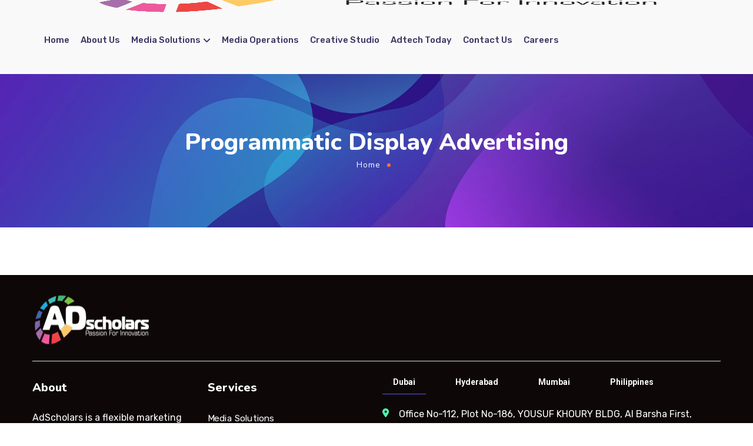

--- FILE ---
content_type: text/css
request_url: https://adscholars.com/wp-content/themes/ewebot/dist/css/widgets/tabs.css?ver=1682664016
body_size: 15
content:
.elementor-widget-tabs .elementor-tab-desktop-title{font-size:.875em;font-weight:400;padding:14px 18px;letter-spacing:.2em;border:none!important}.elementor-widget-tabs.elementor-tabs-view-horizontal .elementor-tab-desktop-title{display:inline-block;margin:0 14px}.elementor-widget-tabs.elementor-tabs-view-horizontal .elementor-tab-desktop-title:first-child{margin-left:0}.elementor-widget-tabs.elementor-tabs-view-horizontal .elementor-tab-desktop-title:last-child{margin-right:0}.elementor-widget-tabs .elementor-tab-desktop-title.elementor-active:before,.elementor-widget-tabs .elementor-tab-desktop-title:before{display:none}.elementor-widget-tabs.elementor-tabs-view-horizontal .elementor-tab-desktop-title.elementor-active:after,.elementor-widget-tabs.elementor-tabs-view-horizontal .elementor-tab-desktop-title:after,.elementor-widget-tabs.elementor-tabs-view-vertical .elementor-tab-desktop-title.elementor-active:after,.elementor-widget-tabs.elementor-tabs-view-vertical .elementor-tab-desktop-title:after{position:absolute;bottom:0;left:0;display:block;width:100%;height:0;content:"";transition:border-color .3s;border-color:rgba(0,0,0,0);border-right:none;border-bottom-style:solid}.elementor-widget-tabs.elementor-tabs-view-horizontal .elementor-tabs .elementor-tab-content,.elementor-widget-tabs.elementor-tabs-view-vertical .elementor-tabs .elementor-tab-content{border-top:none!important}@media only screen and (min-width:768px){.elementor-widget-tabs.elementor-tabs-view-horizontal .elementor-tab-content,.elementor-widget-tabs.elementor-tabs-view-vertical .elementor-tabs-content-wrapper{padding:0;border:none!important}}.elementor-widget-tabs .elementor-tabs-wrapper{margin-top:14px;margin-bottom:20px}.elementor-widget-tabs .elementor-tabs-content-wrapper p{margin-bottom:12px}@media only screen and (max-width:767px){.elementor-widget-tabs .elementor-tabs-content-wrapper p:last-child{margin-bottom:0}}


--- FILE ---
content_type: text/javascript
request_url: https://adscholars.com/wp-content/plugins/bdthemes-element-pack-lite/assets/js/bdt-uikit.js?ver=3.21.7
body_size: 68164
content:
/*! bdtUIkit 3.21.7 | https://www.getuikit.com | (c) 2014 - 2024 YOOtheme | MIT License */

(function (global, factory) {
    typeof exports === 'object' && typeof module !== 'undefined' ? module.exports = factory() :
    typeof define === 'function' && define.amd ? define('uikit', factory) :
    (global = typeof globalThis !== 'undefined' ? globalThis : global || self, global.bdtUIkit = factory());
})(this, (function () { 'use strict';

    const { hasOwnProperty, toString } = Object.prototype;
    function hasOwn(obj, key) {
      return hasOwnProperty.call(obj, key);
    }
    const hyphenateRe = /\B([A-Z])/g;
    const hyphenate = memoize((str) => str.replace(hyphenateRe, "-$1").toLowerCase());
    const camelizeRe = /-(\w)/g;
    const camelize = memoize(
      (str) => (str.charAt(0).toLowerCase() + str.slice(1)).replace(camelizeRe, (_, c) => c.toUpperCase())
    );
    const ucfirst = memoize((str) => str.charAt(0).toUpperCase() + str.slice(1));
    function startsWith(str, search) {
      var _a;
      return (_a = str == null ? void 0 : str.startsWith) == null ? void 0 : _a.call(str, search);
    }
    function endsWith(str, search) {
      var _a;
      return (_a = str == null ? void 0 : str.endsWith) == null ? void 0 : _a.call(str, search);
    }
    function includes(obj, search) {
      var _a;
      return (_a = obj == null ? void 0 : obj.includes) == null ? void 0 : _a.call(obj, search);
    }
    function findIndex(array, predicate) {
      var _a;
      return (_a = array == null ? void 0 : array.findIndex) == null ? void 0 : _a.call(array, predicate);
    }
    const { isArray, from: toArray } = Array;
    const { assign } = Object;
    function isFunction(obj) {
      return typeof obj === "function";
    }
    function isObject(obj) {
      return obj !== null && typeof obj === "object";
    }
    function isPlainObject(obj) {
      return toString.call(obj) === "[object Object]";
    }
    function isWindow(obj) {
      return isObject(obj) && obj === obj.window;
    }
    function isDocument(obj) {
      return nodeType(obj) === 9;
    }
    function isNode(obj) {
      return nodeType(obj) >= 1;
    }
    function isElement(obj) {
      return nodeType(obj) === 1;
    }
    function nodeType(obj) {
      return !isWindow(obj) && isObject(obj) && obj.nodeType;
    }
    function isBoolean(value) {
      return typeof value === "boolean";
    }
    function isString(value) {
      return typeof value === "string";
    }
    function isNumber(value) {
      return typeof value === "number";
    }
    function isNumeric(value) {
      return isNumber(value) || isString(value) && !isNaN(value - parseFloat(value));
    }
    function isEmpty(obj) {
      return !(isArray(obj) ? obj.length : isObject(obj) ? Object.keys(obj).length : false);
    }
    function isUndefined(value) {
      return value === void 0;
    }
    function toBoolean(value) {
      return isBoolean(value) ? value : value === "true" || value === "1" || value === "" ? true : value === "false" || value === "0" ? false : value;
    }
    function toNumber(value) {
      const number = Number(value);
      return isNaN(number) ? false : number;
    }
    function toFloat(value) {
      return parseFloat(value) || 0;
    }
    function toNode(element) {
      return element && toNodes(element)[0];
    }
    function toNodes(element) {
      return isNode(element) ? [element] : Array.from(element || []).filter(isNode);
    }
    function toWindow(element) {
      if (isWindow(element)) {
        return element;
      }
      element = toNode(element);
      const document = isDocument(element) ? element : element == null ? void 0 : element.ownerDocument;
      return (document == null ? void 0 : document.defaultView) || window;
    }
    function isEqual(value, other) {
      return value === other || isObject(value) && isObject(other) && Object.keys(value).length === Object.keys(other).length && each(value, (val, key) => val === other[key]);
    }
    function swap(value, a, b) {
      return value.replace(new RegExp(`${a}|${b}`, "g"), (match) => match === a ? b : a);
    }
    function last(array) {
      return array[array.length - 1];
    }
    function each(obj, cb) {
      for (const key in obj) {
        if (false === cb(obj[key], key)) {
          return false;
        }
      }
      return true;
    }
    function sortBy(array, prop) {
      return array.slice().sort(
        ({ [prop]: propA = 0 }, { [prop]: propB = 0 }) => propA > propB ? 1 : propB > propA ? -1 : 0
      );
    }
    function sumBy(array, iteratee) {
      return array.reduce(
        (sum, item) => sum + toFloat(isFunction(iteratee) ? iteratee(item) : item[iteratee]),
        0
      );
    }
    function uniqueBy(array, prop) {
      const seen = /* @__PURE__ */ new Set();
      return array.filter(({ [prop]: check }) => seen.has(check) ? false : seen.add(check));
    }
    function pick(obj, props) {
      return props.reduce((res, prop) => ({ ...res, [prop]: obj[prop] }), {});
    }
    function clamp(number, min = 0, max = 1) {
      return Math.min(Math.max(toNumber(number) || 0, min), max);
    }
    function noop() {
    }
    function intersectRect(...rects) {
      return [
        ["bottom", "top"],
        ["right", "left"]
      ].every(
        ([minProp, maxProp]) => Math.min(...rects.map(({ [minProp]: min }) => min)) - Math.max(...rects.map(({ [maxProp]: max }) => max)) > 0
      );
    }
    function pointInRect(point, rect) {
      return point.x <= rect.right && point.x >= rect.left && point.y <= rect.bottom && point.y >= rect.top;
    }
    function ratio(dimensions, prop, value) {
      const aProp = prop === "width" ? "height" : "width";
      return {
        [aProp]: dimensions[prop] ? Math.round(value * dimensions[aProp] / dimensions[prop]) : dimensions[aProp],
        [prop]: value
      };
    }
    function contain(dimensions, maxDimensions) {
      dimensions = { ...dimensions };
      for (const prop in dimensions) {
        dimensions = dimensions[prop] > maxDimensions[prop] ? ratio(dimensions, prop, maxDimensions[prop]) : dimensions;
      }
      return dimensions;
    }
    function cover$1(dimensions, maxDimensions) {
      dimensions = contain(dimensions, maxDimensions);
      for (const prop in dimensions) {
        dimensions = dimensions[prop] < maxDimensions[prop] ? ratio(dimensions, prop, maxDimensions[prop]) : dimensions;
      }
      return dimensions;
    }
    const Dimensions = { ratio, contain, cover: cover$1 };
    function getIndex(i, elements, current = 0, finite = false) {
      elements = toNodes(elements);
      const { length } = elements;
      if (!length) {
        return -1;
      }
      i = isNumeric(i) ? toNumber(i) : i === "next" ? current + 1 : i === "previous" ? current - 1 : i === "last" ? length - 1 : elements.indexOf(toNode(i));
      if (finite) {
        return clamp(i, 0, length - 1);
      }
      i %= length;
      return i < 0 ? i + length : i;
    }
    function memoize(fn) {
      const cache = /* @__PURE__ */ Object.create(null);
      return (key, ...args) => cache[key] || (cache[key] = fn(key, ...args));
    }

    function addClass(element, ...classes) {
      for (const node of toNodes(element)) {
        const add = toClasses(classes).filter((cls) => !hasClass(node, cls));
        if (add.length) {
          node.classList.add(...add);
        }
      }
    }
    function removeClass(element, ...classes) {
      for (const node of toNodes(element)) {
        const remove = toClasses(classes).filter((cls) => hasClass(node, cls));
        if (remove.length) {
          node.classList.remove(...remove);
        }
      }
    }
    function replaceClass(element, oldClass, newClass) {
      newClass = toClasses(newClass);
      oldClass = toClasses(oldClass).filter((cls) => !includes(newClass, cls));
      removeClass(element, oldClass);
      addClass(element, newClass);
    }
    function hasClass(element, cls) {
      [cls] = toClasses(cls);
      return toNodes(element).some((node) => node.classList.contains(cls));
    }
    function toggleClass(element, cls, force) {
      const classes = toClasses(cls);
      if (!isUndefined(force)) {
        force = !!force;
      }
      for (const node of toNodes(element)) {
        for (const cls2 of classes) {
          node.classList.toggle(cls2, force);
        }
      }
    }
    function toClasses(str) {
      return str ? isArray(str) ? str.map(toClasses).flat() : String(str).split(" ").filter(Boolean) : [];
    }

    function attr(element, name, value) {
      var _a;
      if (isObject(name)) {
        for (const key in name) {
          attr(element, key, name[key]);
        }
        return;
      }
      if (isUndefined(value)) {
        return (_a = toNode(element)) == null ? void 0 : _a.getAttribute(name);
      } else {
        for (const el of toNodes(element)) {
          if (isFunction(value)) {
            value = value.call(el, attr(el, name));
          }
          if (value === null) {
            removeAttr(el, name);
          } else {
            el.setAttribute(name, value);
          }
        }
      }
    }
    function hasAttr(element, name) {
      return toNodes(element).some((element2) => element2.hasAttribute(name));
    }
    function removeAttr(element, name) {
      toNodes(element).forEach((element2) => element2.removeAttribute(name));
    }
    function data(element, attribute) {
      for (const name of [attribute, `data-${attribute}`]) {
        if (hasAttr(element, name)) {
          return attr(element, name);
        }
      }
    }

    const inBrowser = typeof window !== "undefined";
    const isRtl = inBrowser && document.dir === "rtl";
    const hasTouch = inBrowser && "ontouchstart" in window;
    const hasPointerEvents = inBrowser && window.PointerEvent;
    const pointerDown$1 = hasPointerEvents ? "pointerdown" : hasTouch ? "touchstart" : "mousedown";
    const pointerMove$1 = hasPointerEvents ? "pointermove" : hasTouch ? "touchmove" : "mousemove";
    const pointerUp$1 = hasPointerEvents ? "pointerup" : hasTouch ? "touchend" : "mouseup";
    const pointerEnter = hasPointerEvents ? "pointerenter" : hasTouch ? "" : "mouseenter";
    const pointerLeave = hasPointerEvents ? "pointerleave" : hasTouch ? "" : "mouseleave";
    const pointerCancel = hasPointerEvents ? "pointercancel" : "touchcancel";

    const voidElements = {
      area: true,
      base: true,
      br: true,
      col: true,
      embed: true,
      hr: true,
      img: true,
      input: true,
      keygen: true,
      link: true,
      meta: true,
      param: true,
      source: true,
      track: true,
      wbr: true
    };
    function isVoidElement(element) {
      return toNodes(element).some((element2) => voidElements[element2.tagName.toLowerCase()]);
    }
    const isVisibleFn = inBrowser && Element.prototype.checkVisibility || function() {
      return this.offsetWidth || this.offsetHeight || this.getClientRects().length;
    };
    function isVisible(element) {
      return toNodes(element).some((element2) => isVisibleFn.call(element2));
    }
    const selInput = "input,select,textarea,button";
    function isInput(element) {
      return toNodes(element).some((element2) => matches(element2, selInput));
    }
    const selFocusable = `${selInput},a[href],[tabindex]`;
    function isFocusable(element) {
      return matches(element, selFocusable);
    }
    function parent(element) {
      var _a;
      return (_a = toNode(element)) == null ? void 0 : _a.parentElement;
    }
    function filter$1(element, selector) {
      return toNodes(element).filter((element2) => matches(element2, selector));
    }
    function matches(element, selector) {
      return toNodes(element).some((element2) => element2.matches(selector));
    }
    function parents(element, selector) {
      const elements = [];
      while (element = parent(element)) {
        if (!selector || matches(element, selector)) {
          elements.push(element);
        }
      }
      return elements;
    }
    function children(element, selector) {
      element = toNode(element);
      const children2 = element ? toArray(element.children) : [];
      return selector ? filter$1(children2, selector) : children2;
    }
    function index(element, ref) {
      return ref ? toNodes(element).indexOf(toNode(ref)) : children(parent(element)).indexOf(element);
    }
    function isSameSiteAnchor(el) {
      el = toNode(el);
      return el && ["origin", "pathname", "search"].every((part) => el[part] === location[part]);
    }
    function getTargetedElement(el) {
      if (isSameSiteAnchor(el)) {
        const { hash, ownerDocument } = toNode(el);
        const id = decodeURIComponent(hash).slice(1);
        return ownerDocument.getElementById(id) || ownerDocument.getElementsByName(id)[0];
      }
    }

    function query(selector, context) {
      return find(selector, getContext(selector, context));
    }
    function queryAll(selector, context) {
      return findAll(selector, getContext(selector, context));
    }
    function find(selector, context) {
      return toNode(_query(selector, toNode(context), "querySelector"));
    }
    function findAll(selector, context) {
      return toNodes(_query(selector, toNode(context), "querySelectorAll"));
    }
    function getContext(selector, context = document) {
      return isString(selector) && parseSelector(selector).isContextSelector || isDocument(context) ? context : context.ownerDocument;
    }
    const addStarRe = /([!>+~-])(?=\s+[!>+~-]|\s*$)/g;
    const splitSelectorRe = /(\([^)]*\)|[^,])+/g;
    const parseSelector = memoize((selector) => {
      selector = selector.replace(addStarRe, "$1 *");
      let isContextSelector = false;
      const selectors = [];
      for (let sel of selector.match(splitSelectorRe)) {
        sel = sel.trim();
        isContextSelector || (isContextSelector = ["!", "+", "~", "-", ">"].includes(sel[0]));
        selectors.push(sel);
      }
      return {
        selector: selectors.join(","),
        selectors,
        isContextSelector
      };
    });
    const positionRe = /(\([^)]*\)|\S)*/;
    const parsePositionSelector = memoize((selector) => {
      selector = selector.slice(1).trim();
      const [position] = selector.match(positionRe);
      return [position, selector.slice(position.length + 1)];
    });
    function _query(selector, context = document, queryFn) {
      if (!selector || !isString(selector)) {
        return selector;
      }
      const parsed = parseSelector(selector);
      if (!parsed.isContextSelector) {
        return _doQuery(context, queryFn, parsed.selector);
      }
      selector = "";
      const isSingle = parsed.selectors.length === 1;
      for (let sel of parsed.selectors) {
        let positionSel;
        let ctx = context;
        if (sel[0] === "!") {
          [positionSel, sel] = parsePositionSelector(sel);
          ctx = context.parentElement.closest(positionSel);
          if (!sel && isSingle) {
            return ctx;
          }
        }
        if (ctx && sel[0] === "-") {
          [positionSel, sel] = parsePositionSelector(sel);
          ctx = ctx.previousElementSibling;
          ctx = matches(ctx, positionSel) ? ctx : null;
          if (!sel && isSingle) {
            return ctx;
          }
        }
        if (!ctx) {
          continue;
        }
        if (isSingle) {
          if (sel[0] === "~" || sel[0] === "+") {
            sel = `:scope > :nth-child(${index(ctx) + 1}) ${sel}`;
            ctx = ctx.parentElement;
          } else if (sel[0] === ">") {
            sel = `:scope ${sel}`;
          }
          return _doQuery(ctx, queryFn, sel);
        }
        selector += `${selector ? "," : ""}${domPath(ctx)} ${sel}`;
      }
      if (!isDocument(context)) {
        context = context.ownerDocument;
      }
      return _doQuery(context, queryFn, selector);
    }
    function _doQuery(context, queryFn, selector) {
      try {
        return context[queryFn](selector);
      } catch (e) {
        return null;
      }
    }
    function domPath(element) {
      const names = [];
      while (element.parentNode) {
        const id = attr(element, "id");
        if (id) {
          names.unshift(`#${escape(id)}`);
          break;
        } else {
          let { tagName } = element;
          if (tagName !== "HTML") {
            tagName += `:nth-child(${index(element) + 1})`;
          }
          names.unshift(tagName);
          element = element.parentNode;
        }
      }
      return names.join(" > ");
    }
    function escape(css) {
      return isString(css) ? CSS.escape(css) : "";
    }

    function on(...args) {
      let [targets, types, selector, listener, useCapture = false] = getArgs(args);
      if (listener.length > 1) {
        listener = detail(listener);
      }
      if (useCapture == null ? void 0 : useCapture.self) {
        listener = selfFilter(listener);
      }
      if (selector) {
        listener = delegate(selector, listener);
      }
      for (const type of types) {
        for (const target of targets) {
          target.addEventListener(type, listener, useCapture);
        }
      }
      return () => off(targets, types, listener, useCapture);
    }
    function off(...args) {
      let [targets, types, , listener, useCapture = false] = getArgs(args);
      for (const type of types) {
        for (const target of targets) {
          target.removeEventListener(type, listener, useCapture);
        }
      }
    }
    function once(...args) {
      const [element, types, selector, listener, useCapture = false, condition] = getArgs(args);
      const off2 = on(
        element,
        types,
        selector,
        (e) => {
          const result = !condition || condition(e);
          if (result) {
            off2();
            listener(e, result);
          }
        },
        useCapture
      );
      return off2;
    }
    function trigger(targets, event, detail2) {
      return toEventTargets(targets).every(
        (target) => target.dispatchEvent(createEvent(event, true, true, detail2))
      );
    }
    function createEvent(e, bubbles = true, cancelable = false, detail2) {
      if (isString(e)) {
        e = new CustomEvent(e, { bubbles, cancelable, detail: detail2 });
      }
      return e;
    }
    function getArgs(args) {
      args[0] = toEventTargets(args[0]);
      if (isString(args[1])) {
        args[1] = args[1].split(" ");
      }
      if (isFunction(args[2])) {
        args.splice(2, 0, false);
      }
      return args;
    }
    function delegate(selector, listener) {
      return (e) => {
        const current = selector[0] === ">" ? findAll(selector, e.currentTarget).reverse().find((element) => element.contains(e.target)) : e.target.closest(selector);
        if (current) {
          e.current = current;
          listener.call(this, e);
          delete e.current;
        }
      };
    }
    function detail(listener) {
      return (e) => isArray(e.detail) ? listener(e, ...e.detail) : listener(e);
    }
    function selfFilter(listener) {
      return function(e) {
        if (e.target === e.currentTarget || e.target === e.current) {
          return listener.call(null, e);
        }
      };
    }
    function isEventTarget(target) {
      return target && "addEventListener" in target;
    }
    function toEventTarget(target) {
      return isEventTarget(target) ? target : toNode(target);
    }
    function toEventTargets(target) {
      return isArray(target) ? target.map(toEventTarget).filter(Boolean) : isString(target) ? findAll(target) : isEventTarget(target) ? [target] : toNodes(target);
    }
    function isTouch(e) {
      return e.pointerType === "touch" || !!e.touches;
    }
    function getEventPos(e) {
      var _a, _b;
      const { clientX: x, clientY: y } = ((_a = e.touches) == null ? void 0 : _a[0]) || ((_b = e.changedTouches) == null ? void 0 : _b[0]) || e;
      return { x, y };
    }

    const cssNumber = {
      "animation-iteration-count": true,
      "column-count": true,
      "fill-opacity": true,
      "flex-grow": true,
      "flex-shrink": true,
      "font-weight": true,
      "line-height": true,
      opacity: true,
      order: true,
      orphans: true,
      "stroke-dasharray": true,
      "stroke-dashoffset": true,
      widows: true,
      "z-index": true,
      zoom: true
    };
    function css(element, property, value, priority) {
      const elements = toNodes(element);
      for (const element2 of elements) {
        if (isString(property)) {
          property = propName(property);
          if (isUndefined(value)) {
            return getComputedStyle(element2).getPropertyValue(property);
          } else {
            element2.style.setProperty(
              property,
              isNumeric(value) && !cssNumber[property] ? `${value}px` : value || isNumber(value) ? value : "",
              priority
            );
          }
        } else if (isArray(property)) {
          const props = {};
          for (const prop of property) {
            props[prop] = css(element2, prop);
          }
          return props;
        } else if (isObject(property)) {
          for (const prop in property) {
            css(element2, prop, property[prop], value);
          }
        }
      }
      return elements[0];
    }
    const propName = memoize((name) => {
      if (startsWith(name, "--")) {
        return name;
      }
      name = hyphenate(name);
      const { style } = document.documentElement;
      if (name in style) {
        return name;
      }
      for (const prefix of ["webkit", "moz"]) {
        const prefixedName = `-${prefix}-${name}`;
        if (prefixedName in style) {
          return prefixedName;
        }
      }
    });

    const clsTransition = "bdt-transition";
    const transitionEnd = "transitionend";
    const transitionCanceled = "transitioncanceled";
    function transition$1(element, props, duration = 400, timing = "linear") {
      duration = Math.round(duration);
      return Promise.all(
        toNodes(element).map(
          (element2) => new Promise((resolve, reject) => {
            for (const name in props) {
              css(element2, name);
            }
            const timer = setTimeout(() => trigger(element2, transitionEnd), duration);
            once(
              element2,
              [transitionEnd, transitionCanceled],
              ({ type }) => {
                clearTimeout(timer);
                removeClass(element2, clsTransition);
                css(element2, {
                  transitionProperty: "",
                  transitionDuration: "",
                  transitionTimingFunction: ""
                });
                type === transitionCanceled ? reject() : resolve(element2);
              },
              { self: true }
            );
            addClass(element2, clsTransition);
            css(element2, {
              transitionProperty: Object.keys(props).map(propName).join(","),
              transitionDuration: `${duration}ms`,
              transitionTimingFunction: timing,
              ...props
            });
          })
        )
      );
    }
    const Transition = {
      start: transition$1,
      async stop(element) {
        trigger(element, transitionEnd);
        await Promise.resolve();
      },
      async cancel(element) {
        trigger(element, transitionCanceled);
        await Promise.resolve();
      },
      inProgress(element) {
        return hasClass(element, clsTransition);
      }
    };
    const clsAnimation = "bdt-animation";
    const animationEnd = "animationend";
    const animationCanceled = "animationcanceled";
    function animate$2(element, animation, duration = 200, origin, out) {
      return Promise.all(
        toNodes(element).map(
          (element2) => new Promise((resolve, reject) => {
            if (hasClass(element2, clsAnimation)) {
              trigger(element2, animationCanceled);
            }
            const classes = [
              animation,
              clsAnimation,
              `${clsAnimation}-${out ? "leave" : "enter"}`,
              origin && `bdt-transform-origin-${origin}`,
              out && `${clsAnimation}-reverse`
            ];
            const timer = setTimeout(() => trigger(element2, animationEnd), duration);
            once(
              element2,
              [animationEnd, animationCanceled],
              ({ type }) => {
                clearTimeout(timer);
                type === animationCanceled ? reject() : resolve(element2);
                css(element2, "animationDuration", "");
                removeClass(element2, classes);
              },
              { self: true }
            );
            css(element2, "animationDuration", `${duration}ms`);
            addClass(element2, classes);
          })
        )
      );
    }
    const Animation = {
      in: animate$2,
      out(element, animation, duration, origin) {
        return animate$2(element, animation, duration, origin, true);
      },
      inProgress(element) {
        return hasClass(element, clsAnimation);
      },
      cancel(element) {
        trigger(element, animationCanceled);
      }
    };

    function ready(fn) {
      if (document.readyState !== "loading") {
        fn();
        return;
      }
      once(document, "DOMContentLoaded", fn);
    }
    function isTag(element, ...tagNames) {
      return tagNames.some((tagName) => {
        var _a;
        return ((_a = element == null ? void 0 : element.tagName) == null ? void 0 : _a.toLowerCase()) === tagName.toLowerCase();
      });
    }
    function empty(element) {
      element = $(element);
      element.innerHTML = "";
      return element;
    }
    function html(parent2, html2) {
      return isUndefined(html2) ? $(parent2).innerHTML : append(empty(parent2), html2);
    }
    const prepend = applyFn("prepend");
    const append = applyFn("append");
    const before = applyFn("before");
    const after = applyFn("after");
    function applyFn(fn) {
      return function(ref, element) {
        var _a;
        const nodes = toNodes(isString(element) ? fragment(element) : element);
        (_a = $(ref)) == null ? void 0 : _a[fn](...nodes);
        return unwrapSingle(nodes);
      };
    }
    function remove$1(element) {
      toNodes(element).forEach((element2) => element2.remove());
    }
    function wrapAll(element, structure) {
      structure = toNode(before(element, structure));
      while (structure.firstElementChild) {
        structure = structure.firstElementChild;
      }
      append(structure, element);
      return structure;
    }
    function wrapInner(element, structure) {
      return toNodes(
        toNodes(element).map(
          (element2) => element2.hasChildNodes() ? wrapAll(toArray(element2.childNodes), structure) : append(element2, structure)
        )
      );
    }
    function unwrap(element) {
      toNodes(element).map(parent).filter((value, index, self) => self.indexOf(value) === index).forEach((parent2) => parent2.replaceWith(...parent2.childNodes));
    }
    const singleTagRe = /^<(\w+)\s*\/?>(?:<\/\1>)?$/;
    function fragment(html2) {
      const matches = singleTagRe.exec(html2);
      if (matches) {
        return document.createElement(matches[1]);
      }
      const container = document.createElement("template");
      container.innerHTML = html2.trim();
      return unwrapSingle(container.content.childNodes);
    }
    function unwrapSingle(nodes) {
      return nodes.length > 1 ? nodes : nodes[0];
    }
    function apply(node, fn) {
      if (!isElement(node)) {
        return;
      }
      fn(node);
      node = node.firstElementChild;
      while (node) {
        apply(node, fn);
        node = node.nextElementSibling;
      }
    }
    function $(selector, context) {
      return isHtml(selector) ? toNode(fragment(selector)) : find(selector, context);
    }
    function $$(selector, context) {
      return isHtml(selector) ? toNodes(fragment(selector)) : findAll(selector, context);
    }
    function isHtml(str) {
      return isString(str) && startsWith(str.trim(), "<");
    }

    const dirs$1 = {
      width: ["left", "right"],
      height: ["top", "bottom"]
    };
    function dimensions$1(element) {
      const rect = isElement(element) ? toNode(element).getBoundingClientRect() : { height: height(element), width: width(element), top: 0, left: 0 };
      return {
        height: rect.height,
        width: rect.width,
        top: rect.top,
        left: rect.left,
        bottom: rect.top + rect.height,
        right: rect.left + rect.width
      };
    }
    function offset(element, coordinates) {
      if (coordinates) {
        css(element, { left: 0, top: 0 });
      }
      const currentOffset = dimensions$1(element);
      if (element) {
        const { scrollY, scrollX } = toWindow(element);
        const offsetBy = { height: scrollY, width: scrollX };
        for (const dir in dirs$1) {
          for (const prop of dirs$1[dir]) {
            currentOffset[prop] += offsetBy[dir];
          }
        }
      }
      if (!coordinates) {
        return currentOffset;
      }
      for (const prop of ["left", "top"]) {
        css(element, prop, coordinates[prop] - currentOffset[prop]);
      }
    }
    function position(element) {
      let { top, left } = offset(element);
      const {
        ownerDocument: { body, documentElement },
        offsetParent
      } = toNode(element);
      let parent = offsetParent || documentElement;
      while (parent && (parent === body || parent === documentElement) && css(parent, "position") === "static") {
        parent = parent.parentNode;
      }
      if (isElement(parent)) {
        const parentOffset = offset(parent);
        top -= parentOffset.top + toFloat(css(parent, "borderTopWidth"));
        left -= parentOffset.left + toFloat(css(parent, "borderLeftWidth"));
      }
      return {
        top: top - toFloat(css(element, "marginTop")),
        left: left - toFloat(css(element, "marginLeft"))
      };
    }
    function offsetPosition(element) {
      element = toNode(element);
      const offset2 = [element.offsetTop, element.offsetLeft];
      while (element = element.offsetParent) {
        offset2[0] += element.offsetTop + toFloat(css(element, `borderTopWidth`));
        offset2[1] += element.offsetLeft + toFloat(css(element, `borderLeftWidth`));
        if (css(element, "position") === "fixed") {
          const win = toWindow(element);
          offset2[0] += win.scrollY;
          offset2[1] += win.scrollX;
          return offset2;
        }
      }
      return offset2;
    }
    const height = dimension("height");
    const width = dimension("width");
    function dimension(prop) {
      const propName = ucfirst(prop);
      return (element, value) => {
        if (isUndefined(value)) {
          if (isWindow(element)) {
            return element[`inner${propName}`];
          }
          if (isDocument(element)) {
            const doc = element.documentElement;
            return Math.max(doc[`offset${propName}`], doc[`scroll${propName}`]);
          }
          element = toNode(element);
          value = css(element, prop);
          value = value === "auto" ? element[`offset${propName}`] : toFloat(value) || 0;
          return value - boxModelAdjust(element, prop);
        } else {
          return css(
            element,
            prop,
            !value && value !== 0 ? "" : +value + boxModelAdjust(element, prop) + "px"
          );
        }
      };
    }
    function boxModelAdjust(element, prop, sizing = "border-box") {
      return css(element, "boxSizing") === sizing ? sumBy(
        dirs$1[prop].map(ucfirst),
        (prop2) => toFloat(css(element, `padding${prop2}`)) + toFloat(css(element, `border${prop2}Width`))
      ) : 0;
    }
    function flipPosition(pos) {
      for (const dir in dirs$1) {
        for (const i in dirs$1[dir]) {
          if (dirs$1[dir][i] === pos) {
            return dirs$1[dir][1 - i];
          }
        }
      }
      return pos;
    }
    function toPx(value, property = "width", element = window, offsetDim = false) {
      if (!isString(value)) {
        return toFloat(value);
      }
      return sumBy(parseCalc(value), (value2) => {
        const unit = parseUnit(value2);
        return unit ? percent(
          unit === "vh" ? getViewportHeight() : unit === "vw" ? width(toWindow(element)) : offsetDim ? element[`offset${ucfirst(property)}`] : dimensions$1(element)[property],
          value2
        ) : value2;
      });
    }
    const calcRe = /-?\d+(?:\.\d+)?(?:v[wh]|%|px)?/g;
    const parseCalc = memoize((calc) => calc.toString().replace(/\s/g, "").match(calcRe) || []);
    const unitRe$1 = /(?:v[hw]|%)$/;
    const parseUnit = memoize((str) => (str.match(unitRe$1) || [])[0]);
    function percent(base, value) {
      return base * toFloat(value) / 100;
    }
    let vh;
    let vhEl;
    function getViewportHeight() {
      if (vh) {
        return vh;
      }
      if (!vhEl) {
        vhEl = $("<div>");
        css(vhEl, {
          height: "100vh",
          position: "fixed"
        });
        on(window, "resize", () => vh = null);
      }
      append(document.body, vhEl);
      vh = vhEl.clientHeight;
      remove$1(vhEl);
      return vh;
    }

    const fastdom = { read, write, clear, flush };
    const reads = [];
    const writes = [];
    function read(task) {
      reads.push(task);
      scheduleFlush();
      return task;
    }
    function write(task) {
      writes.push(task);
      scheduleFlush();
      return task;
    }
    function clear(task) {
      remove(reads, task);
      remove(writes, task);
    }
    let scheduled = false;
    function flush() {
      runTasks(reads);
      runTasks(writes.splice(0));
      scheduled = false;
      if (reads.length || writes.length) {
        scheduleFlush();
      }
    }
    function scheduleFlush() {
      if (!scheduled) {
        scheduled = true;
        queueMicrotask(flush);
      }
    }
    function runTasks(tasks) {
      let task;
      while (task = tasks.shift()) {
        try {
          task();
        } catch (e) {
          console.error(e);
        }
      }
    }
    function remove(array, item) {
      const index = array.indexOf(item);
      return ~index && array.splice(index, 1);
    }

    class MouseTracker {
      init() {
        this.positions = [];
        let position;
        this.unbind = on(document, "mousemove", (e) => position = getEventPos(e));
        this.interval = setInterval(() => {
          if (!position) {
            return;
          }
          this.positions.push(position);
          if (this.positions.length > 5) {
            this.positions.shift();
          }
        }, 50);
      }
      cancel() {
        var _a;
        (_a = this.unbind) == null ? void 0 : _a.call(this);
        clearInterval(this.interval);
      }
      movesTo(target) {
        if (!this.positions || this.positions.length < 2) {
          return false;
        }
        const p = dimensions$1(target);
        const { left, right, top, bottom } = p;
        const [prevPosition] = this.positions;
        const position = last(this.positions);
        const path = [prevPosition, position];
        if (pointInRect(position, p)) {
          return false;
        }
        const diagonals = [
          [
            { x: left, y: top },
            { x: right, y: bottom }
          ],
          [
            { x: left, y: bottom },
            { x: right, y: top }
          ]
        ];
        return diagonals.some((diagonal) => {
          const intersection = intersect(path, diagonal);
          return intersection && pointInRect(intersection, p);
        });
      }
    }
    function intersect([{ x: x1, y: y1 }, { x: x2, y: y2 }], [{ x: x3, y: y3 }, { x: x4, y: y4 }]) {
      const denominator = (y4 - y3) * (x2 - x1) - (x4 - x3) * (y2 - y1);
      if (denominator === 0) {
        return false;
      }
      const ua = ((x4 - x3) * (y1 - y3) - (y4 - y3) * (x1 - x3)) / denominator;
      if (ua < 0) {
        return false;
      }
      return { x: x1 + ua * (x2 - x1), y: y1 + ua * (y2 - y1) };
    }

    function observeIntersection(targets, cb, options = {}, { intersecting = true } = {}) {
      const observer = new IntersectionObserver(
        intersecting ? (entries, observer2) => {
          if (entries.some((entry) => entry.isIntersecting)) {
            cb(entries, observer2);
          }
        } : cb,
        options
      );
      for (const el of toNodes(targets)) {
        observer.observe(el);
      }
      return observer;
    }
    const hasResizeObserver = inBrowser && window.ResizeObserver;
    function observeResize(targets, cb, options = { box: "border-box" }) {
      if (hasResizeObserver) {
        return observe$1(ResizeObserver, targets, cb, options);
      }
      const off = [on(window, "load resize", cb), on(document, "loadedmetadata load", cb, true)];
      return { disconnect: () => off.map((cb2) => cb2()) };
    }
    function observeViewportResize(cb) {
      return { disconnect: on([window, window.visualViewport], "resize", cb) };
    }
    function observeMutation(targets, cb, options) {
      return observe$1(MutationObserver, targets, cb, options);
    }
    function observe$1(Observer, targets, cb, options) {
      const observer = new Observer(cb);
      for (const el of toNodes(targets)) {
        observer.observe(el, options);
      }
      return observer;
    }

    function play(el) {
      if (isIFrame(el)) {
        call(el, { func: "playVideo", method: "play" });
      }
      if (isHTML5(el)) {
        el.play().catch(noop);
      }
    }
    function pause(el) {
      if (isIFrame(el)) {
        call(el, { func: "pauseVideo", method: "pause" });
      }
      if (isHTML5(el)) {
        el.pause();
      }
    }
    function mute(el) {
      if (isIFrame(el)) {
        call(el, { func: "mute", method: "setVolume", value: 0 });
      }
      if (isHTML5(el)) {
        el.muted = true;
      }
    }
    function isVideo(el) {
      return isHTML5(el) || isIFrame(el);
    }
    function isHTML5(el) {
      return isTag(el, "video");
    }
    function isIFrame(el) {
      return isTag(el, "iframe") && (isYoutube(el) || isVimeo(el));
    }
    function isYoutube(el) {
      return !!el.src.match(
        /\/\/.*?youtube(-nocookie)?\.[a-z]+\/(watch\?v=[^&\s]+|embed)|youtu\.be\/.*/
      );
    }
    function isVimeo(el) {
      return !!el.src.match(/vimeo\.com\/video\/.*/);
    }
    async function call(el, cmd) {
      await enableApi(el);
      post(el, cmd);
    }
    function post(el, cmd) {
      el.contentWindow.postMessage(JSON.stringify({ event: "command", ...cmd }), "*");
    }
    const stateKey = "_ukPlayer";
    let counter = 0;
    function enableApi(el) {
      if (el[stateKey]) {
        return el[stateKey];
      }
      const youtube = isYoutube(el);
      const vimeo = isVimeo(el);
      const id = ++counter;
      let poller;
      return el[stateKey] = new Promise((resolve) => {
        youtube && once(el, "load", () => {
          const listener = () => post(el, { event: "listening", id });
          poller = setInterval(listener, 100);
          listener();
        });
        once(window, "message", resolve, false, ({ data }) => {
          try {
            data = JSON.parse(data);
            return youtube && (data == null ? void 0 : data.id) === id && data.event === "onReady" || vimeo && Number(data == null ? void 0 : data.player_id) === id;
          } catch (e) {
          }
        });
        el.src = `${el.src}${includes(el.src, "?") ? "&" : "?"}${youtube ? "enablejsapi=1" : `api=1&player_id=${id}`}`;
      }).then(() => clearInterval(poller));
    }

    function isInView(element, offsetTop = 0, offsetLeft = 0) {
      if (!isVisible(element)) {
        return false;
      }
      return intersectRect(
        ...overflowParents(element).map((parent2) => {
          const { top, left, bottom, right } = offsetViewport(parent2);
          return {
            top: top - offsetTop,
            left: left - offsetLeft,
            bottom: bottom + offsetTop,
            right: right + offsetLeft
          };
        }).concat(offset(element))
      );
    }
    function scrollIntoView(element, { offset: offsetBy = 0 } = {}) {
      const parents2 = isVisible(element) ? scrollParents(element, false, ["hidden"]) : [];
      return parents2.reduce(
        (fn, scrollElement, i) => {
          const { scrollTop, scrollHeight, offsetHeight } = scrollElement;
          const viewport = offsetViewport(scrollElement);
          const maxScroll = scrollHeight - viewport.height;
          const { height: elHeight, top: elTop } = parents2[i - 1] ? offsetViewport(parents2[i - 1]) : offset(element);
          let top = Math.ceil(elTop - viewport.top - offsetBy + scrollTop);
          if (offsetBy > 0 && offsetHeight < elHeight + offsetBy) {
            top += offsetBy;
          } else {
            offsetBy = 0;
          }
          if (top > maxScroll) {
            offsetBy -= top - maxScroll;
            top = maxScroll;
          } else if (top < 0) {
            offsetBy -= top;
            top = 0;
          }
          return () => scrollTo(scrollElement, top - scrollTop, element, maxScroll).then(fn);
        },
        () => Promise.resolve()
      )();
      function scrollTo(element2, top, targetEl, maxScroll) {
        return new Promise((resolve) => {
          const scroll = element2.scrollTop;
          const duration = getDuration(Math.abs(top));
          const start = Date.now();
          const isScrollingElement = scrollingElement(element2) === element2;
          const targetTop = offset(targetEl).top + (isScrollingElement ? 0 : scroll);
          let prev = 0;
          let frames = 15;
          (function step() {
            const percent = ease(clamp((Date.now() - start) / duration));
            let diff = 0;
            if (parents2[0] === element2 && scroll + top < maxScroll) {
              diff = offset(targetEl).top + (isScrollingElement ? 0 : element2.scrollTop) - targetTop - dimensions$1(getCoveringElement(targetEl)).height;
            }
            element2.scrollTop = scroll + (top + diff) * percent;
            if (percent === 1 && (prev === diff || !frames--)) {
              resolve();
            } else {
              prev = diff;
              requestAnimationFrame(step);
            }
          })();
        });
      }
      function getDuration(dist) {
        return 40 * Math.pow(dist, 0.375);
      }
      function ease(k) {
        return 0.5 * (1 - Math.cos(Math.PI * k));
      }
    }
    function scrolledOver(element, startOffset = 0, endOffset = 0) {
      if (!isVisible(element)) {
        return 0;
      }
      const scrollElement = scrollParent(element, true);
      const { scrollHeight, scrollTop } = scrollElement;
      const { height: viewportHeight } = offsetViewport(scrollElement);
      const maxScroll = scrollHeight - viewportHeight;
      const elementOffsetTop = offsetPosition(element)[0] - offsetPosition(scrollElement)[0];
      const start = Math.max(0, elementOffsetTop - viewportHeight + startOffset);
      const end = Math.min(maxScroll, elementOffsetTop + element.offsetHeight - endOffset);
      return start < end ? clamp((scrollTop - start) / (end - start)) : 1;
    }
    function scrollParents(element, scrollable = false, props = []) {
      const scrollEl = scrollingElement(element);
      let ancestors = parents(element).reverse();
      ancestors = ancestors.slice(ancestors.indexOf(scrollEl) + 1);
      const fixedIndex = findIndex(ancestors, (el) => css(el, "position") === "fixed");
      if (~fixedIndex) {
        ancestors = ancestors.slice(fixedIndex);
      }
      return [scrollEl].concat(
        ancestors.filter(
          (parent2) => css(parent2, "overflow").split(" ").some((prop) => includes(["auto", "scroll", ...props], prop)) && (!scrollable || parent2.scrollHeight > offsetViewport(parent2).height)
        )
      ).reverse();
    }
    function scrollParent(...args) {
      return scrollParents(...args)[0];
    }
    function overflowParents(element) {
      return scrollParents(element, false, ["hidden", "clip"]);
    }
    function offsetViewport(scrollElement) {
      const window = toWindow(scrollElement);
      const documentScrollingElement = scrollingElement(scrollElement);
      const useWindow = scrollElement.contains(documentScrollingElement);
      if (useWindow && window.visualViewport) {
        let { height, width, scale, pageTop: top, pageLeft: left } = window.visualViewport;
        height = Math.round(height * scale);
        width = Math.round(width * scale);
        return { height, width, top, left, bottom: top + height, right: left + width };
      }
      let rect = offset(useWindow ? window : scrollElement);
      if (css(scrollElement, "display") === "inline") {
        return rect;
      }
      const { body, documentElement } = window.document;
      const viewportElement = useWindow ? documentScrollingElement === documentElement || // In quirks mode the scrolling element is body, even though the viewport is html
      documentScrollingElement.clientHeight < body.clientHeight ? documentScrollingElement : body : scrollElement;
      for (let [prop, dir, start, end] of [
        ["width", "x", "left", "right"],
        ["height", "y", "top", "bottom"]
      ]) {
        const subpixel = rect[prop] % 1;
        rect[start] += toFloat(css(viewportElement, `border-${start}-width`));
        rect[prop] = rect[dir] = viewportElement[`client${ucfirst(prop)}`] - (subpixel ? subpixel < 0.5 ? -subpixel : 1 - subpixel : 0);
        rect[end] = rect[prop] + rect[start];
      }
      return rect;
    }
    function getCoveringElement(target) {
      const { left, width, top } = dimensions$1(target);
      for (const position of top ? [0, top] : [0]) {
        let coverEl;
        for (const el of toWindow(target).document.elementsFromPoint(left + width / 2, position)) {
          if (!el.contains(target) && // If e.g. Offcanvas is not yet closed
          !hasClass(el, "bdt-togglable-leave") && (hasPosition(el, "fixed") && zIndex(
            parents(target).reverse().find(
              (parent2) => !parent2.contains(el) && !hasPosition(parent2, "static")
            )
          ) < zIndex(el) || hasPosition(el, "sticky") && parent(el).contains(target)) && (!coverEl || dimensions$1(coverEl).height < dimensions$1(el).height)) {
            coverEl = el;
          }
        }
        if (coverEl) {
          return coverEl;
        }
      }
    }
    function zIndex(element) {
      return toFloat(css(element, "zIndex"));
    }
    function hasPosition(element, position) {
      return css(element, "position") === position;
    }
    function scrollingElement(element) {
      return toWindow(element).document.scrollingElement;
    }

    const dirs = [
      ["width", "x", "left", "right"],
      ["height", "y", "top", "bottom"]
    ];
    function positionAt(element, target, options) {
      options = {
        attach: {
          element: ["left", "top"],
          target: ["left", "top"],
          ...options.attach
        },
        offset: [0, 0],
        placement: [],
        ...options
      };
      if (!isArray(target)) {
        target = [target, target];
      }
      offset(element, getPosition(element, target, options));
    }
    function getPosition(element, target, options) {
      const position = attachTo(element, target, options);
      const { boundary, viewportOffset = 0, placement } = options;
      let offsetPosition = position;
      for (const [i, [prop, , start, end]] of Object.entries(dirs)) {
        const viewport = getViewport$2(element, target[i], viewportOffset, boundary, i);
        if (isWithin(position, viewport, i)) {
          continue;
        }
        let offsetBy = 0;
        if (placement[i] === "flip") {
          const attach = options.attach.target[i];
          if (attach === end && position[end] <= viewport[end] || attach === start && position[start] >= viewport[start]) {
            continue;
          }
          offsetBy = flip(element, target, options, i)[start] - position[start];
          const scrollArea = getScrollArea(element, target[i], viewportOffset, i);
          if (!isWithin(applyOffset(position, offsetBy, i), scrollArea, i)) {
            if (isWithin(position, scrollArea, i)) {
              continue;
            }
            if (options.recursion) {
              return false;
            }
            const newPos = flipAxis(element, target, options);
            if (newPos && isWithin(newPos, scrollArea, 1 - i)) {
              return newPos;
            }
            continue;
          }
        } else if (placement[i] === "shift") {
          const targetDim = offset(target[i]);
          const { offset: elOffset } = options;
          offsetBy = clamp(
            clamp(position[start], viewport[start], viewport[end] - position[prop]),
            targetDim[start] - position[prop] + elOffset[i],
            targetDim[end] - elOffset[i]
          ) - position[start];
        }
        offsetPosition = applyOffset(offsetPosition, offsetBy, i);
      }
      return offsetPosition;
    }
    function attachTo(element, target, options) {
      let { attach, offset: offsetBy } = {
        attach: {
          element: ["left", "top"],
          target: ["left", "top"],
          ...options.attach
        },
        offset: [0, 0],
        ...options
      };
      let elOffset = offset(element);
      for (const [i, [prop, , start, end]] of Object.entries(dirs)) {
        const targetOffset = attach.target[i] === attach.element[i] ? offsetViewport(target[i]) : offset(target[i]);
        elOffset = applyOffset(
          elOffset,
          targetOffset[start] - elOffset[start] + moveBy(attach.target[i], end, targetOffset[prop]) - moveBy(attach.element[i], end, elOffset[prop]) + +offsetBy[i],
          i
        );
      }
      return elOffset;
    }
    function applyOffset(position, offset2, i) {
      const [, dir, start, end] = dirs[i];
      const newPos = { ...position };
      newPos[start] = position[dir] = position[start] + offset2;
      newPos[end] += offset2;
      return newPos;
    }
    function moveBy(attach, end, dim) {
      return attach === "center" ? dim / 2 : attach === end ? dim : 0;
    }
    function getViewport$2(element, target, viewportOffset, boundary, i) {
      let viewport = getIntersectionArea(...commonScrollParents(element, target).map(offsetViewport));
      if (viewportOffset) {
        viewport[dirs[i][2]] += viewportOffset;
        viewport[dirs[i][3]] -= viewportOffset;
      }
      if (boundary) {
        viewport = getIntersectionArea(
          viewport,
          offset(isArray(boundary) ? boundary[i] : boundary)
        );
      }
      return viewport;
    }
    function getScrollArea(element, target, viewportOffset, i) {
      const [prop, axis, start, end] = dirs[i];
      const [scrollElement] = commonScrollParents(element, target);
      const viewport = offsetViewport(scrollElement);
      if (["auto", "scroll"].includes(css(scrollElement, `overflow-${axis}`))) {
        viewport[start] -= scrollElement[`scroll${ucfirst(start)}`];
        viewport[end] = viewport[start] + scrollElement[`scroll${ucfirst(prop)}`];
      }
      viewport[start] += viewportOffset;
      viewport[end] -= viewportOffset;
      return viewport;
    }
    function commonScrollParents(element, target) {
      return overflowParents(target).filter((parent) => parent.contains(element));
    }
    function getIntersectionArea(...rects) {
      let area = {};
      for (const rect of rects) {
        for (const [, , start, end] of dirs) {
          area[start] = Math.max(area[start] || 0, rect[start]);
          area[end] = Math.min(...[area[end], rect[end]].filter(Boolean));
        }
      }
      return area;
    }
    function isWithin(positionA, positionB, i) {
      const [, , start, end] = dirs[i];
      return positionA[start] >= positionB[start] && positionA[end] <= positionB[end];
    }
    function flip(element, target, { offset: offset2, attach }, i) {
      return attachTo(element, target, {
        attach: {
          element: flipAttach(attach.element, i),
          target: flipAttach(attach.target, i)
        },
        offset: flipOffset(offset2, i)
      });
    }
    function flipAxis(element, target, options) {
      return getPosition(element, target, {
        ...options,
        attach: {
          element: options.attach.element.map(flipAttachAxis).reverse(),
          target: options.attach.target.map(flipAttachAxis).reverse()
        },
        offset: options.offset.reverse(),
        placement: options.placement.reverse(),
        recursion: true
      });
    }
    function flipAttach(attach, i) {
      const newAttach = [...attach];
      const index = dirs[i].indexOf(attach[i]);
      if (~index) {
        newAttach[i] = dirs[i][1 - index % 2 + 2];
      }
      return newAttach;
    }
    function flipAttachAxis(prop) {
      for (let i = 0; i < dirs.length; i++) {
        const index = dirs[i].indexOf(prop);
        if (~index) {
          return dirs[1 - i][index % 2 + 2];
        }
      }
    }
    function flipOffset(offset2, i) {
      offset2 = [...offset2];
      offset2[i] *= -1;
      return offset2;
    }

    var util = /*#__PURE__*/Object.freeze({
        __proto__: null,
        $: $,
        $$: $$,
        Animation: Animation,
        Dimensions: Dimensions,
        MouseTracker: MouseTracker,
        Transition: Transition,
        addClass: addClass,
        after: after,
        append: append,
        apply: apply,
        assign: assign,
        attr: attr,
        before: before,
        boxModelAdjust: boxModelAdjust,
        camelize: camelize,
        children: children,
        clamp: clamp,
        createEvent: createEvent,
        css: css,
        data: data,
        dimensions: dimensions$1,
        each: each,
        empty: empty,
        endsWith: endsWith,
        escape: escape,
        fastdom: fastdom,
        filter: filter$1,
        find: find,
        findAll: findAll,
        findIndex: findIndex,
        flipPosition: flipPosition,
        fragment: fragment,
        getCoveringElement: getCoveringElement,
        getEventPos: getEventPos,
        getIndex: getIndex,
        getTargetedElement: getTargetedElement,
        hasAttr: hasAttr,
        hasClass: hasClass,
        hasOwn: hasOwn,
        hasTouch: hasTouch,
        height: height,
        html: html,
        hyphenate: hyphenate,
        inBrowser: inBrowser,
        includes: includes,
        index: index,
        intersectRect: intersectRect,
        isArray: isArray,
        isBoolean: isBoolean,
        isDocument: isDocument,
        isElement: isElement,
        isEmpty: isEmpty,
        isEqual: isEqual,
        isFocusable: isFocusable,
        isFunction: isFunction,
        isInView: isInView,
        isInput: isInput,
        isNode: isNode,
        isNumber: isNumber,
        isNumeric: isNumeric,
        isObject: isObject,
        isPlainObject: isPlainObject,
        isRtl: isRtl,
        isSameSiteAnchor: isSameSiteAnchor,
        isString: isString,
        isTag: isTag,
        isTouch: isTouch,
        isUndefined: isUndefined,
        isVideo: isVideo,
        isVisible: isVisible,
        isVoidElement: isVoidElement,
        isWindow: isWindow,
        last: last,
        matches: matches,
        memoize: memoize,
        mute: mute,
        noop: noop,
        observeIntersection: observeIntersection,
        observeMutation: observeMutation,
        observeResize: observeResize,
        observeViewportResize: observeViewportResize,
        off: off,
        offset: offset,
        offsetPosition: offsetPosition,
        offsetViewport: offsetViewport,
        on: on,
        once: once,
        overflowParents: overflowParents,
        parent: parent,
        parents: parents,
        pause: pause,
        pick: pick,
        play: play,
        pointInRect: pointInRect,
        pointerCancel: pointerCancel,
        pointerDown: pointerDown$1,
        pointerEnter: pointerEnter,
        pointerLeave: pointerLeave,
        pointerMove: pointerMove$1,
        pointerUp: pointerUp$1,
        position: position,
        positionAt: positionAt,
        prepend: prepend,
        propName: propName,
        query: query,
        queryAll: queryAll,
        ready: ready,
        remove: remove$1,
        removeAttr: removeAttr,
        removeClass: removeClass,
        replaceClass: replaceClass,
        scrollIntoView: scrollIntoView,
        scrollParent: scrollParent,
        scrollParents: scrollParents,
        scrolledOver: scrolledOver,
        selFocusable: selFocusable,
        selInput: selInput,
        sortBy: sortBy,
        startsWith: startsWith,
        sumBy: sumBy,
        swap: swap,
        toArray: toArray,
        toBoolean: toBoolean,
        toEventTargets: toEventTargets,
        toFloat: toFloat,
        toNode: toNode,
        toNodes: toNodes,
        toNumber: toNumber,
        toPx: toPx,
        toWindow: toWindow,
        toggleClass: toggleClass,
        trigger: trigger,
        ucfirst: ucfirst,
        uniqueBy: uniqueBy,
        unwrap: unwrap,
        width: width,
        wrapAll: wrapAll,
        wrapInner: wrapInner
    });

    var Class = {
      connected() {
        addClass(this.$el, this.$options.id);
      }
    };

    const units = ["days", "hours", "minutes", "seconds"];
    var countdown = {
      mixins: [Class],
      props: {
        date: String,
        clsWrapper: String,
        role: String
      },
      data: {
        date: "",
        clsWrapper: ".bdt-countdown-%unit%",
        role: "timer"
      },
      connected() {
        attr(this.$el, "role", this.role);
        this.date = toFloat(Date.parse(this.$props.date));
        this.end = false;
        this.start();
      },
      disconnected() {
        this.stop();
      },
      events: {
        name: "visibilitychange",
        el: () => document,
        handler() {
          if (document.hidden) {
            this.stop();
          } else {
            this.start();
          }
        }
      },
      methods: {
        start() {
          this.stop();
          this.update();
          if (!this.timer) {
            trigger(this.$el, "countdownstart");
            this.timer = setInterval(this.update, 1e3);
          }
        },
        stop() {
          if (this.timer) {
            clearInterval(this.timer);
            trigger(this.$el, "countdownstop");
            this.timer = null;
          }
        },
        update() {
          const timespan = getTimeSpan(this.date);
          if (!timespan.total) {
            this.stop();
            if (!this.end) {
              trigger(this.$el, "countdownend");
              this.end = true;
            }
          }
          for (const unit of units) {
            const el = $(this.clsWrapper.replace("%unit%", unit), this.$el);
            if (!el) {
              continue;
            }
            let digits = Math.trunc(timespan[unit]).toString().padStart(2, "0");
            if (el.textContent !== digits) {
              digits = digits.split("");
              if (digits.length !== el.children.length) {
                html(el, digits.map(() => "<span></span>").join(""));
              }
              digits.forEach((digit, i) => el.children[i].textContent = digit);
            }
          }
        }
      }
    };
    function getTimeSpan(date) {
      const total = Math.max(0, date - Date.now()) / 1e3;
      return {
        total,
        seconds: total % 60,
        minutes: total / 60 % 60,
        hours: total / 60 / 60 % 24,
        days: total / 60 / 60 / 24
      };
    }

    const strats = {};
    strats.events = strats.watch = strats.observe = strats.created = strats.beforeConnect = strats.connected = strats.beforeDisconnect = strats.disconnected = strats.destroy = concatStrat;
    strats.args = function(parentVal, childVal) {
      return childVal !== false && concatStrat(childVal || parentVal);
    };
    strats.update = function(parentVal, childVal) {
      return sortBy(
        concatStrat(parentVal, isFunction(childVal) ? { read: childVal } : childVal),
        "order"
      );
    };
    strats.props = function(parentVal, childVal) {
      if (isArray(childVal)) {
        const value = {};
        for (const key of childVal) {
          value[key] = String;
        }
        childVal = value;
      }
      return strats.methods(parentVal, childVal);
    };
    strats.computed = strats.methods = function(parentVal, childVal) {
      return childVal ? parentVal ? { ...parentVal, ...childVal } : childVal : parentVal;
    };
    strats.i18n = strats.data = function(parentVal, childVal, vm) {
      if (!vm) {
        if (!childVal) {
          return parentVal;
        }
        if (!parentVal) {
          return childVal;
        }
        return function(vm2) {
          return mergeFnData(parentVal, childVal, vm2);
        };
      }
      return mergeFnData(parentVal, childVal, vm);
    };
    function mergeFnData(parentVal, childVal, vm) {
      return strats.computed(
        isFunction(parentVal) ? parentVal.call(vm, vm) : parentVal,
        isFunction(childVal) ? childVal.call(vm, vm) : childVal
      );
    }
    function concatStrat(parentVal, childVal) {
      parentVal = parentVal && !isArray(parentVal) ? [parentVal] : parentVal;
      return childVal ? parentVal ? parentVal.concat(childVal) : isArray(childVal) ? childVal : [childVal] : parentVal;
    }
    function defaultStrat(parentVal, childVal) {
      return isUndefined(childVal) ? parentVal : childVal;
    }
    function mergeOptions(parent, child, vm) {
      const options = {};
      if (isFunction(child)) {
        child = child.options;
      }
      if (child.extends) {
        parent = mergeOptions(parent, child.extends, vm);
      }
      if (child.mixins) {
        for (const mixin of child.mixins) {
          parent = mergeOptions(parent, mixin, vm);
        }
      }
      for (const key in parent) {
        mergeKey(key);
      }
      for (const key in child) {
        if (!hasOwn(parent, key)) {
          mergeKey(key);
        }
      }
      function mergeKey(key) {
        options[key] = (strats[key] || defaultStrat)(parent[key], child[key], vm);
      }
      return options;
    }
    function parseOptions(options, args = []) {
      try {
        return options ? startsWith(options, "{") ? JSON.parse(options) : args.length && !includes(options, ":") ? { [args[0]]: options } : options.split(";").reduce((options2, option) => {
          const [key, value] = option.split(/:(.*)/);
          if (key && !isUndefined(value)) {
            options2[key.trim()] = value.trim();
          }
          return options2;
        }, {}) : {};
      } catch (e) {
        return {};
      }
    }
    function coerce$1(type, value) {
      if (type === Boolean) {
        return toBoolean(value);
      } else if (type === Number) {
        return toNumber(value);
      } else if (type === "list") {
        return toList(value);
      } else if (type === Object && isString(value)) {
        return parseOptions(value);
      }
      return type ? type(value) : value;
    }
    const listRe = /,(?![^(]*\))/;
    function toList(value) {
      return isArray(value) ? value : isString(value) ? value.split(listRe).map((value2) => isNumeric(value2) ? toNumber(value2) : toBoolean(value2.trim())) : [value];
    }

    function initUpdates(instance) {
      instance._data = {};
      instance._updates = [...instance.$options.update || []];
    }
    function prependUpdate(instance, update) {
      instance._updates.unshift(update);
    }
    function clearUpdateData(instance) {
      instance._data = null;
    }
    function callUpdate(instance, e = "update") {
      if (!instance._connected) {
        return;
      }
      if (!instance._updates.length) {
        return;
      }
      if (!instance._queued) {
        instance._queued = /* @__PURE__ */ new Set();
        fastdom.read(() => {
          if (instance._connected) {
            runUpdates(instance, instance._queued);
          }
          instance._queued = null;
        });
      }
      instance._queued.add(e.type || e);
    }
    function runUpdates(instance, types) {
      for (const { read, write, events = [] } of instance._updates) {
        if (!types.has("update") && !events.some((type) => types.has(type))) {
          continue;
        }
        let result;
        if (read) {
          result = read.call(instance, instance._data, types);
          if (result && isPlainObject(result)) {
            assign(instance._data, result);
          }
        }
        if (write && result !== false) {
          fastdom.write(() => {
            if (instance._connected) {
              write.call(instance, instance._data, types);
            }
          });
        }
      }
    }

    function resize(options) {
      return observe(observeResize, options, "resize");
    }
    function intersection(options) {
      return observe(observeIntersection, options);
    }
    function mutation(options) {
      return observe(observeMutation, options);
    }
    function lazyload(options = {}) {
      return intersection({
        handler: function(entries, observer) {
          const { targets = this.$el, preload = 5 } = options;
          for (const el of toNodes(isFunction(targets) ? targets(this) : targets)) {
            $$('[loading="lazy"]', el).slice(0, preload - 1).forEach((el2) => removeAttr(el2, "loading"));
          }
          for (const el of entries.filter(({ isIntersecting }) => isIntersecting).map(({ target }) => target)) {
            observer.unobserve(el);
          }
        },
        ...options
      });
    }
    function viewport(options) {
      return observe((target, handler) => observeViewportResize(handler), options, "resize");
    }
    function scroll$1(options) {
      return observe(
        (target, handler) => ({
          disconnect: on(toScrollTargets(target), "scroll", handler, { passive: true })
        }),
        options,
        "scroll"
      );
    }
    function swipe(options) {
      return {
        observe(target, handler) {
          return {
            observe: noop,
            unobserve: noop,
            disconnect: on(target, pointerDown$1, handler, { passive: true })
          };
        },
        handler(e) {
          if (!isTouch(e)) {
            return;
          }
          const pos = getEventPos(e);
          const target = "tagName" in e.target ? e.target : parent(e.target);
          once(document, `${pointerUp$1} ${pointerCancel} scroll`, (e2) => {
            const { x, y } = getEventPos(e2);
            if (e2.type !== "scroll" && target && x && Math.abs(pos.x - x) > 100 || y && Math.abs(pos.y - y) > 100) {
              setTimeout(() => {
                trigger(target, "swipe");
                trigger(target, `swipe${swipeDirection(pos.x, pos.y, x, y)}`);
              });
            }
          });
        },
        ...options
      };
    }
    function observe(observe2, options, emit) {
      return {
        observe: observe2,
        handler() {
          callUpdate(this, emit);
        },
        ...options
      };
    }
    function swipeDirection(x1, y1, x2, y2) {
      return Math.abs(x1 - x2) >= Math.abs(y1 - y2) ? x1 - x2 > 0 ? "Left" : "Right" : y1 - y2 > 0 ? "Up" : "Down";
    }
    function toScrollTargets(elements) {
      return toNodes(elements).map((node) => {
        const { ownerDocument } = node;
        const parent2 = scrollParent(node, true);
        return parent2 === ownerDocument.scrollingElement ? ownerDocument : parent2;
      });
    }

    var Margin = {
      props: {
        margin: String,
        firstColumn: Boolean
      },
      data: {
        margin: "bdt-margin-small-top",
        firstColumn: "bdt-first-column"
      },
      observe: [
        mutation({
          options: {
            childList: true
          }
        }),
        mutation({
          options: {
            attributes: true,
            attributeFilter: ["style"]
          },
          target: ({ $el }) => [$el, ...children($el)]
        }),
        resize({
          target: ({ $el }) => [$el, ...children($el)]
        })
      ],
      update: {
        read() {
          return {
            rows: getRows(children(this.$el))
          };
        },
        write({ rows }) {
          for (const row of rows) {
            for (const el of row) {
              toggleClass(el, this.margin, rows[0] !== row);
              toggleClass(el, this.firstColumn, row[isRtl ? row.length - 1 : 0] === el);
            }
          }
        },
        events: ["resize"]
      }
    };
    function getRows(elements) {
      const sorted = [[]];
      const withOffset = elements.some(
        (el, i) => i && elements[i - 1].offsetParent !== el.offsetParent
      );
      for (const el of elements) {
        if (!isVisible(el)) {
          continue;
        }
        const offset = getOffset(el, withOffset);
        for (let i = sorted.length - 1; i >= 0; i--) {
          const current = sorted[i];
          if (!current[0]) {
            current.push(el);
            break;
          }
          const offsetCurrent = getOffset(current[0], withOffset);
          if (offset.top >= offsetCurrent.bottom - 1 && offset.top !== offsetCurrent.top) {
            sorted.push([el]);
            break;
          }
          if (offset.bottom - 1 > offsetCurrent.top || offset.top === offsetCurrent.top) {
            let j = current.length - 1;
            for (; j >= 0; j--) {
              const offsetCurrent2 = getOffset(current[j], withOffset);
              if (offset.left >= offsetCurrent2.left) {
                break;
              }
            }
            current.splice(j + 1, 0, el);
            break;
          }
          if (i === 0) {
            sorted.unshift([el]);
            break;
          }
        }
      }
      return sorted;
    }
    function getOffset(element, offset = false) {
      let { offsetTop, offsetLeft, offsetHeight, offsetWidth } = element;
      if (offset) {
        [offsetTop, offsetLeft] = offsetPosition(element);
      }
      return {
        top: offsetTop,
        left: offsetLeft,
        bottom: offsetTop + offsetHeight,
        right: offsetLeft + offsetWidth
      };
    }

    async function slide(action, target, duration) {
      await awaitFrame();
      let nodes = children(target);
      const currentProps = nodes.map((el) => getProps$1(el, true));
      const targetProps = { ...css(target, ["height", "padding"]), display: "block" };
      const targets = nodes.concat(target);
      await Promise.all(targets.map(Transition.cancel));
      css(targets, "transitionProperty", "none");
      await action();
      nodes = nodes.concat(children(target).filter((el) => !includes(nodes, el)));
      await Promise.resolve();
      css(targets, "transitionProperty", "");
      const targetStyle = attr(target, "style");
      const targetPropsTo = css(target, ["height", "padding"]);
      const [propsTo, propsFrom] = getTransitionProps(target, nodes, currentProps);
      const attrsTo = nodes.map((el) => ({ style: attr(el, "style") }));
      nodes.forEach((el, i) => propsFrom[i] && css(el, propsFrom[i]));
      css(target, targetProps);
      trigger(target, "scroll");
      await awaitFrame();
      const transitions = nodes.map((el, i) => parent(el) === target && Transition.start(el, propsTo[i], duration, "ease")).concat(Transition.start(target, targetPropsTo, duration, "ease"));
      try {
        await Promise.all(transitions);
        nodes.forEach((el, i) => {
          attr(el, attrsTo[i]);
          if (parent(el) === target) {
            css(el, "display", propsTo[i].opacity === 0 ? "none" : "");
          }
        });
        attr(target, "style", targetStyle);
      } catch (e) {
        attr(nodes, "style", "");
        resetProps(target, targetProps);
      }
    }
    function getProps$1(el, opacity) {
      const zIndex = css(el, "zIndex");
      return isVisible(el) ? {
        display: "",
        opacity: opacity ? css(el, "opacity") : "0",
        pointerEvents: "none",
        position: "absolute",
        zIndex: zIndex === "auto" ? index(el) : zIndex,
        ...getPositionWithMargin(el)
      } : false;
    }
    function getTransitionProps(target, nodes, currentProps) {
      const propsTo = nodes.map(
        (el, i) => parent(el) && i in currentProps ? currentProps[i] ? isVisible(el) ? getPositionWithMargin(el) : { opacity: 0 } : { opacity: isVisible(el) ? 1 : 0 } : false
      );
      const propsFrom = propsTo.map((props, i) => {
        const from = parent(nodes[i]) === target && (currentProps[i] || getProps$1(nodes[i]));
        if (!from) {
          return false;
        }
        if (!props) {
          delete from.opacity;
        } else if (!("opacity" in props)) {
          const { opacity } = from;
          if (opacity % 1) {
            props.opacity = 1;
          } else {
            delete from.opacity;
          }
        }
        return from;
      });
      return [propsTo, propsFrom];
    }
    function resetProps(el, props) {
      for (const prop in props) {
        css(el, prop, "");
      }
    }
    function getPositionWithMargin(el) {
      const { height, width } = dimensions$1(el);
      return {
        height,
        width,
        transform: "",
        ...position(el),
        ...css(el, ["marginTop", "marginLeft"])
      };
    }
    function awaitFrame() {
      return new Promise((resolve) => requestAnimationFrame(resolve));
    }

    const clsLeave = "bdt-transition-leave";
    const clsEnter = "bdt-transition-enter";
    function fade(action, target, duration, stagger = 0) {
      const index = transitionIndex(target, true);
      const propsIn = { opacity: 1 };
      const propsOut = { opacity: 0 };
      const wrapIndexFn = (fn) => () => index === transitionIndex(target) ? fn() : Promise.reject();
      const leaveFn = wrapIndexFn(async () => {
        addClass(target, clsLeave);
        await Promise.all(
          getTransitionNodes(target).map(
            (child, i) => new Promise(
              (resolve) => setTimeout(
                () => Transition.start(child, propsOut, duration / 2, "ease").then(
                  resolve
                ),
                i * stagger
              )
            )
          )
        );
        removeClass(target, clsLeave);
      });
      const enterFn = wrapIndexFn(async () => {
        const oldHeight = height(target);
        addClass(target, clsEnter);
        action();
        css(children(target), { opacity: 0 });
        await awaitFrame();
        const nodes = children(target);
        const newHeight = height(target);
        css(target, "alignContent", "flex-start");
        height(target, oldHeight);
        const transitionNodes = getTransitionNodes(target);
        css(nodes, propsOut);
        const transitions = transitionNodes.map(async (child, i) => {
          await awaitTimeout(i * stagger);
          await Transition.start(child, propsIn, duration / 2, "ease");
        });
        if (oldHeight !== newHeight) {
          transitions.push(
            Transition.start(
              target,
              { height: newHeight },
              duration / 2 + transitionNodes.length * stagger,
              "ease"
            )
          );
        }
        await Promise.all(transitions).then(() => {
          removeClass(target, clsEnter);
          if (index === transitionIndex(target)) {
            css(target, { height: "", alignContent: "" });
            css(nodes, { opacity: "" });
            delete target.dataset.transition;
          }
        });
      });
      return hasClass(target, clsLeave) ? waitTransitionend(target).then(enterFn) : hasClass(target, clsEnter) ? waitTransitionend(target).then(leaveFn).then(enterFn) : leaveFn().then(enterFn);
    }
    function transitionIndex(target, next) {
      if (next) {
        target.dataset.transition = 1 + transitionIndex(target);
      }
      return toNumber(target.dataset.transition) || 0;
    }
    function waitTransitionend(target) {
      return Promise.all(
        children(target).filter(Transition.inProgress).map(
          (el) => new Promise((resolve) => once(el, "transitionend transitioncanceled", resolve))
        )
      );
    }
    function getTransitionNodes(target) {
      return getRows(children(target)).flat().filter(isVisible);
    }
    function awaitTimeout(timeout) {
      return new Promise((resolve) => setTimeout(resolve, timeout));
    }

    var Animate = {
      props: {
        duration: Number,
        animation: Boolean
      },
      data: {
        duration: 150,
        animation: "slide"
      },
      methods: {
        animate(action, target = this.$el) {
          const name = this.animation;
          const animationFn = name === "fade" ? fade : name === "delayed-fade" ? (...args) => fade(...args, 40) : name ? slide : () => {
            action();
            return Promise.resolve();
          };
          return animationFn(action, target, this.duration).catch(noop);
        }
      }
    };

    const keyMap = {
      TAB: 9,
      ESC: 27,
      SPACE: 32,
      END: 35,
      HOME: 36,
      LEFT: 37,
      UP: 38,
      RIGHT: 39,
      DOWN: 40
    };

    var filter = {
      mixins: [Animate],
      args: "target",
      props: {
        target: String,
        selActive: Boolean
      },
      data: {
        target: "",
        selActive: false,
        attrItem: "bdt-filter-control",
        cls: "bdt-active",
        duration: 250
      },
      computed: {
        children: ({ target }, $el) => $$(`${target} > *`, $el),
        toggles: ({ attrItem }, $el) => $$(`[${attrItem}],[data-${attrItem}]`, $el)
      },
      watch: {
        toggles(toggles) {
          this.updateState();
          const actives = $$(this.selActive, this.$el);
          for (const toggle of toggles) {
            if (this.selActive !== false) {
              toggleClass(toggle, this.cls, includes(actives, toggle));
            }
            const button = findButton(toggle);
            if (isTag(button, "a")) {
              attr(button, "role", "button");
            }
          }
        },
        children(list, prev) {
          if (prev) {
            this.updateState();
          }
        }
      },
      events: {
        name: "click keydown",
        delegate: ({ attrItem }) => `[${attrItem}],[data-${attrItem}]`,
        handler(e) {
          if (e.type === "keydown" && e.keyCode !== keyMap.SPACE) {
            return;
          }
          if (e.target.closest("a,button")) {
            e.preventDefault();
            this.apply(e.current);
          }
        }
      },
      methods: {
        apply(el) {
          const prevState = this.getState();
          const newState = mergeState(el, this.attrItem, this.getState());
          if (!isEqualState(prevState, newState)) {
            this.setState(newState);
          }
        },
        getState() {
          return this.toggles.filter((item) => hasClass(item, this.cls)).reduce((state, el) => mergeState(el, this.attrItem, state), {
            filter: { "": "" },
            sort: []
          });
        },
        async setState(state, animate = true) {
          state = { filter: { "": "" }, sort: [], ...state };
          trigger(this.$el, "beforeFilter", [this, state]);
          for (const toggle of this.toggles) {
            toggleClass(toggle, this.cls, matchFilter(toggle, this.attrItem, state));
          }
          await Promise.all(
            $$(this.target, this.$el).map((target) => {
              const filterFn = () => applyState(state, target, children(target));
              return animate ? this.animate(filterFn, target) : filterFn();
            })
          );
          trigger(this.$el, "afterFilter", [this]);
        },
        updateState() {
          fastdom.write(() => this.setState(this.getState(), false));
        }
      }
    };
    function getFilter(el, attr2) {
      return parseOptions(data(el, attr2), ["filter"]);
    }
    function isEqualState(stateA, stateB) {
      return ["filter", "sort"].every((prop) => isEqual(stateA[prop], stateB[prop]));
    }
    function applyState(state, target, children) {
      const selector = Object.values(state.filter).join("");
      for (const el of children) {
        css(el, "display", selector && !matches(el, selector) ? "none" : "");
      }
      const [sort, order] = state.sort;
      if (sort) {
        const sorted = sortItems(children, sort, order);
        if (!isEqual(sorted, children)) {
          append(target, sorted);
        }
      }
    }
    function mergeState(el, attr2, state) {
      const { filter, group, sort, order = "asc" } = getFilter(el, attr2);
      if (filter || isUndefined(sort)) {
        if (group) {
          if (filter) {
            delete state.filter[""];
            state.filter[group] = filter;
          } else {
            delete state.filter[group];
            if (isEmpty(state.filter) || "" in state.filter) {
              state.filter = { "": filter || "" };
            }
          }
        } else {
          state.filter = { "": filter || "" };
        }
      }
      if (!isUndefined(sort)) {
        state.sort = [sort, order];
      }
      return state;
    }
    function matchFilter(el, attr2, { filter: stateFilter = { "": "" }, sort: [stateSort, stateOrder] }) {
      const { filter = "", group = "", sort, order = "asc" } = getFilter(el, attr2);
      return isUndefined(sort) ? group in stateFilter && filter === stateFilter[group] || !filter && group && !(group in stateFilter) && !stateFilter[""] : stateSort === sort && stateOrder === order;
    }
    function sortItems(nodes, sort, order) {
      return [...nodes].sort(
        (a, b) => data(a, sort).localeCompare(data(b, sort), void 0, { numeric: true }) * (order === "asc" || -1)
      );
    }
    function findButton(el) {
      return $("a,button", el) || el;
    }

    let prevented;
    function preventBackgroundScroll(el) {
      const off = on(
        el,
        "touchstart",
        (e) => {
          if (e.targetTouches.length !== 1 || matches(e.target, 'input[type="range"')) {
            return;
          }
          let prev = getEventPos(e).y;
          const offMove = on(
            el,
            "touchmove",
            (e2) => {
              const pos = getEventPos(e2).y;
              if (pos === prev) {
                return;
              }
              prev = pos;
              if (!scrollParents(e2.target).some((scrollParent) => {
                if (!el.contains(scrollParent)) {
                  return false;
                }
                let { scrollHeight, clientHeight } = scrollParent;
                return clientHeight < scrollHeight;
              })) {
                e2.preventDefault();
              }
            },
            { passive: false }
          );
          once(el, "scroll touchend touchcanel", offMove, { capture: true });
        },
        { passive: true }
      );
      if (prevented) {
        return off;
      }
      prevented = true;
      const { scrollingElement } = document;
      css(scrollingElement, {
        overflowY: CSS.supports("overflow", "clip") ? "clip" : "hidden",
        touchAction: "none",
        paddingRight: width(window) - scrollingElement.clientWidth || ""
      });
      return () => {
        prevented = false;
        off();
        css(scrollingElement, { overflowY: "", touchAction: "", paddingRight: "" });
      };
    }

    var Container = {
      props: {
        container: Boolean
      },
      data: {
        container: true
      },
      computed: {
        container({ container }) {
          return container === true && this.$container || container && $(container);
        }
      }
    };

    var Togglable = {
      props: {
        cls: Boolean,
        animation: "list",
        duration: Number,
        velocity: Number,
        origin: String,
        transition: String
      },
      data: {
        cls: false,
        animation: [false],
        duration: 200,
        velocity: 0.2,
        origin: false,
        transition: "ease",
        clsEnter: "bdt-togglable-enter",
        clsLeave: "bdt-togglable-leave"
      },
      computed: {
        hasAnimation: ({ animation }) => !!animation[0],
        hasTransition: ({ animation }) => ["slide", "reveal"].some((transition) => startsWith(animation[0], transition))
      },
      methods: {
        async toggleElement(targets, toggle, animate) {
          try {
            await Promise.all(
              toNodes(targets).map((el) => {
                const show = isBoolean(toggle) ? toggle : !this.isToggled(el);
                if (!trigger(el, `before${show ? "show" : "hide"}`, [this])) {
                  return Promise.reject();
                }
                const promise = (isFunction(animate) ? animate : animate === false || !this.hasAnimation ? toggleInstant : this.hasTransition ? toggleTransition : toggleAnimation)(el, show, this);
                const cls = show ? this.clsEnter : this.clsLeave;
                addClass(el, cls);
                trigger(el, show ? "show" : "hide", [this]);
                const done = () => {
                  removeClass(el, cls);
                  trigger(el, show ? "shown" : "hidden", [this]);
                };
                return promise ? promise.then(done, () => {
                  removeClass(el, cls);
                  return Promise.reject();
                }) : done();
              })
            );
            return true;
          } catch (e) {
            return false;
          }
        },
        isToggled(el = this.$el) {
          el = toNode(el);
          return hasClass(el, this.clsEnter) ? true : hasClass(el, this.clsLeave) ? false : this.cls ? hasClass(el, this.cls.split(" ")[0]) : isVisible(el);
        },
        _toggle(el, toggled) {
          if (!el) {
            return;
          }
          toggled = Boolean(toggled);
          let changed;
          if (this.cls) {
            changed = includes(this.cls, " ") || toggled !== hasClass(el, this.cls);
            changed && toggleClass(el, this.cls, includes(this.cls, " ") ? void 0 : toggled);
          } else {
            changed = toggled === el.hidden;
            changed && (el.hidden = !toggled);
          }
          $$("[autofocus]", el).some((el2) => isVisible(el2) ? el2.focus() || true : el2.blur());
          if (changed) {
            trigger(el, "toggled", [toggled, this]);
          }
        }
      }
    };
    function toggleInstant(el, show, { _toggle }) {
      Animation.cancel(el);
      Transition.cancel(el);
      return _toggle(el, show);
    }
    async function toggleTransition(el, show, { animation, duration, velocity, transition, _toggle }) {
      var _a;
      const [mode = "reveal", startProp = "top"] = ((_a = animation[0]) == null ? void 0 : _a.split("-")) || [];
      const dirs = [
        ["left", "right"],
        ["top", "bottom"]
      ];
      const dir = dirs[includes(dirs[0], startProp) ? 0 : 1];
      const end = dir[1] === startProp;
      const props = ["width", "height"];
      const dimProp = props[dirs.indexOf(dir)];
      const marginProp = `margin-${dir[0]}`;
      const marginStartProp = `margin-${startProp}`;
      let currentDim = dimensions$1(el)[dimProp];
      const inProgress = Transition.inProgress(el);
      await Transition.cancel(el);
      if (show) {
        _toggle(el, true);
      }
      const prevProps = Object.fromEntries(
        [
          "padding",
          "border",
          "width",
          "height",
          "minWidth",
          "minHeight",
          "overflowY",
          "overflowX",
          marginProp,
          marginStartProp
        ].map((key) => [key, el.style[key]])
      );
      const dim = dimensions$1(el);
      const currentMargin = toFloat(css(el, marginProp));
      const marginStart = toFloat(css(el, marginStartProp));
      const endDim = dim[dimProp] + marginStart;
      if (!inProgress && !show) {
        currentDim += marginStart;
      }
      const [wrapper] = wrapInner(el, "<div>");
      css(wrapper, {
        boxSizing: "border-box",
        height: dim.height,
        width: dim.width,
        ...css(el, [
          "overflow",
          "padding",
          "borderTop",
          "borderRight",
          "borderBottom",
          "borderLeft",
          "borderImage",
          marginStartProp
        ])
      });
      css(el, {
        padding: 0,
        border: 0,
        minWidth: 0,
        minHeight: 0,
        [marginStartProp]: 0,
        width: dim.width,
        height: dim.height,
        overflow: "hidden",
        [dimProp]: currentDim
      });
      const percent = currentDim / endDim;
      duration = (velocity * endDim + duration) * (show ? 1 - percent : percent);
      const endProps = { [dimProp]: show ? endDim : 0 };
      if (end) {
        css(el, marginProp, endDim - currentDim + currentMargin);
        endProps[marginProp] = show ? currentMargin : endDim + currentMargin;
      }
      if (!end ^ mode === "reveal") {
        css(wrapper, marginProp, -endDim + currentDim);
        Transition.start(wrapper, { [marginProp]: show ? 0 : -endDim }, duration, transition);
      }
      try {
        await Transition.start(el, endProps, duration, transition);
      } finally {
        css(el, prevProps);
        unwrap(wrapper.firstChild);
        if (!show) {
          _toggle(el, false);
        }
      }
    }
    function toggleAnimation(el, show, cmp) {
      const { animation, duration, _toggle } = cmp;
      if (show) {
        _toggle(el, true);
        return Animation.in(el, animation[0], duration, cmp.origin);
      }
      return Animation.out(el, animation[1] || animation[0], duration, cmp.origin).then(
        () => _toggle(el, false)
      );
    }

    const active$1 = [];
    var Modal = {
      mixins: [Class, Container, Togglable],
      props: {
        selPanel: String,
        selClose: String,
        escClose: Boolean,
        bgClose: Boolean,
        stack: Boolean,
        role: String
      },
      data: {
        cls: "bdt-open",
        escClose: true,
        bgClose: true,
        overlay: true,
        stack: false,
        role: "dialog"
      },
      computed: {
        panel: ({ selPanel }, $el) => $(selPanel, $el),
        transitionElement() {
          return this.panel;
        },
        bgClose({ bgClose }) {
          return bgClose && this.panel;
        }
      },
      connected() {
        attr(this.panel || this.$el, "role", this.role);
        if (this.overlay) {
          attr(this.panel || this.$el, "aria-modal", true);
        }
      },
      beforeDisconnect() {
        if (includes(active$1, this)) {
          this.toggleElement(this.$el, false, false);
        }
      },
      events: [
        {
          name: "click",
          delegate: ({ selClose }) => `${selClose},a[href*="#"]`,
          handler(e) {
            const { current, defaultPrevented } = e;
            const { hash } = current;
            if (!defaultPrevented && hash && isSameSiteAnchor(current) && !this.$el.contains($(hash))) {
              this.hide();
            } else if (matches(current, this.selClose)) {
              e.preventDefault();
              this.hide();
            }
          }
        },
        {
          name: "toggle",
          self: true,
          handler(e) {
            if (e.defaultPrevented) {
              return;
            }
            e.preventDefault();
            if (this.isToggled() === includes(active$1, this)) {
              this.toggle();
            }
          }
        },
        {
          name: "beforeshow",
          self: true,
          handler(e) {
            if (includes(active$1, this)) {
              return false;
            }
            if (!this.stack && active$1.length) {
              Promise.all(active$1.map((modal) => modal.hide())).then(this.show);
              e.preventDefault();
            } else {
              active$1.push(this);
            }
          }
        },
        {
          name: "show",
          self: true,
          handler() {
            if (this.stack) {
              css(this.$el, "zIndex", toFloat(css(this.$el, "zIndex")) + active$1.length);
            }
            const handlers = [
              this.overlay && preventBackgroundFocus(this),
              this.overlay && preventBackgroundScroll(this.$el),
              this.bgClose && listenForBackgroundClose$1(this),
              this.escClose && listenForEscClose$1(this)
            ];
            once(
              this.$el,
              "hidden",
              () => handlers.forEach((handler) => handler && handler()),
              { self: true }
            );
            addClass(document.documentElement, this.clsPage);
          }
        },
        {
          name: "shown",
          self: true,
          handler() {
            if (!isFocusable(this.$el)) {
              attr(this.$el, "tabindex", "-1");
            }
            if (!matches(this.$el, ":focus-within")) {
              this.$el.focus();
            }
          }
        },
        {
          name: "hidden",
          self: true,
          handler() {
            if (includes(active$1, this)) {
              active$1.splice(active$1.indexOf(this), 1);
            }
            css(this.$el, "zIndex", "");
            if (!active$1.some((modal) => modal.clsPage === this.clsPage)) {
              removeClass(document.documentElement, this.clsPage);
            }
          }
        }
      ],
      methods: {
        toggle() {
          return this.isToggled() ? this.hide() : this.show();
        },
        show() {
          if (this.container && parent(this.$el) !== this.container) {
            append(this.container, this.$el);
            return new Promise(
              (resolve) => requestAnimationFrame(() => this.show().then(resolve))
            );
          }
          return this.toggleElement(this.$el, true, animate$1);
        },
        hide() {
          return this.toggleElement(this.$el, false, animate$1);
        }
      }
    };
    function animate$1(el, show, { transitionElement, _toggle }) {
      return new Promise(
        (resolve, reject) => once(el, "show hide", () => {
          var _a;
          (_a = el._reject) == null ? void 0 : _a.call(el);
          el._reject = reject;
          _toggle(el, show);
          const off = once(
            transitionElement,
            "transitionstart",
            () => {
              once(transitionElement, "transitionend transitioncancel", resolve, {
                self: true
              });
              clearTimeout(timer);
            },
            { self: true }
          );
          const timer = setTimeout(
            () => {
              off();
              resolve();
            },
            toMs(css(transitionElement, "transitionDuration"))
          );
        })
      ).then(() => delete el._reject);
    }
    function toMs(time) {
      return time ? endsWith(time, "ms") ? toFloat(time) : toFloat(time) * 1e3 : 0;
    }
    function preventBackgroundFocus(modal) {
      return on(document, "focusin", (e) => {
        if (last(active$1) === modal && !modal.$el.contains(e.target)) {
          modal.$el.focus();
        }
      });
    }
    function listenForBackgroundClose$1(modal) {
      return on(document, pointerDown$1, ({ target }) => {
        if (last(active$1) !== modal || modal.overlay && !modal.$el.contains(target) || modal.panel.contains(target)) {
          return;
        }
        once(
          document,
          `${pointerUp$1} ${pointerCancel} scroll`,
          ({ defaultPrevented, type, target: newTarget }) => {
            if (!defaultPrevented && type === pointerUp$1 && target === newTarget) {
              modal.hide();
            }
          },
          true
        );
      });
    }
    function listenForEscClose$1(modal) {
      return on(document, "keydown", (e) => {
        if (e.keyCode === 27 && last(active$1) === modal) {
          modal.hide();
        }
      });
    }

    var Animations$2 = {
      slide: {
        show(dir) {
          return [{ transform: translate(dir * -100) }, { transform: translate() }];
        },
        percent(current) {
          return translated(current);
        },
        translate(percent, dir) {
          return [
            { transform: translate(dir * -100 * percent) },
            { transform: translate(dir * 100 * (1 - percent)) }
          ];
        }
      }
    };
    function translated(el) {
      return Math.abs(new DOMMatrix(css(el, "transform")).m41 / el.offsetWidth);
    }
    function translate(value = 0, unit = "%") {
      value += value ? unit : "";
      return `translate3d(${value}, 0, 0)`;
    }
    function scale3d(value) {
      return `scale3d(${value}, ${value}, 1)`;
    }

    function Transitioner$1(prev, next, dir, { animation, easing }) {
      const { percent, translate, show = noop } = animation;
      const props = show(dir);
      const { promise, resolve } = withResolvers();
      return {
        dir,
        show(duration, percent2 = 0, linear) {
          const timing = linear ? "linear" : easing;
          duration -= Math.round(duration * clamp(percent2, -1, 1));
          this.translate(percent2);
          triggerUpdate(next, "itemin", { percent: percent2, duration, timing, dir });
          triggerUpdate(prev, "itemout", { percent: 1 - percent2, duration, timing, dir });
          Promise.all([
            Transition.start(next, props[1], duration, timing),
            Transition.start(prev, props[0], duration, timing)
          ]).then(() => {
            this.reset();
            resolve();
          }, noop);
          return promise;
        },
        cancel() {
          return Transition.cancel([next, prev]);
        },
        reset() {
          for (const prop in props[0]) {
            css([next, prev], prop, "");
          }
        },
        async forward(duration, percent2 = this.percent()) {
          await this.cancel();
          return this.show(duration, percent2, true);
        },
        translate(percent2) {
          this.reset();
          const props2 = translate(percent2, dir);
          css(next, props2[1]);
          css(prev, props2[0]);
          triggerUpdate(next, "itemtranslatein", { percent: percent2, dir });
          triggerUpdate(prev, "itemtranslateout", { percent: 1 - percent2, dir });
        },
        percent() {
          return percent(prev || next, next, dir);
        },
        getDistance() {
          return prev == null ? void 0 : prev.offsetWidth;
        }
      };
    }
    function triggerUpdate(el, type, data) {
      trigger(el, createEvent(type, false, false, data));
    }
    function withResolvers() {
      let resolve;
      return { promise: new Promise((res) => resolve = res), resolve };
    }

    var I18n = {
      props: {
        i18n: Object
      },
      data: {
        i18n: null
      },
      methods: {
        t(key, ...params) {
          var _a, _b, _c;
          let i = 0;
          return ((_c = ((_a = this.i18n) == null ? void 0 : _a[key]) || ((_b = this.$options.i18n) == null ? void 0 : _b[key])) == null ? void 0 : _c.replace(
            /%s/g,
            () => params[i++] || ""
          )) || "";
        }
      }
    };

    var SliderAutoplay = {
      props: {
        autoplay: Boolean,
        autoplayInterval: Number,
        pauseOnHover: Boolean
      },
      data: {
        autoplay: false,
        autoplayInterval: 7e3,
        pauseOnHover: true
      },
      connected() {
        attr(this.list, "aria-live", this.autoplay ? "off" : "polite");
        this.autoplay && this.startAutoplay();
      },
      disconnected() {
        this.stopAutoplay();
      },
      update() {
        attr(this.slides, "tabindex", "-1");
      },
      events: [
        {
          name: "visibilitychange",
          el: () => document,
          filter: ({ autoplay }) => autoplay,
          handler() {
            if (document.hidden) {
              this.stopAutoplay();
            } else {
              this.startAutoplay();
            }
          }
        }
      ],
      methods: {
        startAutoplay() {
          this.stopAutoplay();
          this.interval = setInterval(() => {
            if (!(this.stack.length || this.draggable && matches(this.$el, ":focus-within") && !matches(this.$el, ":focus") || this.pauseOnHover && matches(this.$el, ":hover"))) {
              this.show("next");
            }
          }, this.autoplayInterval);
        },
        stopAutoplay() {
          clearInterval(this.interval);
        }
      }
    };

    const pointerOptions = { passive: false, capture: true };
    const pointerUpOptions = { passive: true, capture: true };
    const pointerDown = "touchstart mousedown";
    const pointerMove = "touchmove mousemove";
    const pointerUp = "touchend touchcancel mouseup click input scroll";
    const preventClick = (e) => e.preventDefault();
    var SliderDrag = {
      props: {
        draggable: Boolean
      },
      data: {
        draggable: true,
        threshold: 10
      },
      created() {
        for (const key of ["start", "move", "end"]) {
          const fn = this[key];
          this[key] = (e) => {
            const pos = getEventPos(e).x * (isRtl ? -1 : 1);
            this.prevPos = pos === this.pos ? this.prevPos : this.pos;
            this.pos = pos;
            fn(e);
          };
        }
      },
      events: [
        {
          name: pointerDown,
          passive: true,
          delegate: ({ selList }) => `${selList} > *`,
          handler(e) {
            if (!this.draggable || this.parallax || !isTouch(e) && hasSelectableText(e.target) || e.target.closest(selInput) || e.button > 0 || this.length < 2) {
              return;
            }
            this.start(e);
          }
        },
        {
          name: "dragstart",
          handler(e) {
            e.preventDefault();
          }
        },
        {
          // iOS workaround for slider stopping if swiping fast
          name: pointerMove,
          el: ({ list }) => list,
          handler: noop,
          ...pointerOptions
        }
      ],
      methods: {
        start() {
          this.drag = this.pos;
          if (this._transitioner) {
            this.percent = this._transitioner.percent();
            this.drag += this._transitioner.getDistance() * this.percent * this.dir;
            this._transitioner.cancel();
            this._transitioner.translate(this.percent);
            this.dragging = true;
            this.stack = [];
          } else {
            this.prevIndex = this.index;
          }
          on(document, pointerMove, this.move, pointerOptions);
          on(document, pointerUp, this.end, pointerUpOptions);
          css(this.list, "userSelect", "none");
        },
        move(e) {
          const distance = this.pos - this.drag;
          if (distance === 0 || this.prevPos === this.pos || !this.dragging && Math.abs(distance) < this.threshold) {
            return;
          }
          if (!this.dragging) {
            on(this.list, "click", preventClick, pointerOptions);
          }
          e.cancelable && e.preventDefault();
          this.dragging = true;
          this.dir = distance < 0 ? 1 : -1;
          let { slides, prevIndex } = this;
          let dis = Math.abs(distance);
          let nextIndex = this.getIndex(prevIndex + this.dir);
          let width = getDistance.call(this, prevIndex, nextIndex);
          while (nextIndex !== prevIndex && dis > width) {
            this.drag -= width * this.dir;
            prevIndex = nextIndex;
            dis -= width;
            nextIndex = this.getIndex(prevIndex + this.dir);
            width = getDistance.call(this, prevIndex, nextIndex);
          }
          this.percent = dis / width;
          const prev = slides[prevIndex];
          const next = slides[nextIndex];
          const changed = this.index !== nextIndex;
          const edge = prevIndex === nextIndex;
          let itemShown;
          for (const i of [this.index, this.prevIndex]) {
            if (!includes([nextIndex, prevIndex], i)) {
              trigger(slides[i], "itemhidden", [this]);
              if (edge) {
                itemShown = true;
                this.prevIndex = prevIndex;
              }
            }
          }
          if (this.index === prevIndex && this.prevIndex !== prevIndex || itemShown) {
            trigger(slides[this.index], "itemshown", [this]);
          }
          if (changed) {
            this.prevIndex = prevIndex;
            this.index = nextIndex;
            if (!edge) {
              trigger(prev, "beforeitemhide", [this]);
              trigger(prev, "itemhide", [this]);
            }
            trigger(next, "beforeitemshow", [this]);
            trigger(next, "itemshow", [this]);
          }
          this._transitioner = this._translate(Math.abs(this.percent), prev, !edge && next);
        },
        end() {
          off(document, pointerMove, this.move, pointerOptions);
          off(document, pointerUp, this.end, pointerUpOptions);
          if (this.dragging) {
            this.dragging = null;
            if (this.index === this.prevIndex) {
              this.percent = 1 - this.percent;
              this.dir *= -1;
              this._show(false, this.index, true);
              this._transitioner = null;
            } else {
              const dirChange = (isRtl ? this.dir * (isRtl ? 1 : -1) : this.dir) < 0 === this.prevPos > this.pos;
              this.index = dirChange ? this.index : this.prevIndex;
              if (dirChange) {
                this.percent = 1 - this.percent;
              }
              this.show(
                this.dir > 0 && !dirChange || this.dir < 0 && dirChange ? "next" : "previous",
                true
              );
            }
          }
          setTimeout(() => off(this.list, "click", preventClick, pointerOptions));
          css(this.list, { userSelect: "" });
          this.drag = this.percent = null;
        }
      }
    };
    function getDistance(prev, next) {
      return this._getTransitioner(prev, prev !== next && next).getDistance() || this.slides[prev].offsetWidth;
    }
    function hasSelectableText(el) {
      return css(el, "userSelect") !== "none" && toArray(el.childNodes).some((el2) => el2.nodeType === 3 && el2.textContent.trim());
    }

    function initWatches(instance) {
      instance._watches = [];
      for (const watches of instance.$options.watch || []) {
        for (const [name, watch] of Object.entries(watches)) {
          registerWatch(instance, watch, name);
        }
      }
      instance._initial = true;
    }
    function registerWatch(instance, watch, name) {
      instance._watches.push({
        name,
        ...isPlainObject(watch) ? watch : { handler: watch }
      });
    }
    function runWatches(instance, values) {
      for (const { name, handler, immediate = true } of instance._watches) {
        if (instance._initial && immediate || hasOwn(values, name) && !isEqual(values[name], instance[name])) {
          handler.call(instance, instance[name], values[name]);
        }
      }
      instance._initial = false;
    }

    function initComputed(instance) {
      const { computed } = instance.$options;
      instance._computed = {};
      if (computed) {
        for (const key in computed) {
          registerComputed(instance, key, computed[key]);
        }
      }
    }
    const mutationOptions = { subtree: true, childList: true };
    function registerComputed(instance, key, cb) {
      instance._hasComputed = true;
      Object.defineProperty(instance, key, {
        enumerable: true,
        get() {
          const { _computed, $props, $el } = instance;
          if (!hasOwn(_computed, key)) {
            _computed[key] = (cb.get || cb).call(instance, $props, $el);
            if (cb.observe && instance._computedObserver) {
              const selector = cb.observe.call(instance, $props);
              instance._computedObserver.observe(
                ["~", "+", "-"].includes(selector[0]) ? $el.parentElement : $el.getRootNode(),
                mutationOptions
              );
            }
          }
          return _computed[key];
        },
        set(value) {
          const { _computed } = instance;
          _computed[key] = cb.set ? cb.set.call(instance, value) : value;
          if (isUndefined(_computed[key])) {
            delete _computed[key];
          }
        }
      });
    }
    function initComputedUpdates(instance) {
      if (!instance._hasComputed) {
        return;
      }
      prependUpdate(instance, {
        read: () => runWatches(instance, resetComputed(instance)),
        events: ["resize", "computed"]
      });
      instance._computedObserver = observeMutation(
        instance.$el,
        () => callUpdate(instance, "computed"),
        mutationOptions
      );
    }
    function disconnectComputedUpdates(instance) {
      var _a;
      (_a = instance._computedObserver) == null ? void 0 : _a.disconnect();
      delete instance._computedObserver;
      resetComputed(instance);
    }
    function resetComputed(instance) {
      const values = { ...instance._computed };
      instance._computed = {};
      return values;
    }

    function initEvents(instance) {
      instance._events = [];
      for (const event of instance.$options.events || []) {
        if (hasOwn(event, "handler")) {
          registerEvent(instance, event);
        } else {
          for (const key in event) {
            registerEvent(instance, event[key], key);
          }
        }
      }
    }
    function unbindEvents(instance) {
      instance._events.forEach((unbind) => unbind());
      delete instance._events;
    }
    function registerEvent(instance, event, key) {
      let { name, el, handler, capture, passive, delegate, filter, self } = isPlainObject(event) ? event : { name: key, handler: event };
      el = isFunction(el) ? el.call(instance, instance) : el || instance.$el;
      if (!el || isArray(el) && !el.length || filter && !filter.call(instance, instance)) {
        return;
      }
      instance._events.push(
        on(
          el,
          name,
          delegate ? isString(delegate) ? delegate : delegate.call(instance, instance) : null,
          isString(handler) ? instance[handler] : handler.bind(instance),
          { passive, capture, self }
        )
      );
    }

    function initObservers(instance) {
      instance._observers = [];
      for (const observer of instance.$options.observe || []) {
        registerObservable(instance, observer);
      }
    }
    function registerObserver(instance, ...observer) {
      instance._observers.push(...observer);
    }
    function disconnectObservers(instance) {
      for (const observer of instance._observers) {
        observer.disconnect();
      }
    }
    function registerObservable(instance, observable) {
      let { observe, target = instance.$el, handler, options, filter, args } = observable;
      if (filter && !filter.call(instance, instance)) {
        return;
      }
      const key = `_observe${instance._observers.length}`;
      if (isFunction(target) && !hasOwn(instance, key)) {
        registerComputed(instance, key, () => {
          const targets2 = target.call(instance, instance);
          return isArray(targets2) ? toNodes(targets2) : targets2;
        });
      }
      handler = isString(handler) ? instance[handler] : handler.bind(instance);
      if (isFunction(options)) {
        options = options.call(instance, instance);
      }
      const targets = hasOwn(instance, key) ? instance[key] : target;
      const observer = observe(targets, handler, options, args);
      if (isFunction(target) && isArray(instance[key])) {
        registerWatch(
          instance,
          { handler: updateTargets(observer, options), immediate: false },
          key
        );
      }
      registerObserver(instance, observer);
    }
    function updateTargets(observer, options) {
      return (targets, prev) => {
        for (const target of prev) {
          if (!includes(targets, target)) {
            if (observer.unobserve) {
              observer.unobserve(target);
            } else if (observer.observe) {
              observer.disconnect();
            }
          }
        }
        for (const target of targets) {
          if (!includes(prev, target) || !observer.unobserve) {
            observer.observe(target, options);
          }
        }
      };
    }

    function initProps(instance) {
      const { $options, $props } = instance;
      const props = getProps($options);
      assign($props, props);
      const { computed, methods } = $options;
      for (let key in $props) {
        if (key in props && (!computed || !hasOwn(computed, key)) && (!methods || !hasOwn(methods, key))) {
          instance[key] = $props[key];
        }
      }
    }
    function getProps(opts) {
      const data$1 = {};
      const { args = [], props = {}, el, id } = opts;
      if (!props) {
        return data$1;
      }
      for (const key in props) {
        const prop = hyphenate(key);
        let value = data(el, prop);
        if (isUndefined(value)) {
          continue;
        }
        value = props[key] === Boolean && value === "" ? true : coerce$1(props[key], value);
        if (prop === "target" && startsWith(value, "_")) {
          continue;
        }
        data$1[key] = value;
      }
      const options = parseOptions(data(el, id), args);
      for (const key in options) {
        const prop = camelize(key);
        if (!isUndefined(props[prop])) {
          data$1[prop] = coerce$1(props[prop], options[key]);
        }
      }
      return data$1;
    }
    const getAttributes = memoize((id, props) => {
      const attributes = Object.keys(props);
      const filter = attributes.concat(id).map((key) => [hyphenate(key), `data-${hyphenate(key)}`]).flat();
      return { attributes, filter };
    });
    function initPropsObserver(instance) {
      const { $options, $props } = instance;
      const { id, props, el } = $options;
      if (!props) {
        return;
      }
      const { attributes, filter } = getAttributes(id, props);
      const observer = new MutationObserver((records) => {
        const data = getProps($options);
        if (records.some(({ attributeName }) => {
          const prop = attributeName.replace("data-", "");
          return (prop === id ? attributes : [camelize(prop), camelize(attributeName)]).some(
            (prop2) => !isUndefined(data[prop2]) && data[prop2] !== $props[prop2]
          );
        })) {
          instance.$reset();
        }
      });
      observer.observe(el, {
        attributes: true,
        attributeFilter: filter
      });
      registerObserver(instance, observer);
    }

    function callHook(instance, hook) {
      var _a;
      (_a = instance.$options[hook]) == null ? void 0 : _a.forEach((handler) => handler.call(instance));
    }
    function callConnected(instance) {
      if (instance._connected) {
        return;
      }
      initProps(instance);
      callHook(instance, "beforeConnect");
      instance._connected = true;
      initEvents(instance);
      initUpdates(instance);
      initWatches(instance);
      initObservers(instance);
      initPropsObserver(instance);
      initComputedUpdates(instance);
      callHook(instance, "connected");
      callUpdate(instance);
    }
    function callDisconnected(instance) {
      if (!instance._connected) {
        return;
      }
      callHook(instance, "beforeDisconnect");
      unbindEvents(instance);
      clearUpdateData(instance);
      disconnectObservers(instance);
      disconnectComputedUpdates(instance);
      callHook(instance, "disconnected");
      instance._connected = false;
    }

    let uid = 0;
    function init$1(instance, options = {}) {
      options.data = normalizeData(options, instance.constructor.options);
      instance.$options = mergeOptions(instance.constructor.options, options, instance);
      instance.$props = {};
      instance._uid = uid++;
      initData(instance);
      initMethods(instance);
      initComputed(instance);
      callHook(instance, "created");
      if (options.el) {
        instance.$mount(options.el);
      }
    }
    function initData(instance) {
      const { data = {} } = instance.$options;
      for (const key in data) {
        instance.$props[key] = instance[key] = data[key];
      }
    }
    function initMethods(instance) {
      const { methods } = instance.$options;
      if (methods) {
        for (const key in methods) {
          instance[key] = methods[key].bind(instance);
        }
      }
    }
    function normalizeData({ data = {} }, { args = [], props = {} }) {
      if (isArray(data)) {
        data = data.slice(0, args.length).reduce((data2, value, index) => {
          if (isPlainObject(value)) {
            assign(data2, value);
          } else {
            data2[args[index]] = value;
          }
          return data2;
        }, {});
      }
      for (const key in data) {
        if (isUndefined(data[key])) {
          delete data[key];
        } else if (props[key]) {
          data[key] = coerce$1(props[key], data[key]);
        }
      }
      return data;
    }

    const App = function(options) {
      init$1(this, options);
    };
    App.util = util;
    App.options = {};
    App.version = "3.21.7";

    const PREFIX = "bdt-";
    const DATA = "__uikit__";
    const components$2 = {};
    function component(name, options) {
      var _a, _b;
      const id = PREFIX + hyphenate(name);
      if (!options) {
        if (!components$2[id].options) {
          components$2[id] = App.extend(components$2[id]);
        }
        return components$2[id];
      }
      name = camelize(name);
      App[name] = (element, data) => createComponent(name, element, data);
      const opt = (_a = options.options) != null ? _a : { ...options };
      opt.id = id;
      opt.name = name;
      (_b = opt.install) == null ? void 0 : _b.call(opt, App, opt, name);
      if (App._initialized && !opt.functional) {
        requestAnimationFrame(() => createComponent(name, `[${id}],[data-${id}]`));
      }
      return components$2[id] = opt;
    }
    function createComponent(name, element, data, ...args) {
      const Component = component(name);
      return Component.options.functional ? new Component({ data: isPlainObject(element) ? element : [element, data, ...args] }) : element ? $$(element).map(init)[0] : init();
      function init(element2) {
        const instance = getComponent(element2, name);
        if (instance) {
          if (data) {
            instance.$destroy();
          } else {
            return instance;
          }
        }
        return new Component({ el: element2, data });
      }
    }
    function getComponents(element) {
      return (element == null ? void 0 : element[DATA]) || {};
    }
    function getComponent(element, name) {
      return getComponents(element)[name];
    }
    function attachToElement(element, instance) {
      if (!element[DATA]) {
        element[DATA] = {};
      }
      element[DATA][instance.$options.name] = instance;
    }
    function detachFromElement(element, instance) {
      var _a;
      (_a = element[DATA]) == null ? true : delete _a[instance.$options.name];
      if (isEmpty(element[DATA])) {
        delete element[DATA];
      }
    }

    function globalApi(App) {
      App.component = component;
      App.getComponents = getComponents;
      App.getComponent = getComponent;
      App.update = update;
      App.use = function(plugin) {
        if (plugin.installed) {
          return;
        }
        plugin.call(null, this);
        plugin.installed = true;
        return this;
      };
      App.mixin = function(mixin, component2) {
        component2 = (isString(component2) ? this.component(component2) : component2) || this;
        component2.options = mergeOptions(component2.options, mixin);
      };
      App.extend = function(options) {
        options || (options = {});
        const Super = this;
        const Sub = function bdtUIkitComponent(options2) {
          init$1(this, options2);
        };
        Sub.prototype = Object.create(Super.prototype);
        Sub.prototype.constructor = Sub;
        Sub.options = mergeOptions(Super.options, options);
        Sub.super = Super;
        Sub.extend = Super.extend;
        return Sub;
      };
      let container;
      Object.defineProperty(App, "container", {
        get() {
          return container || document.body;
        },
        set(element) {
          container = $(element);
        }
      });
    }
    function update(element, e) {
      element = element ? toNode(element) : document.body;
      for (const parentEl of parents(element).reverse()) {
        updateElement(parentEl, e);
      }
      apply(element, (element2) => updateElement(element2, e));
    }
    function updateElement(element, e) {
      const components = getComponents(element);
      for (const name in components) {
        callUpdate(components[name], e);
      }
    }

    function instanceApi(App) {
      App.prototype.$mount = function(el) {
        const instance = this;
        attachToElement(el, instance);
        instance.$options.el = el;
        if (document.contains(el)) {
          callConnected(instance);
        }
      };
      App.prototype.$destroy = function(removeEl = false) {
        const instance = this;
        const { el } = instance.$options;
        if (el) {
          callDisconnected(instance);
        }
        callHook(instance, "destroy");
        detachFromElement(el, instance);
        if (removeEl) {
          remove$1(instance.$el);
        }
      };
      App.prototype.$create = createComponent;
      App.prototype.$emit = function(e) {
        callUpdate(this, e);
      };
      App.prototype.$update = function(element = this.$el, e) {
        update(element, e);
      };
      App.prototype.$reset = function() {
        callDisconnected(this);
        callConnected(this);
      };
      App.prototype.$getComponent = getComponent;
      Object.defineProperties(App.prototype, {
        $el: {
          get() {
            return this.$options.el;
          }
        },
        $container: Object.getOwnPropertyDescriptor(App, "container")
      });
    }
    let id = 1;
    function generateId(instance, el = null) {
      return (el == null ? void 0 : el.id) || `${instance.$options.id}-${id++}`;
    }

    var SliderNav = {
      i18n: {
        next: "Next slide",
        previous: "Previous slide",
        slideX: "Slide %s",
        slideLabel: "%s of %s",
        role: "String"
      },
      data: {
        selNav: false,
        role: "region"
      },
      computed: {
        nav: ({ selNav }, $el) => $(selNav, $el),
        navChildren() {
          return children(this.nav);
        },
        selNavItem: ({ attrItem }) => `[${attrItem}],[data-${attrItem}]`,
        navItems(_, $el) {
          return $$(this.selNavItem, $el);
        }
      },
      watch: {
        nav(nav, prev) {
          attr(nav, "role", "tablist");
          this.padNavitems();
          if (prev) {
            this.$emit();
          }
        },
        list(list) {
          if (isTag(list, "ul")) {
            attr(list, "role", "presentation");
          }
        },
        navChildren(children2) {
          attr(children2, "role", "presentation");
          this.padNavitems();
          this.updateNav();
        },
        navItems(items) {
          for (const el of items) {
            const cmd = data(el, this.attrItem);
            const button = $("a,button", el) || el;
            let ariaLabel;
            let ariaControls = null;
            if (isNumeric(cmd)) {
              const item = toNumber(cmd);
              const slide = this.slides[item];
              if (slide) {
                if (!slide.id) {
                  slide.id = generateId(this, slide);
                }
                ariaControls = slide.id;
              }
              ariaLabel = this.t("slideX", toFloat(cmd) + 1);
              attr(button, "role", "tab");
            } else {
              if (this.list) {
                if (!this.list.id) {
                  this.list.id = generateId(this, this.list);
                }
                ariaControls = this.list.id;
              }
              ariaLabel = this.t(cmd);
            }
            attr(button, {
              "aria-controls": ariaControls,
              "aria-label": attr(button, "aria-label") || ariaLabel
            });
          }
        },
        slides(slides) {
          slides.forEach(
            (slide, i) => attr(slide, {
              role: this.nav ? "tabpanel" : "group",
              "aria-label": this.t("slideLabel", i + 1, this.length),
              "aria-roledescription": this.nav ? null : "slide"
            })
          );
          this.padNavitems();
        }
      },
      connected() {
        attr(this.$el, {
          role: this.role,
          "aria-roledescription": "carousel"
        });
      },
      update: [
        {
          write() {
            this.navItems.concat(this.nav).forEach((el) => el && (el.hidden = !this.maxIndex));
            this.updateNav();
          },
          events: ["resize"]
        }
      ],
      events: [
        {
          name: "click keydown",
          delegate: ({ selNavItem }) => selNavItem,
          filter: ({ parallax }) => !parallax,
          handler(e) {
            if (e.target.closest("a,button") && (e.type === "click" || e.keyCode === keyMap.SPACE)) {
              e.preventDefault();
              this.show(data(e.current, this.attrItem));
            }
          }
        },
        {
          name: "itemshow",
          handler: "updateNav"
        },
        {
          name: "keydown",
          delegate: ({ selNavItem }) => selNavItem,
          filter: ({ parallax }) => !parallax,
          handler(e) {
            const { current, keyCode } = e;
            const cmd = data(current, this.attrItem);
            if (!isNumeric(cmd)) {
              return;
            }
            let i = keyCode === keyMap.HOME ? 0 : keyCode === keyMap.END ? "last" : keyCode === keyMap.LEFT ? "previous" : keyCode === keyMap.RIGHT ? "next" : -1;
            if (~i) {
              e.preventDefault();
              this.show(i);
            }
          }
        }
      ],
      methods: {
        updateNav() {
          const index = this.getValidIndex();
          for (const el of this.navItems) {
            const cmd = data(el, this.attrItem);
            const button = $("a,button", el) || el;
            if (isNumeric(cmd)) {
              const item = toNumber(cmd);
              const active = item === index;
              toggleClass(el, this.clsActive, active);
              toggleClass(button, "bdt-disabled", this.parallax);
              attr(button, {
                "aria-selected": active,
                tabindex: active && !this.parallax ? null : -1
              });
              if (active && button && matches(parent(el), ":focus-within")) {
                button.focus();
              }
            } else {
              toggleClass(
                el,
                "bdt-invisible",
                this.finite && (cmd === "previous" && index === 0 || cmd === "next" && index >= this.maxIndex)
              );
            }
          }
        },
        padNavitems() {
          if (!this.nav) {
            return;
          }
          const children2 = [];
          for (let i = 0; i < this.length; i++) {
            const attr2 = `${this.attrItem}="${i}"`;
            children2[i] = this.navChildren.findLast((el) => el.matches(`[${attr2}]`)) || $(`<li ${attr2}><a href></a></li>`);
          }
          if (!isEqual(children2, this.navChildren)) {
            html(this.nav, children2);
          }
        }
      }
    };

    const easeOutQuad = "cubic-bezier(0.25, 0.46, 0.45, 0.94)";
    const easeOutQuart = "cubic-bezier(0.165, 0.84, 0.44, 1)";
    var Slider = {
      mixins: [SliderAutoplay, SliderDrag, SliderNav, I18n],
      props: {
        clsActivated: String,
        easing: String,
        index: Number,
        finite: Boolean,
        velocity: Number
      },
      data: () => ({
        easing: "ease",
        finite: false,
        velocity: 1,
        index: 0,
        prevIndex: -1,
        stack: [],
        percent: 0,
        clsActive: "bdt-active",
        clsActivated: "",
        clsEnter: "bdt-slide-enter",
        clsLeave: "bdt-slide-leave",
        clsSlideActive: "bdt-slide-active",
        Transitioner: false,
        transitionOptions: {}
      }),
      connected() {
        this.prevIndex = -1;
        this.index = this.getValidIndex(this.$props.index);
        this.stack = [];
      },
      disconnected() {
        removeClass(this.slides, this.clsActive);
      },
      computed: {
        duration: ({ velocity }, $el) => speedUp($el.offsetWidth / velocity),
        list: ({ selList }, $el) => $(selList, $el),
        maxIndex() {
          return this.length - 1;
        },
        slides() {
          return children(this.list);
        },
        length() {
          return this.slides.length;
        }
      },
      watch: {
        slides(slides, prev) {
          if (prev) {
            this.$emit();
          }
        }
      },
      events: {
        itemshow({ target }) {
          addClass(target, this.clsEnter, this.clsSlideActive);
        },
        itemshown({ target }) {
          removeClass(target, this.clsEnter);
        },
        itemhide({ target }) {
          addClass(target, this.clsLeave);
        },
        itemhidden({ target }) {
          removeClass(target, this.clsLeave, this.clsSlideActive);
        }
      },
      methods: {
        show(index, force = false) {
          var _a;
          if (this.dragging || !this.length || this.parallax) {
            return;
          }
          const { stack } = this;
          const queueIndex = force ? 0 : stack.length;
          const reset = () => {
            stack.splice(queueIndex, 1);
            if (stack.length) {
              this.show(stack.shift(), true);
            }
          };
          stack[force ? "unshift" : "push"](index);
          if (!force && stack.length > 1) {
            if (stack.length === 2) {
              (_a = this._transitioner) == null ? void 0 : _a.forward(Math.min(this.duration, 200));
            }
            return;
          }
          const prevIndex = this.getIndex(this.index);
          const prev = hasClass(this.slides, this.clsActive) && this.slides[prevIndex];
          const nextIndex = this.getIndex(index, this.index);
          const next = this.slides[nextIndex];
          if (prev === next) {
            reset();
            return;
          }
          this.dir = getDirection(index, prevIndex);
          this.prevIndex = prevIndex;
          this.index = nextIndex;
          if (prev && !trigger(prev, "beforeitemhide", [this]) || !trigger(next, "beforeitemshow", [this, prev])) {
            this.index = this.prevIndex;
            reset();
            return;
          }
          const promise = this._show(prev, next, force).then(() => {
            prev && trigger(prev, "itemhidden", [this]);
            trigger(next, "itemshown", [this]);
            stack.shift();
            this._transitioner = null;
            if (stack.length) {
              requestAnimationFrame(() => stack.length && this.show(stack.shift(), true));
            }
          });
          prev && trigger(prev, "itemhide", [this]);
          trigger(next, "itemshow", [this]);
          return promise;
        },
        getIndex(index = this.index, prev = this.index) {
          return clamp(
            getIndex(index, this.slides, prev, this.finite),
            0,
            Math.max(0, this.maxIndex)
          );
        },
        getValidIndex(index = this.index, prevIndex = this.prevIndex) {
          return this.getIndex(index, prevIndex);
        },
        async _show(prev, next, force) {
          this._transitioner = this._getTransitioner(prev, next, this.dir, {
            easing: force ? next.offsetWidth < 600 ? easeOutQuad : easeOutQuart : this.easing,
            ...this.transitionOptions
          });
          if (!force && !prev) {
            this._translate(1);
            return;
          }
          const { length } = this.stack;
          return this._transitioner[length > 1 ? "forward" : "show"](
            length > 1 ? Math.min(this.duration, 75 + 75 / (length - 1)) : this.duration,
            this.percent
          );
        },
        _translate(percent, prev = this.prevIndex, next = this.index) {
          const transitioner = this._getTransitioner(prev === next ? false : prev, next);
          transitioner.translate(percent);
          return transitioner;
        },
        _getTransitioner(prev = this.prevIndex, next = this.index, dir = this.dir || 1, options = this.transitionOptions) {
          return new this.Transitioner(
            isNumber(prev) ? this.slides[prev] : prev,
            isNumber(next) ? this.slides[next] : next,
            dir * (isRtl ? -1 : 1),
            options
          );
        }
      }
    };
    function getDirection(index, prevIndex) {
      return index === "next" ? 1 : index === "previous" ? -1 : index < prevIndex ? -1 : 1;
    }
    function speedUp(x) {
      return 0.5 * x + 300;
    }

    var Slideshow = {
      mixins: [Slider],
      props: {
        animation: String
      },
      data: {
        animation: "slide",
        clsActivated: "bdt-transition-active",
        Animations: Animations$2,
        Transitioner: Transitioner$1
      },
      computed: {
        animation({ animation, Animations: Animations2 }) {
          return { ...Animations2[animation] || Animations2.slide, name: animation };
        },
        transitionOptions() {
          return { animation: this.animation };
        }
      },
      observe: resize(),
      events: {
        beforeitemshow({ target }) {
          addClass(target, this.clsActive);
        },
        itemshown({ target }) {
          addClass(target, this.clsActivated);
        },
        itemhidden({ target }) {
          removeClass(target, this.clsActive, this.clsActivated);
        }
      }
    };

    var Animations$1 = {
      ...Animations$2,
      fade: {
        show() {
          return [{ opacity: 0 }, { opacity: 1 }];
        },
        percent(current) {
          return 1 - css(current, "opacity");
        },
        translate(percent) {
          return [{ opacity: 1 - percent }, { opacity: percent }];
        }
      },
      scale: {
        show() {
          return [
            { opacity: 0, transform: scale3d(1 - 0.2) },
            { opacity: 1, transform: scale3d(1) }
          ];
        },
        percent(current) {
          return 1 - css(current, "opacity");
        },
        translate(percent) {
          return [
            { opacity: 1 - percent, transform: scale3d(1 - 0.2 * percent) },
            { opacity: percent, transform: scale3d(1 - 0.2 + 0.2 * percent) }
          ];
        }
      }
    };

    var LightboxPanel = {
      mixins: [Modal, Slideshow],
      functional: true,
      props: {
        delayControls: Number,
        preload: Number,
        videoAutoplay: Boolean,
        template: String
      },
      data: () => ({
        preload: 1,
        videoAutoplay: false,
        delayControls: 3e3,
        items: [],
        cls: "bdt-open",
        clsPage: "bdt-lightbox-page",
        selList: ".bdt-lightbox-items",
        attrItem: "bdt-lightbox-item",
        selClose: ".bdt-close-large",
        selCaption: ".bdt-lightbox-caption",
        pauseOnHover: false,
        velocity: 2,
        Animations: Animations$1,
        template: `<div class="bdt-lightbox bdt-overflow-hidden"> <div class="bdt-lightbox-items"></div> <div class="bdt-lightbox-toolbar bdt-position-top bdt-text-right bdt-transition-slide-top bdt-transition-opaque"> <button class="bdt-lightbox-toolbar-icon bdt-close-large" type="button" bdt-close></button> </div> <a class="bdt-lightbox-button bdt-position-center-left bdt-position-medium bdt-transition-fade" href bdt-slidenav-previous bdt-lightbox-item="previous"></a> <a class="bdt-lightbox-button bdt-position-center-right bdt-position-medium bdt-transition-fade" href bdt-slidenav-next bdt-lightbox-item="next"></a> <div class="bdt-lightbox-toolbar bdt-lightbox-caption bdt-position-bottom bdt-text-center bdt-transition-slide-bottom bdt-transition-opaque"></div> </div>`
      }),
      created() {
        const $el = $(this.template);
        const list = $(this.selList, $el);
        this.items.forEach(() => append(list, "<div>"));
        const close = $("[bdt-close]", $el);
        const closeLabel = this.t("close");
        if (close && closeLabel) {
          close.dataset.i18n = JSON.stringify({ label: closeLabel });
        }
        this.$mount(append(this.container, $el));
      },
      events: [
        {
          name: `${pointerMove$1} ${pointerDown$1} keydown`,
          handler: "showControls"
        },
        {
          name: "click",
          self: true,
          delegate: ({ selList }) => `${selList} > *`,
          handler(e) {
            if (!e.defaultPrevented) {
              this.hide();
            }
          }
        },
        {
          name: "shown",
          self: true,
          handler: "showControls"
        },
        {
          name: "hide",
          self: true,
          handler() {
            this.hideControls();
            removeClass(this.slides, this.clsActive);
            Transition.stop(this.slides);
          }
        },
        {
          name: "hidden",
          self: true,
          handler() {
            this.$destroy(true);
          }
        },
        {
          name: "keyup",
          el: () => document,
          handler({ keyCode }) {
            if (!this.isToggled(this.$el) || !this.draggable) {
              return;
            }
            let i = -1;
            if (keyCode === keyMap.LEFT) {
              i = "previous";
            } else if (keyCode === keyMap.RIGHT) {
              i = "next";
            } else if (keyCode === keyMap.HOME) {
              i = 0;
            } else if (keyCode === keyMap.END) {
              i = "last";
            }
            if (~i) {
              this.show(i);
            }
          }
        },
        {
          name: "beforeitemshow",
          handler(e) {
            if (this.isToggled()) {
              return;
            }
            this.draggable = false;
            e.preventDefault();
            this.toggleElement(this.$el, true, false);
            this.animation = Animations$1["scale"];
            removeClass(e.target, this.clsActive);
            this.stack.splice(1, 0, this.index);
          }
        },
        {
          name: "itemshow",
          handler() {
            const captionElement = $(this.selCaption, this.$el);
            if (captionElement) {
              const caption = this.getItem().caption || "";
              // Simple regex-based sanitization for basic formatting
              const safeHtml = caption
                .replace(/<script[^>]*>.*?<\/script>/gi, '')
                .replace(/<img[^>]*>/gi, '')
                .replace(/<iframe[^>]*>.*?<\/iframe>/gi, '')
                .replace(/javascript:/gi, '')
                .replace(/on\w+\s*=/gi, '')
                .replace(/<a[^>]*href\s*=\s*["']?javascript:/gi, '<a href="#"')
                .replace(/<a[^>]*href\s*=\s*["']?data:/gi, '<a href="#"');
              
              captionElement.innerHTML = safeHtml;
            }
            for (let j = -this.preload; j <= this.preload; j++) {
              this.loadItem(this.index + j);
            }
          }
        },
        {
          name: "itemshown",
          handler() {
            this.draggable = this.$props.draggable;
          }
        },
        {
          name: "itemload",
          async handler(_, item) {
            const { source: src, type, alt = "", poster, attrs = {} } = item;
            this.setItem(item, "<span bdt-spinner></span>");
            if (!src) {
              return;
            }
            let matches;
            const iframeAttrs = {
              allowfullscreen: "",
              style: "max-width: 100%; box-sizing: border-box;",
              "bdt-responsive": "",
              "bdt-video": `${this.videoAutoplay}`
            };
            if (type === "image" || src.match(/\.(avif|jpe?g|jfif|a?png|gif|svg|webp)($|\?)/i)) {
              const img = createEl("img", { src, alt, ...attrs });
              on(img, "load", () => this.setItem(item, img));
              on(img, "error", () => this.setError(item));
            } else if (type === "video" || src.match(/\.(mp4|webm|ogv)($|\?)/i)) {
              const video = createEl("video", {
                src,
                poster,
                controls: "",
                playsinline: "",
                "bdt-video": `${this.videoAutoplay}`,
                ...attrs
              });
              on(video, "loadedmetadata", () => this.setItem(item, video));
              on(video, "error", () => this.setError(item));
            } else if (type === "iframe" || src.match(/\.(html|php)($|\?)/i)) {
              this.setItem(
                item,
                createEl("iframe", {
                  src,
                  allowfullscreen: "",
                  class: "bdt-lightbox-iframe",
                  ...attrs
                })
              );
            } else if (matches = src.match(
              /\/\/(?:.*?youtube(-nocookie)?\..*?(?:[?&]v=|\/shorts\/)|youtu\.be\/)([\w-]{11})[&?]?(.*)?/
            )) {
              this.setItem(
                item,
                createEl("iframe", {
                  src: `https://www.youtube${matches[1] || ""}.com/embed/${matches[2]}${matches[3] ? `?${matches[3]}` : ""}`,
                  width: 1920,
                  height: 1080,
                  ...iframeAttrs,
                  ...attrs
                })
              );
            } else if (matches = src.match(/\/\/.*?vimeo\.[a-z]+\/(\d+)[&?]?(.*)?/)) {
              try {
                const { height, width } = await (await fetch(
                  `https://vimeo.com/api/oembed.json?maxwidth=1920&url=${encodeURI(
                src
              )}`,
                  { credentials: "omit" }
                )).json();
                this.setItem(
                  item,
                  createEl("iframe", {
                    src: `https://player.vimeo.com/video/${matches[1]}${matches[2] ? `?${matches[2]}` : ""}`,
                    width,
                    height,
                    ...iframeAttrs,
                    ...attrs
                  })
                );
              } catch (e) {
                this.setError(item);
              }
            }
          }
        }
      ],
      methods: {
        loadItem(index = this.index) {
          const item = this.getItem(index);
          if (!this.getSlide(item).childElementCount) {
            trigger(this.$el, "itemload", [item]);
          }
        },
        getItem(index = this.index) {
          return this.items[getIndex(index, this.slides)];
        },
        setItem(item, content) {
          trigger(this.$el, "itemloaded", [this, html(this.getSlide(item), content)]);
        },
        getSlide(item) {
          return this.slides[this.items.indexOf(item)];
        },
        setError(item) {
          this.setItem(item, '<span bdt-icon="icon: bolt; ratio: 2"></span>');
        },
        showControls() {
          clearTimeout(this.controlsTimer);
          this.controlsTimer = setTimeout(this.hideControls, this.delayControls);
          addClass(this.$el, "bdt-active", "bdt-transition-active");
        },
        hideControls() {
          removeClass(this.$el, "bdt-active", "bdt-transition-active");
        }
      }
    };
    function createEl(tag, attrs) {
      const el = fragment(`<${tag}>`);
      attr(el, attrs);
      return el;
    }

    var lightbox = {
      install: install$3,
      props: { toggle: String },
      data: { toggle: "a" },
      computed: {
        toggles: ({ toggle }, $el) => $$(toggle, $el)
      },
      watch: {
        toggles(toggles) {
          this.hide();
          for (const toggle of toggles) {
            if (isTag(toggle, "a")) {
              attr(toggle, "role", "button");
            }
          }
        }
      },
      disconnected() {
        this.hide();
      },
      events: {
        name: "click",
        delegate: ({ toggle }) => `${toggle}:not(.bdt-disabled)`,
        handler(e) {
          if (!e.defaultPrevented) {
            e.preventDefault();
            this.show(e.current);
          }
        }
      },
      methods: {
        show(index) {
          const items = uniqueBy(this.toggles.map(toItem), "source");
          if (isElement(index)) {
            const { source } = toItem(index);
            index = findIndex(items, ({ source: src }) => source === src);
          }
          this.panel = this.panel || this.$create("lightboxPanel", { ...this.$props, items });
          on(this.panel.$el, "hidden", () => this.panel = null);
          return this.panel.show(index);
        },
        hide() {
          var _a;
          return (_a = this.panel) == null ? void 0 : _a.hide();
        }
      }
    };
    function install$3(bdtUIkit, Lightbox) {
      if (!bdtUIkit.lightboxPanel) {
        bdtUIkit.component("lightboxPanel", LightboxPanel);
      }
      assign(Lightbox.props, bdtUIkit.component("lightboxPanel").options.props);
    }
    function toItem(el) {
      const item = {};
      for (const attr2 of ["href", "caption", "type", "poster", "alt", "attrs"]) {
        item[attr2 === "href" ? "source" : attr2] = data(el, attr2);
      }
      item.attrs = parseOptions(item.attrs);
      return item;
    }

    var notification = {
      mixins: [Container],
      functional: true,
      args: ["message", "status"],
      data: {
        message: "",
        status: "",
        timeout: 5e3,
        group: "",
        pos: "top-center",
        clsContainer: "bdt-notification",
        clsClose: "bdt-notification-close",
        clsMsg: "bdt-notification-message"
      },
      install: install$2,
      computed: {
        marginProp: ({ pos }) => `margin-${pos.match(/[a-z]+(?=-)/)[0]}`,
        startProps() {
          return { opacity: 0, [this.marginProp]: -this.$el.offsetHeight };
        }
      },
      created() {
        const posClass = `${this.clsContainer}-${this.pos}`;
        const containerAttr = `data-${this.clsContainer}-container`;
        const container = $(`.${posClass}[${containerAttr}]`, this.container) || append(
          this.container,
          `<div class="${this.clsContainer} ${posClass}" ${containerAttr}></div>`
        );
        this.$mount(
          append(
            container,
            `<div class="${this.clsMsg}${this.status ? ` ${this.clsMsg}-${this.status}` : ""}" role="alert"> <a href class="${this.clsClose}" data-bdt-close></a> <div>${this.message}</div> </div>`
          )
        );
      },
      async connected() {
        const margin = toFloat(css(this.$el, this.marginProp));
        await Transition.start(css(this.$el, this.startProps), {
          opacity: 1,
          [this.marginProp]: margin
        });
        if (this.timeout) {
          this.timer = setTimeout(this.close, this.timeout);
        }
      },
      events: {
        click(e) {
          if (e.target.closest('a[href="#"],a[href=""]')) {
            e.preventDefault();
          }
          this.close();
        },
        [pointerEnter]() {
          if (this.timer) {
            clearTimeout(this.timer);
          }
        },
        [pointerLeave]() {
          if (this.timeout) {
            this.timer = setTimeout(this.close, this.timeout);
          }
        }
      },
      methods: {
        async close(immediate) {
          const removeFn = (el) => {
            const container = parent(el);
            trigger(el, "close", [this]);
            remove$1(el);
            if (!(container == null ? void 0 : container.hasChildNodes())) {
              remove$1(container);
            }
          };
          if (this.timer) {
            clearTimeout(this.timer);
          }
          if (!immediate) {
            await Transition.start(this.$el, this.startProps);
          }
          removeFn(this.$el);
        }
      }
    };
    function install$2(bdtUIkit) {
      bdtUIkit.notification.closeAll = function(group, immediate) {
        apply(document.body, (el) => {
          const notification = bdtUIkit.getComponent(el, "notification");
          if (notification && (!group || group === notification.group)) {
            notification.close(immediate);
          }
        });
      };
    }

    var Media = {
      props: {
        media: Boolean
      },
      data: {
        media: false
      },
      connected() {
        const media = toMedia(this.media, this.$el);
        this.matchMedia = true;
        if (media) {
          this.mediaObj = window.matchMedia(media);
          const handler = () => {
            this.matchMedia = this.mediaObj.matches;
            trigger(this.$el, createEvent("mediachange", false, true, [this.mediaObj]));
          };
          this.offMediaObj = on(this.mediaObj, "change", () => {
            handler();
            this.$emit("resize");
          });
          handler();
        }
      },
      disconnected() {
        var _a;
        (_a = this.offMediaObj) == null ? void 0 : _a.call(this);
      }
    };
    function toMedia(value, element) {
      if (isString(value)) {
        if (startsWith(value, "@")) {
          value = toFloat(css(element, `--bdt-breakpoint-${value.slice(1)}`));
        } else if (isNaN(value)) {
          return value;
        }
      }
      return value && isNumeric(value) ? `(min-width: ${value}px)` : "";
    }

    function getMaxPathLength(el) {
      return isVisible(el) ? Math.ceil(
        Math.max(0, ...$$("[stroke]", el).map((stroke) => {
          var _a;
          return ((_a = stroke.getTotalLength) == null ? void 0 : _a.call(stroke)) || 0;
        }))
      ) : 0;
    }

    const props = {
      x: transformFn,
      y: transformFn,
      rotate: transformFn,
      scale: transformFn,
      color: colorFn,
      backgroundColor: colorFn,
      borderColor: colorFn,
      blur: filterFn,
      hue: filterFn,
      fopacity: filterFn,
      grayscale: filterFn,
      invert: filterFn,
      saturate: filterFn,
      sepia: filterFn,
      opacity: cssPropFn,
      stroke: strokeFn,
      bgx: backgroundFn,
      bgy: backgroundFn
    };
    const { keys } = Object;
    var Parallax = {
      mixins: [Media],
      props: fillObject(keys(props), "list"),
      data: fillObject(keys(props), void 0),
      computed: {
        props(properties, $el) {
          const stops = {};
          for (const prop in properties) {
            if (prop in props && !isUndefined(properties[prop])) {
              stops[prop] = properties[prop].slice();
            }
          }
          const result = {};
          for (const prop in stops) {
            result[prop] = props[prop](prop, $el, stops[prop], stops);
          }
          return result;
        }
      },
      events: {
        load() {
          this.$emit();
        }
      },
      methods: {
        reset() {
          for (const prop in this.getCss(0)) {
            css(this.$el, prop, "");
          }
        },
        getCss(percent) {
          const css2 = {};
          for (const prop in this.props) {
            this.props[prop](css2, clamp(percent));
          }
          css2.willChange = Object.keys(css2).map(propName).join(",");
          return css2;
        }
      }
    };
    function transformFn(prop, el, stops) {
      let unit = getUnit(stops) || { x: "px", y: "px", rotate: "deg" }[prop] || "";
      let transformFn2;
      if (prop === "x" || prop === "y") {
        prop = `translate${ucfirst(prop)}`;
        transformFn2 = (stop) => toFloat(toFloat(stop).toFixed(unit === "px" ? 0 : 6));
      } else if (prop === "scale") {
        unit = "";
        transformFn2 = (stop) => {
          var _a;
          return getUnit([stop]) ? toPx(stop, "width", el, true) / el[`offset${((_a = stop.endsWith) == null ? void 0 : _a.call(stop, "vh")) ? "Height" : "Width"}`] : toFloat(stop);
        };
      }
      if (stops.length === 1) {
        stops.unshift(prop === "scale" ? 1 : 0);
      }
      stops = parseStops(stops, transformFn2);
      return (css2, percent) => {
        css2.transform = `${css2.transform || ""} ${prop}(${getValue(stops, percent)}${unit})`;
      };
    }
    function colorFn(prop, el, stops) {
      if (stops.length === 1) {
        stops.unshift(getCssValue(el, prop, ""));
      }
      stops = parseStops(stops, (stop) => parseColor(el, stop));
      return (css2, percent) => {
        const [start, end, p] = getStop(stops, percent);
        const value = start.map((value2, i) => {
          value2 += p * (end[i] - value2);
          return i === 3 ? toFloat(value2) : parseInt(value2, 10);
        }).join(",");
        css2[prop] = `rgba(${value})`;
      };
    }
    function parseColor(el, color) {
      return getCssValue(el, "color", color).split(/[(),]/g).slice(1, -1).concat(1).slice(0, 4).map(toFloat);
    }
    function filterFn(prop, el, stops) {
      if (stops.length === 1) {
        stops.unshift(0);
      }
      const unit = getUnit(stops) || { blur: "px", hue: "deg" }[prop] || "%";
      prop = { fopacity: "opacity", hue: "hue-rotate" }[prop] || prop;
      stops = parseStops(stops);
      return (css2, percent) => {
        const value = getValue(stops, percent);
        css2.filter = `${css2.filter || ""} ${prop}(${value + unit})`;
      };
    }
    function cssPropFn(prop, el, stops) {
      if (stops.length === 1) {
        stops.unshift(getCssValue(el, prop, ""));
      }
      stops = parseStops(stops);
      return (css2, percent) => {
        css2[prop] = getValue(stops, percent);
      };
    }
    function strokeFn(prop, el, stops) {
      if (stops.length === 1) {
        stops.unshift(0);
      }
      const unit = getUnit(stops);
      const length = getMaxPathLength(el);
      stops = parseStops(stops.reverse(), (stop) => {
        stop = toFloat(stop);
        return unit === "%" ? stop * length / 100 : stop;
      });
      if (!stops.some(([value]) => value)) {
        return noop;
      }
      css(el, "strokeDasharray", length);
      return (css2, percent) => {
        css2.strokeDashoffset = getValue(stops, percent);
      };
    }
    function backgroundFn(prop, el, stops, props2) {
      if (stops.length === 1) {
        stops.unshift(0);
      }
      const attr = prop === "bgy" ? "height" : "width";
      props2[prop] = parseStops(stops, (stop) => toPx(stop, attr, el));
      const bgProps = ["bgx", "bgy"].filter((prop2) => prop2 in props2);
      if (bgProps.length === 2 && prop === "bgx") {
        return noop;
      }
      if (getCssValue(el, "backgroundSize", "") === "cover") {
        return backgroundCoverFn(prop, el, stops, props2);
      }
      const positions = {};
      for (const prop2 of bgProps) {
        positions[prop2] = getBackgroundPos(el, prop2);
      }
      return setBackgroundPosFn(bgProps, positions, props2);
    }
    function backgroundCoverFn(prop, el, stops, props2) {
      const dimImage = getBackgroundImageDimensions(el);
      if (!dimImage.width) {
        return noop;
      }
      const dimEl = {
        width: el.offsetWidth,
        height: el.offsetHeight
      };
      const bgProps = ["bgx", "bgy"].filter((prop2) => prop2 in props2);
      const positions = {};
      for (const prop2 of bgProps) {
        const values = props2[prop2].map(([value]) => value);
        const min = Math.min(...values);
        const max = Math.max(...values);
        const down = values.indexOf(min) < values.indexOf(max);
        const diff = max - min;
        positions[prop2] = `${(down ? -diff : 0) - (down ? min : max)}px`;
        dimEl[prop2 === "bgy" ? "height" : "width"] += diff;
      }
      const dim = Dimensions.cover(dimImage, dimEl);
      for (const prop2 of bgProps) {
        const attr = prop2 === "bgy" ? "height" : "width";
        const overflow = dim[attr] - dimEl[attr];
        positions[prop2] = `max(${getBackgroundPos(el, prop2)},-${overflow}px) + ${positions[prop2]}`;
      }
      const fn = setBackgroundPosFn(bgProps, positions, props2);
      return (css2, percent) => {
        fn(css2, percent);
        css2.backgroundSize = `${dim.width}px ${dim.height}px`;
        css2.backgroundRepeat = "no-repeat";
      };
    }
    function getBackgroundPos(el, prop) {
      return getCssValue(el, `background-position-${prop.slice(-1)}`, "");
    }
    function setBackgroundPosFn(bgProps, positions, props2) {
      return function(css2, percent) {
        for (const prop of bgProps) {
          const value = getValue(props2[prop], percent);
          css2[`background-position-${prop.slice(-1)}`] = `calc(${positions[prop]} + ${value}px)`;
        }
      };
    }
    const loading = {};
    const dimensions = {};
    function getBackgroundImageDimensions(el) {
      const src = css(el, "backgroundImage").replace(/^none|url\(["']?(.+?)["']?\)$/, "$1");
      if (dimensions[src]) {
        return dimensions[src];
      }
      const image = new Image();
      if (src) {
        image.src = src;
        if (!image.naturalWidth && !loading[src]) {
          once(image, "error load", () => {
            dimensions[src] = toDimensions(image);
            trigger(el, createEvent("load", false));
          });
          loading[src] = true;
          return toDimensions(image);
        }
      }
      return dimensions[src] = toDimensions(image);
    }
    function toDimensions(image) {
      return {
        width: image.naturalWidth,
        height: image.naturalHeight
      };
    }
    function parseStops(stops, fn = toFloat) {
      const result = [];
      const { length } = stops;
      let nullIndex = 0;
      for (let i = 0; i < length; i++) {
        let [value, percent] = isString(stops[i]) ? stops[i].trim().split(/ (?![^(]*\))/) : [stops[i]];
        value = fn(value);
        percent = percent ? toFloat(percent) / 100 : null;
        if (i === 0) {
          if (percent === null) {
            percent = 0;
          } else if (percent) {
            result.push([value, 0]);
          }
        } else if (i === length - 1) {
          if (percent === null) {
            percent = 1;
          } else if (percent !== 1) {
            result.push([value, percent]);
            percent = 1;
          }
        }
        result.push([value, percent]);
        if (percent === null) {
          nullIndex++;
        } else if (nullIndex) {
          const leftPercent = result[i - nullIndex - 1][1];
          const p = (percent - leftPercent) / (nullIndex + 1);
          for (let j = nullIndex; j > 0; j--) {
            result[i - j][1] = leftPercent + p * (nullIndex - j + 1);
          }
          nullIndex = 0;
        }
      }
      return result;
    }
    function getStop(stops, percent) {
      const index = findIndex(stops.slice(1), ([, targetPercent]) => percent <= targetPercent) + 1;
      return [
        stops[index - 1][0],
        stops[index][0],
        (percent - stops[index - 1][1]) / (stops[index][1] - stops[index - 1][1])
      ];
    }
    function getValue(stops, percent) {
      const [start, end, p] = getStop(stops, percent);
      return start + Math.abs(start - end) * p * (start < end ? 1 : -1);
    }
    const unitRe = /^-?\d+(?:\.\d+)?(\S+)?/;
    function getUnit(stops, defaultUnit) {
      var _a;
      for (const stop of stops) {
        const match = (_a = stop.match) == null ? void 0 : _a.call(stop, unitRe);
        if (match) {
          return match[1];
        }
      }
      return defaultUnit;
    }
    function getCssValue(el, prop, value) {
      const prev = el.style[prop];
      const val = css(css(el, prop, value), prop);
      el.style[prop] = prev;
      return val;
    }
    function fillObject(keys2, value) {
      return keys2.reduce((data, prop) => {
        data[prop] = value;
        return data;
      }, {});
    }
    function ease(percent, easing) {
      return easing >= 0 ? Math.pow(percent, easing + 1) : 1 - Math.pow(1 - percent, 1 - easing);
    }

    var parallax = {
      mixins: [Parallax],
      props: {
        target: String,
        viewport: Number,
        // Deprecated
        easing: Number,
        start: String,
        end: String
      },
      data: {
        target: false,
        viewport: 1,
        easing: 1,
        start: 0,
        end: 0
      },
      computed: {
        target: ({ target }, $el) => getOffsetElement(target && query(target, $el) || $el),
        start({ start }) {
          return toPx(start, "height", this.target, true);
        },
        end({ end, viewport: viewport2 }) {
          return toPx(
            end || (viewport2 = (1 - viewport2) * 100) && `${viewport2}vh+${viewport2}%`,
            "height",
            this.target,
            true
          );
        }
      },
      observe: [
        viewport(),
        scroll$1({ target: ({ target }) => target }),
        resize({ target: ({ $el, target }) => [$el, target, scrollParent(target, true)] })
      ],
      update: {
        read({ percent }, types) {
          if (!types.has("scroll")) {
            percent = false;
          }
          if (!isVisible(this.$el)) {
            return false;
          }
          if (!this.matchMedia) {
            return;
          }
          const prev = percent;
          percent = ease(scrolledOver(this.target, this.start, this.end), this.easing);
          return {
            percent,
            style: prev === percent ? false : this.getCss(percent)
          };
        },
        write({ style }) {
          if (!this.matchMedia) {
            this.reset();
            return;
          }
          style && css(this.$el, style);
        },
        events: ["scroll", "resize"]
      }
    };
    function getOffsetElement(el) {
      return el ? "offsetTop" in el ? el : getOffsetElement(parent(el)) : document.documentElement;
    }

    var SliderParallax = {
      props: {
        parallax: Boolean,
        parallaxTarget: Boolean,
        parallaxStart: String,
        parallaxEnd: String,
        parallaxEasing: Number
      },
      data: {
        parallax: false,
        parallaxTarget: false,
        parallaxStart: 0,
        parallaxEnd: 0,
        parallaxEasing: 0
      },
      observe: [
        resize({
          target: ({ $el, parallaxTarget }) => [$el, parallaxTarget],
          filter: ({ parallax }) => parallax
        }),
        scroll$1({ filter: ({ parallax }) => parallax })
      ],
      computed: {
        parallaxTarget({ parallaxTarget }, $el) {
          return parallaxTarget && query(parallaxTarget, $el) || this.list;
        }
      },
      update: {
        read() {
          if (!this.parallax) {
            return false;
          }
          const target = this.parallaxTarget;
          if (!target) {
            return false;
          }
          const start = toPx(this.parallaxStart, "height", target, true);
          const end = toPx(this.parallaxEnd, "height", target, true);
          const percent = ease(scrolledOver(target, start, end), this.parallaxEasing);
          return { parallax: this.getIndexAt(percent) };
        },
        write({ parallax }) {
          const [prevIndex, slidePercent] = parallax;
          const nextIndex = this.getValidIndex(prevIndex + Math.ceil(slidePercent));
          const prev = this.slides[prevIndex];
          const next = this.slides[nextIndex];
          const { triggerShow, triggerShown, triggerHide, triggerHidden } = useTriggers(this);
          if (~this.prevIndex) {
            for (const i of /* @__PURE__ */ new Set([this.index, this.prevIndex])) {
              if (!includes([nextIndex, prevIndex], i)) {
                triggerHide(this.slides[i]);
                triggerHidden(this.slides[i]);
              }
            }
          }
          const changed = this.prevIndex !== prevIndex || this.index !== nextIndex;
          this.dir = 1;
          this.prevIndex = prevIndex;
          this.index = nextIndex;
          if (prev !== next) {
            triggerHide(prev);
          }
          triggerShow(next);
          if (changed) {
            triggerShown(prev);
          }
          this._translate(prev === next ? 1 : slidePercent, prev, next);
        },
        events: ["scroll", "resize"]
      },
      methods: {
        getIndexAt(percent) {
          const index = percent * (this.length - 1);
          return [Math.floor(index), index % 1];
        }
      }
    };
    function useTriggers(cmp) {
      const { clsSlideActive, clsEnter, clsLeave } = cmp;
      return { triggerShow, triggerShown, triggerHide, triggerHidden };
      function triggerShow(el) {
        if (hasClass(el, clsLeave)) {
          triggerHide(el);
          triggerHidden(el);
        }
        if (!hasClass(el, clsSlideActive)) {
          trigger(el, "beforeitemshow", [cmp]);
          trigger(el, "itemshow", [cmp]);
        }
      }
      function triggerShown(el) {
        if (hasClass(el, clsEnter)) {
          trigger(el, "itemshown", [cmp]);
        }
      }
      function triggerHide(el) {
        if (!hasClass(el, clsSlideActive)) {
          triggerShow(el);
        }
        if (hasClass(el, clsEnter)) {
          triggerShown(el);
        }
        if (!hasClass(el, clsLeave)) {
          trigger(el, "beforeitemhide", [cmp]);
          trigger(el, "itemhide", [cmp]);
        }
      }
      function triggerHidden(el) {
        if (hasClass(el, clsLeave)) {
          trigger(el, "itemhidden", [cmp]);
        }
      }
    }

    var SliderReactive = {
      update: {
        write() {
          if (this.stack.length || this.dragging || this.parallax) {
            return;
          }
          const index = this.getValidIndex();
          if (!~this.prevIndex || this.index !== index) {
            this.show(index);
          } else {
            this._translate(1);
          }
        },
        events: ["resize"]
      }
    };

    var SliderPreload = {
      observe: lazyload({
        target: ({ slides }) => slides,
        targets: (instance) => instance.getAdjacentSlides()
      }),
      methods: {
        getAdjacentSlides() {
          return [1, -1].map((i) => this.slides[this.getIndex(this.index + i)]);
        }
      }
    };

    function Transitioner(prev, next, dir, { center, easing, list }) {
      const from = prev ? getLeft(prev, list, center) : getLeft(next, list, center) + dimensions$1(next).width * dir;
      const to = next ? getLeft(next, list, center) : from + dimensions$1(prev).width * dir * (isRtl ? -1 : 1);
      const { promise, resolve } = withResolvers();
      return {
        dir,
        show(duration, percent = 0, linear) {
          const timing = linear ? "linear" : easing;
          duration -= Math.round(duration * clamp(percent, -1, 1));
          css(list, "transitionProperty", "none");
          this.translate(percent);
          css(list, "transitionProperty", "");
          percent = prev ? percent : clamp(percent, 0, 1);
          triggerUpdate(this.getItemIn(), "itemin", { percent, duration, timing, dir });
          prev && triggerUpdate(this.getItemIn(true), "itemout", {
            percent: 1 - percent,
            duration,
            timing,
            dir
          });
          Transition.start(
            list,
            { transform: translate(-to * (isRtl ? -1 : 1), "px") },
            duration,
            timing
          ).then(resolve, noop);
          return promise;
        },
        cancel() {
          return Transition.cancel(list);
        },
        reset() {
          css(list, "transform", "");
        },
        async forward(duration, percent = this.percent()) {
          await this.cancel();
          return this.show(duration, percent, true);
        },
        translate(percent) {
          if (percent === this.percent()) {
            return;
          }
          const distance = this.getDistance() * dir * (isRtl ? -1 : 1);
          css(
            list,
            "transform",
            translate(
              clamp(
                -to + (distance - distance * percent),
                -getWidth(list),
                dimensions$1(list).width
              ) * (isRtl ? -1 : 1),
              "px"
            )
          );
          const actives = this.getActives();
          const itemIn = this.getItemIn();
          const itemOut = this.getItemIn(true);
          percent = prev ? clamp(percent, -1, 1) : 0;
          for (const slide of children(list)) {
            const isActive = includes(actives, slide);
            const isIn = slide === itemIn;
            const isOut = slide === itemOut;
            const translateIn = isIn || !isOut && (isActive || dir * (isRtl ? -1 : 1) === -1 ^ getElLeft(slide, list) > getElLeft(prev || next));
            triggerUpdate(slide, `itemtranslate${translateIn ? "in" : "out"}`, {
              dir,
              percent: isOut ? 1 - percent : isIn ? percent : isActive ? 1 : 0
            });
          }
        },
        percent() {
          return Math.abs(
            (new DOMMatrix(css(list, "transform")).m41 * (isRtl ? -1 : 1) + from) / (to - from)
          );
        },
        getDistance() {
          return Math.abs(to - from);
        },
        getItemIn(out = false) {
          let actives = this.getActives();
          let nextActives = inView(list, getLeft(next || prev, list, center));
          if (out) {
            const temp = actives;
            actives = nextActives;
            nextActives = temp;
          }
          return nextActives[findIndex(nextActives, (el) => !includes(actives, el))];
        },
        getActives() {
          return inView(list, getLeft(prev || next, list, center));
        }
      };
    }
    function getLeft(el, list, center) {
      const left = getElLeft(el, list);
      return center ? left - centerEl(el, list) : Math.min(left, getMax(list));
    }
    function getMax(list) {
      return Math.max(0, getWidth(list) - dimensions$1(list).width);
    }
    function getWidth(list, index) {
      return sumBy(children(list).slice(0, index), (el) => dimensions$1(el).width);
    }
    function centerEl(el, list) {
      return dimensions$1(list).width / 2 - dimensions$1(el).width / 2;
    }
    function getElLeft(el, list) {
      return el && (position(el).left + (isRtl ? dimensions$1(el).width - dimensions$1(list).width : 0)) * (isRtl ? -1 : 1) || 0;
    }
    function inView(list, listLeft) {
      listLeft -= 1;
      const listWidth = dimensions$1(list).width;
      const listRight = listLeft + listWidth + 2;
      return children(list).filter((slide) => {
        const slideLeft = getElLeft(slide, list);
        const slideRight = slideLeft + Math.min(dimensions$1(slide).width, listWidth);
        return slideLeft >= listLeft && slideRight <= listRight;
      });
    }

    var slider = {
      mixins: [Class, Slider, SliderReactive, SliderParallax, SliderPreload],
      props: {
        center: Boolean,
        sets: Boolean,
        active: String
      },
      data: {
        center: false,
        sets: false,
        attrItem: "bdt-slider-item",
        selList: ".bdt-slider-items",
        selNav: ".bdt-slider-nav",
        clsContainer: "bdt-slider-container",
        active: "all",
        Transitioner
      },
      computed: {
        finite({ finite }) {
          return finite || isFinite(this.list, this.center);
        },
        maxIndex() {
          if (!this.finite || this.center && !this.sets) {
            return this.length - 1;
          }
          if (this.center) {
            return last(this.sets);
          }
          let lft = 0;
          const max = getMax(this.list);
          const index = findIndex(this.slides, (el) => {
            if (lft >= max) {
              return true;
            }
            lft += dimensions$1(el).width;
          });
          return ~index ? index : this.length - 1;
        },
        sets({ sets: enabled }) {
          if (!enabled || this.parallax) {
            return;
          }
          let left = 0;
          const sets = [];
          const width = dimensions$1(this.list).width;
          for (let i = 0; i < this.length; i++) {
            const slideWidth = dimensions$1(this.slides[i]).width;
            if (left + slideWidth > width) {
              left = 0;
            }
            if (this.center) {
              if (left < width / 2 && left + slideWidth + dimensions$1(this.slides[getIndex(i + 1, this.slides)]).width / 2 > width / 2) {
                sets.push(i);
                left = width / 2 - slideWidth / 2;
              }
            } else if (left === 0) {
              sets.push(Math.min(i, this.maxIndex));
            }
            left += slideWidth;
          }
          if (sets.length) {
            return sets;
          }
        },
        transitionOptions() {
          return {
            center: this.center,
            list: this.list
          };
        },
        slides() {
          return children(this.list).filter(isVisible);
        }
      },
      connected() {
        toggleClass(this.$el, this.clsContainer, !$(`.${this.clsContainer}`, this.$el));
      },
      observe: resize({
        target: ({ slides, $el }) => [$el, ...slides]
      }),
      update: {
        write() {
          for (const el of this.navItems) {
            const index = toNumber(data(el, this.attrItem));
            if (index !== false) {
              el.hidden = !this.maxIndex || index > this.maxIndex || this.sets && !includes(this.sets, index);
            }
          }
          this.reorder();
          if (!this.parallax) {
            this._translate(1);
          }
          this.updateActiveClasses();
        },
        events: ["resize"]
      },
      events: {
        beforeitemshow(e) {
          if (!this.dragging && this.sets && this.stack.length < 2 && !includes(this.sets, this.index)) {
            this.index = this.getValidIndex();
          }
          const diff = Math.abs(
            this.index - this.prevIndex + (this.dir > 0 && this.index < this.prevIndex || this.dir < 0 && this.index > this.prevIndex ? (this.maxIndex + 1) * this.dir : 0)
          );
          if (!this.dragging && diff > 1) {
            for (let i = 0; i < diff; i++) {
              this.stack.splice(1, 0, this.dir > 0 ? "next" : "previous");
            }
            e.preventDefault();
            return;
          }
          const index = this.dir < 0 || !this.slides[this.prevIndex] ? this.index : this.prevIndex;
          const avgWidth = getWidth(this.list) / this.length;
          this.duration = speedUp(avgWidth / this.velocity) * (dimensions$1(this.slides[index]).width / avgWidth);
          this.reorder();
        },
        itemshow() {
          if (~this.prevIndex) {
            addClass(this._getTransitioner().getItemIn(), this.clsActive);
          }
          this.updateActiveClasses(this.prevIndex);
        },
        itemshown() {
          this.updateActiveClasses();
        }
      },
      methods: {
        reorder() {
          if (this.finite) {
            css(this.slides, "order", "");
            return;
          }
          const index = this.dir > 0 && this.slides[this.prevIndex] ? this.prevIndex : this.index;
          this.slides.forEach(
            (slide, i) => css(
              slide,
              "order",
              this.dir > 0 && i < index ? 1 : this.dir < 0 && i >= this.index ? -1 : ""
            )
          );
          if (!this.center || !this.length) {
            return;
          }
          const next = this.slides[index];
          let width = dimensions$1(this.list).width / 2 - dimensions$1(next).width / 2;
          let j = 0;
          while (width > 0) {
            const slideIndex = this.getIndex(--j + index, index);
            const slide = this.slides[slideIndex];
            css(slide, "order", slideIndex > index ? -2 : -1);
            width -= dimensions$1(slide).width;
          }
        },
        updateActiveClasses(currentIndex = this.index) {
          let actives = this._getTransitioner(currentIndex).getActives();
          if (this.active !== "all") {
            actives = [this.slides[this.getValidIndex(currentIndex)]];
          }
          const activeClasses = [
            this.clsActive,
            !this.sets || includes(this.sets, toFloat(this.index)) ? this.clsActivated : ""
          ];
          for (const slide of this.slides) {
            const active = includes(actives, slide);
            toggleClass(slide, activeClasses, active);
            attr(slide, "aria-hidden", !active);
            for (const focusable of $$(selFocusable, slide)) {
              if (!hasOwn(focusable, "_tabindex")) {
                focusable._tabindex = attr(focusable, "tabindex");
              }
              attr(focusable, "tabindex", active ? focusable._tabindex : -1);
            }
          }
        },
        getValidIndex(index = this.index, prevIndex = this.prevIndex) {
          index = this.getIndex(index, prevIndex);
          if (!this.sets) {
            return index;
          }
          let prev;
          do {
            if (includes(this.sets, index)) {
              return index;
            }
            prev = index;
            index = this.getIndex(index + this.dir, prevIndex);
          } while (index !== prev);
          return index;
        },
        getAdjacentSlides() {
          const { width } = dimensions$1(this.list);
          const left = -width;
          const right = width * 2;
          const slideWidth = dimensions$1(this.slides[this.index]).width;
          const slideLeft = this.center ? width / 2 - slideWidth / 2 : 0;
          const slides = /* @__PURE__ */ new Set();
          for (const i of [-1, 1]) {
            let currentLeft = slideLeft + (i > 0 ? slideWidth : 0);
            let j = 0;
            do {
              const slide = this.slides[this.getIndex(this.index + i + j++ * i)];
              currentLeft += dimensions$1(slide).width * i;
              slides.add(slide);
            } while (this.length > j && currentLeft > left && currentLeft < right);
          }
          return Array.from(slides);
        },
        getIndexAt(percent) {
          let index = -1;
          const scrollDist = this.center ? getWidth(this.list) - (dimensions$1(this.slides[0]).width / 2 + dimensions$1(last(this.slides)).width / 2) : getWidth(this.list, this.maxIndex);
          let dist = percent * scrollDist;
          let slidePercent = 0;
          do {
            const slideWidth = dimensions$1(this.slides[++index]).width;
            const slideDist = this.center ? slideWidth / 2 + dimensions$1(this.slides[index + 1]).width / 2 : slideWidth;
            slidePercent = dist / slideDist % 1;
            dist -= slideDist;
          } while (dist >= 0 && index < this.maxIndex);
          return [index, slidePercent];
        }
      }
    };
    function isFinite(list, center) {
      if (!list || list.length < 2) {
        return true;
      }
      const { width: listWidth } = dimensions$1(list);
      if (!center) {
        return Math.ceil(getWidth(list)) < Math.trunc(listWidth + getMaxElWidth(list));
      }
      const slides = children(list);
      const listHalf = Math.trunc(listWidth / 2);
      for (const index in slides) {
        const slide = slides[index];
        const slideWidth = dimensions$1(slide).width;
        const slidesInView = /* @__PURE__ */ new Set([slide]);
        let diff = 0;
        for (const i of [-1, 1]) {
          let left = slideWidth / 2;
          let j = 0;
          while (left < listHalf) {
            const nextSlide = slides[getIndex(+index + i + j++ * i, slides)];
            if (slidesInView.has(nextSlide)) {
              return true;
            }
            left += dimensions$1(nextSlide).width;
            slidesInView.add(nextSlide);
          }
          diff = Math.max(
            diff,
            slideWidth / 2 + dimensions$1(slides[getIndex(+index + i, slides)]).width / 2 - (left - listHalf)
          );
        }
        if (Math.trunc(diff) > sumBy(
          slides.filter((slide2) => !slidesInView.has(slide2)),
          (slide2) => dimensions$1(slide2).width
        )) {
          return true;
        }
      }
      return false;
    }
    function getMaxElWidth(list) {
      return Math.max(0, ...children(list).map((el) => dimensions$1(el).width));
    }

    var sliderParallax = {
      mixins: [Parallax],
      beforeConnect() {
        this.item = this.$el.closest(`.${this.$options.id.replace("parallax", "items")} > *`);
      },
      disconnected() {
        this.item = null;
      },
      events: [
        {
          name: "itemin itemout",
          self: true,
          el: ({ item }) => item,
          handler({ type, detail: { percent, duration, timing, dir } }) {
            fastdom.read(() => {
              if (!this.matchMedia) {
                return;
              }
              const propsFrom = this.getCss(getCurrentPercent(type, dir, percent));
              const propsTo = this.getCss(isIn(type) ? 0.5 : dir > 0 ? 1 : 0);
              fastdom.write(() => {
                css(this.$el, propsFrom);
                Transition.start(this.$el, propsTo, duration, timing).catch(noop);
              });
            });
          }
        },
        {
          name: "transitioncanceled transitionend",
          self: true,
          el: ({ item }) => item,
          handler() {
            Transition.cancel(this.$el);
          }
        },
        {
          name: "itemtranslatein itemtranslateout",
          self: true,
          el: ({ item }) => item,
          handler({ type, detail: { percent, dir } }) {
            fastdom.read(() => {
              if (!this.matchMedia) {
                this.reset();
                return;
              }
              const props = this.getCss(getCurrentPercent(type, dir, percent));
              fastdom.write(() => css(this.$el, props));
            });
          }
        }
      ]
    };
    function isIn(type) {
      return endsWith(type, "in");
    }
    function getCurrentPercent(type, dir, percent) {
      percent /= 2;
      return isIn(type) ^ dir < 0 ? percent : 1 - percent;
    }

    var Animations = {
      ...Animations$2,
      fade: {
        show() {
          return [{ opacity: 0, zIndex: 0 }, { zIndex: -1 }];
        },
        percent(current) {
          return 1 - css(current, "opacity");
        },
        translate(percent) {
          return [{ opacity: 1 - percent, zIndex: 0 }, { zIndex: -1 }];
        }
      },
      scale: {
        show() {
          return [{ opacity: 0, transform: scale3d(1 + 0.5), zIndex: 0 }, { zIndex: -1 }];
        },
        percent(current) {
          return 1 - css(current, "opacity");
        },
        translate(percent) {
          return [
            { opacity: 1 - percent, transform: scale3d(1 + 0.5 * percent), zIndex: 0 },
            { zIndex: -1 }
          ];
        }
      },
      pull: {
        show(dir) {
          return dir < 0 ? [
            { transform: translate(30), zIndex: -1 },
            { transform: translate(), zIndex: 0 }
          ] : [
            { transform: translate(-100), zIndex: 0 },
            { transform: translate(), zIndex: -1 }
          ];
        },
        percent(current, next, dir) {
          return dir < 0 ? 1 - translated(next) : translated(current);
        },
        translate(percent, dir) {
          return dir < 0 ? [
            { transform: translate(30 * percent), zIndex: -1 },
            { transform: translate(-100 * (1 - percent)), zIndex: 0 }
          ] : [
            { transform: translate(-percent * 100), zIndex: 0 },
            { transform: translate(30 * (1 - percent)), zIndex: -1 }
          ];
        }
      },
      push: {
        show(dir) {
          return dir < 0 ? [
            { transform: translate(100), zIndex: 0 },
            { transform: translate(), zIndex: -1 }
          ] : [
            { transform: translate(-30), zIndex: -1 },
            { transform: translate(), zIndex: 0 }
          ];
        },
        percent(current, next, dir) {
          return dir > 0 ? 1 - translated(next) : translated(current);
        },
        translate(percent, dir) {
          return dir < 0 ? [
            { transform: translate(percent * 100), zIndex: 0 },
            { transform: translate(-30 * (1 - percent)), zIndex: -1 }
          ] : [
            { transform: translate(-30 * percent), zIndex: -1 },
            { transform: translate(100 * (1 - percent)), zIndex: 0 }
          ];
        }
      }
    };

    var slideshow = {
      mixins: [Class, Slideshow, SliderReactive, SliderParallax, SliderPreload],
      props: {
        ratio: String,
        minHeight: String,
        maxHeight: String
      },
      data: {
        ratio: "16:9",
        minHeight: void 0,
        maxHeight: void 0,
        selList: ".bdt-slideshow-items",
        attrItem: "bdt-slideshow-item",
        selNav: ".bdt-slideshow-nav",
        Animations
      },
      watch: {
        list(list) {
          css(list, {
            aspectRatio: this.ratio ? this.ratio.replace(":", "/") : void 0,
            minHeight: this.minHeight,
            maxHeight: this.maxHeight,
            minWidth: "100%",
            maxWidth: "100%"
          });
        }
      },
      methods: {
        getAdjacentSlides() {
          return [1, -1].map((i) => this.slides[this.getIndex(this.index + i)]);
        }
      }
    };

    var sortable = {
      mixins: [Class, Animate],
      props: {
        group: String,
        threshold: Number,
        clsItem: String,
        clsPlaceholder: String,
        clsDrag: String,
        clsDragState: String,
        clsBase: String,
        clsNoDrag: String,
        clsEmpty: String,
        clsCustom: String,
        handle: String
      },
      data: {
        group: false,
        threshold: 5,
        clsItem: "bdt-sortable-item",
        clsPlaceholder: "bdt-sortable-placeholder",
        clsDrag: "bdt-sortable-drag",
        clsDragState: "bdt-drag",
        clsBase: "bdt-sortable",
        clsNoDrag: "bdt-sortable-nodrag",
        clsEmpty: "bdt-sortable-empty",
        clsCustom: "",
        handle: false,
        pos: {}
      },
      events: {
        name: pointerDown$1,
        passive: false,
        handler: "init"
      },
      computed: {
        target: (_, $el) => ($el.tBodies || [$el])[0],
        items() {
          return children(this.target);
        },
        isEmpty() {
          return !this.items.length;
        },
        handles({ handle }, $el) {
          return handle ? $$(handle, $el) : this.items;
        }
      },
      watch: {
        isEmpty(empty) {
          toggleClass(this.target, this.clsEmpty, empty);
        },
        handles(handles, prev) {
          css(prev, { touchAction: "", userSelect: "" });
          css(handles, { touchAction: "none", userSelect: "none" });
        }
      },
      update: {
        write(data) {
          if (!this.drag || !parent(this.placeholder)) {
            return;
          }
          const {
            pos: { x, y },
            origin: { offsetTop, offsetLeft },
            placeholder
          } = this;
          css(this.drag, {
            top: y - offsetTop,
            left: x - offsetLeft
          });
          const sortable = this.getSortable(document.elementFromPoint(x, y));
          if (!sortable) {
            return;
          }
          const { items } = sortable;
          if (items.some(Transition.inProgress)) {
            return;
          }
          const target = findTarget(items, { x, y });
          if (items.length && (!target || target === placeholder)) {
            return;
          }
          const previous = this.getSortable(placeholder);
          const insertTarget = findInsertTarget(
            sortable.target,
            target,
            placeholder,
            x,
            y,
            sortable === previous && data.moved !== target
          );
          if (insertTarget === false) {
            return;
          }
          if (insertTarget && placeholder === insertTarget) {
            return;
          }
          if (sortable !== previous) {
            previous.remove(placeholder);
            data.moved = target;
          } else {
            delete data.moved;
          }
          sortable.insert(placeholder, insertTarget);
          this.touched.add(sortable);
        },
        events: ["move"]
      },
      methods: {
        init(e) {
          const { target, button, defaultPrevented } = e;
          const [placeholder] = this.items.filter((el) => el.contains(target));
          if (!placeholder || defaultPrevented || button > 0 || isInput(target) || target.closest(`.${this.clsNoDrag}`) || this.handle && !target.closest(this.handle)) {
            return;
          }
          e.preventDefault();
          this.pos = getEventPos(e);
          this.touched = /* @__PURE__ */ new Set([this]);
          this.placeholder = placeholder;
          this.origin = { target, index: index(placeholder), ...this.pos };
          on(document, pointerMove$1, this.move);
          on(document, pointerUp$1, this.end);
          if (!this.threshold) {
            this.start(e);
          }
        },
        start(e) {
          this.drag = appendDrag(this.$container, this.placeholder);
          const { left, top } = dimensions$1(this.placeholder);
          assign(this.origin, { offsetLeft: this.pos.x - left, offsetTop: this.pos.y - top });
          addClass(this.drag, this.clsDrag, this.clsCustom);
          addClass(this.placeholder, this.clsPlaceholder);
          addClass(this.items, this.clsItem);
          addClass(document.documentElement, this.clsDragState);
          trigger(this.$el, "start", [this, this.placeholder]);
          trackScroll(this.pos);
          this.move(e);
        },
        move: throttle(function(e) {
          assign(this.pos, getEventPos(e));
          if (!this.drag && (Math.abs(this.pos.x - this.origin.x) > this.threshold || Math.abs(this.pos.y - this.origin.y) > this.threshold)) {
            this.start(e);
          }
          this.$emit("move");
        }),
        end() {
          off(document, pointerMove$1, this.move);
          off(document, pointerUp$1, this.end);
          if (!this.drag) {
            return;
          }
          untrackScroll();
          const sortable = this.getSortable(this.placeholder);
          if (this === sortable) {
            if (this.origin.index !== index(this.placeholder)) {
              trigger(this.$el, "moved", [this, this.placeholder]);
            }
          } else {
            trigger(sortable.$el, "added", [sortable, this.placeholder]);
            trigger(this.$el, "removed", [this, this.placeholder]);
          }
          trigger(this.$el, "stop", [this, this.placeholder]);
          remove$1(this.drag);
          this.drag = null;
          for (const { clsPlaceholder, clsItem } of this.touched) {
            for (const sortable2 of this.touched) {
              removeClass(sortable2.items, clsPlaceholder, clsItem);
            }
          }
          this.touched = null;
          removeClass(document.documentElement, this.clsDragState);
        },
        insert(element, target) {
          addClass(this.items, this.clsItem);
          if (target && target.previousElementSibling !== element) {
            this.animate(() => before(target, element));
          } else if (!target && this.target.lastElementChild !== element) {
            this.animate(() => append(this.target, element));
          }
        },
        remove(element) {
          if (this.target.contains(element)) {
            this.animate(() => remove$1(element));
          }
        },
        getSortable(element) {
          do {
            const sortable = this.$getComponent(element, "sortable");
            if (sortable && (sortable === this || this.group !== false && sortable.group === this.group)) {
              return sortable;
            }
          } while (element = parent(element));
        }
      }
    };
    let trackTimer;
    function trackScroll(pos) {
      let last = Date.now();
      trackTimer = setInterval(() => {
        let { x, y } = pos;
        y += document.scrollingElement.scrollTop;
        const dist = (Date.now() - last) * 0.3;
        last = Date.now();
        scrollParents(document.elementFromPoint(x, pos.y)).reverse().some((scrollEl) => {
          let { scrollTop: scroll, scrollHeight } = scrollEl;
          const { top, bottom, height: height2 } = offsetViewport(scrollEl);
          if (top < y && top + 35 > y) {
            scroll -= dist;
          } else if (bottom > y && bottom - 35 < y) {
            scroll += dist;
          } else {
            return;
          }
          if (scroll > 0 && scroll < scrollHeight - height2) {
            scrollEl.scrollTop = scroll;
            return true;
          }
        });
      }, 15);
    }
    function untrackScroll() {
      clearInterval(trackTimer);
    }
    function appendDrag(container, element) {
      let clone;
      if (isTag(element, "li", "tr")) {
        clone = $("<div>");
        append(clone, element.cloneNode(true).children);
        for (const attribute of element.getAttributeNames()) {
          attr(clone, attribute, element.getAttribute(attribute));
        }
      } else {
        clone = element.cloneNode(true);
      }
      append(container, clone);
      css(clone, "margin", "0", "important");
      css(clone, {
        boxSizing: "border-box",
        width: element.offsetWidth,
        height: element.offsetHeight,
        padding: css(element, "padding")
      });
      height(clone.firstElementChild, height(element.firstElementChild));
      return clone;
    }
    function findTarget(items, point) {
      return items[findIndex(items, (item) => pointInRect(point, dimensions$1(item)))];
    }
    function findInsertTarget(list, target, placeholder, x, y, sameList) {
      if (!children(list).length) {
        return;
      }
      const rect = dimensions$1(target);
      if (!sameList) {
        if (!isHorizontal(list, placeholder)) {
          return y < rect.top + rect.height / 2 ? target : target.nextElementSibling;
        }
        return target;
      }
      const placeholderRect = dimensions$1(placeholder);
      const sameRow = linesIntersect(
        [rect.top, rect.bottom],
        [placeholderRect.top, placeholderRect.bottom]
      );
      const [pointerPos, lengthProp, startProp, endProp] = sameRow ? [x, "width", "left", "right"] : [y, "height", "top", "bottom"];
      const diff = placeholderRect[lengthProp] < rect[lengthProp] ? rect[lengthProp] - placeholderRect[lengthProp] : 0;
      if (placeholderRect[startProp] < rect[startProp]) {
        if (diff && pointerPos < rect[startProp] + diff) {
          return false;
        }
        return target.nextElementSibling;
      }
      if (diff && pointerPos > rect[endProp] - diff) {
        return false;
      }
      return target;
    }
    function isHorizontal(list, placeholder) {
      const single = children(list).length === 1;
      if (single) {
        append(list, placeholder);
      }
      const items = children(list);
      const isHorizontal2 = items.some((el, i) => {
        const rectA = dimensions$1(el);
        return items.slice(i + 1).some((el2) => {
          const rectB = dimensions$1(el2);
          return !linesIntersect([rectA.left, rectA.right], [rectB.left, rectB.right]);
        });
      });
      if (single) {
        remove$1(placeholder);
      }
      return isHorizontal2;
    }
    function linesIntersect(lineA, lineB) {
      return lineA[1] > lineB[0] && lineB[1] > lineA[0];
    }
    function throttle(fn) {
      let throttled;
      return function(...args) {
        if (!throttled) {
          throttled = true;
          fn.call(this, ...args);
          requestAnimationFrame(() => throttled = false);
        }
      };
    }

    var Position = {
      props: {
        pos: String,
        offset: Boolean,
        flip: Boolean,
        shift: Boolean,
        inset: Boolean
      },
      data: {
        pos: `bottom-${isRtl ? "right" : "left"}`,
        offset: false,
        flip: true,
        shift: true,
        inset: false
      },
      connected() {
        this.pos = this.$props.pos.split("-").concat("center").slice(0, 2);
        [this.dir, this.align] = this.pos;
        this.axis = includes(["top", "bottom"], this.dir) ? "y" : "x";
      },
      methods: {
        positionAt(element, target, boundary) {
          let offset = [this.getPositionOffset(element), this.getShiftOffset(element)];
          const placement = [this.flip && "flip", this.shift && "shift"];
          const attach = {
            element: [this.inset ? this.dir : flipPosition(this.dir), this.align],
            target: [this.dir, this.align]
          };
          if (this.axis === "y") {
            for (const prop in attach) {
              attach[prop].reverse();
            }
            offset.reverse();
            placement.reverse();
          }
          const restoreScrollPosition = storeScrollPosition(element);
          const elDim = dimensions$1(element);
          css(element, { top: -elDim.height, left: -elDim.width });
          positionAt(element, target, {
            attach,
            offset,
            boundary,
            placement,
            viewportOffset: this.getViewportOffset(element)
          });
          restoreScrollPosition();
        },
        getPositionOffset(element = this.$el) {
          return toPx(
            this.offset === false ? css(element, "--bdt-position-offset") : this.offset,
            this.axis === "x" ? "width" : "height",
            element
          ) * (includes(["left", "top"], this.dir) ? -1 : 1) * (this.inset ? -1 : 1);
        },
        getShiftOffset(element = this.$el) {
          return this.align === "center" ? 0 : toPx(
            css(element, "--bdt-position-shift-offset"),
            this.axis === "y" ? "width" : "height",
            element
          ) * (includes(["left", "top"], this.align) ? 1 : -1);
        },
        getViewportOffset(element) {
          return toPx(css(element, "--bdt-position-viewport-offset"));
        }
      }
    };
    function storeScrollPosition(element) {
      const scrollElement = scrollParent(element);
      const { scrollTop } = scrollElement;
      return () => {
        if (scrollTop !== scrollElement.scrollTop) {
          scrollElement.scrollTop = scrollTop;
        }
      };
    }

    var tooltip = {
      mixins: [Container, Togglable, Position],
      data: {
        pos: "top",
        animation: ["bdt-animation-scale-up"],
        duration: 100,
        cls: "bdt-active"
      },
      connected() {
        makeFocusable(this.$el);
      },
      disconnected() {
        this.hide();
      },
      methods: {
        show() {
          if (this.isToggled(this.tooltip || null)) {
            return;
          }
          const { delay = 0, title } = parseProps(this.$options);
          if (!title) {
            return;
          }
          const titleAttr = attr(this.$el, "title");
          const off = on(this.$el, ["blur", pointerLeave], (e) => !isTouch(e) && this.hide());
          this.reset = () => {
            attr(this.$el, { title: titleAttr, "aria-describedby": null });
            off();
          };
          const id = generateId(this);
          attr(this.$el, { title: null, "aria-describedby": id });
          clearTimeout(this.showTimer);
          this.showTimer = setTimeout(() => this._show(title, id), delay);
        },
        async hide() {
          var _a;
          if (matches(this.$el, "input:focus")) {
            return;
          }
          clearTimeout(this.showTimer);
          if (this.isToggled(this.tooltip || null)) {
            await this.toggleElement(this.tooltip, false, false);
          }
          (_a = this.reset) == null ? void 0 : _a.call(this);
          remove$1(this.tooltip);
          this.tooltip = null;
        },
        async _show(title, id) {
          this.tooltip = append(
            this.container,
            `<div id="${id}" class="bdt-${this.$options.name}" role="tooltip"> <div class="bdt-${this.$options.name}-inner">${title}</div> </div>`
          );
          on(this.tooltip, "toggled", (e, toggled) => {
            if (!toggled) {
              return;
            }
            const update = () => this.positionAt(this.tooltip, this.$el);
            update();
            const [dir, align] = getAlignment(this.tooltip, this.$el, this.pos);
            this.origin = this.axis === "y" ? `${flipPosition(dir)}-${align}` : `${align}-${flipPosition(dir)}`;
            const handlers = [
              once(
                document,
                `keydown ${pointerDown$1}`,
                this.hide,
                false,
                (e2) => e2.type === pointerDown$1 && !this.$el.contains(e2.target) || e2.type === "keydown" && e2.keyCode === keyMap.ESC
              ),
              on([document, ...overflowParents(this.$el)], "scroll", update, {
                passive: true
              })
            ];
            once(this.tooltip, "hide", () => handlers.forEach((handler) => handler()), {
              self: true
            });
          });
          if (!await this.toggleElement(this.tooltip, true)) {
            this.hide();
          }
        }
      },
      events: {
        // Clicking a button does not give it focus on all browsers and platforms
        // https://developer.mozilla.org/en-US/docs/Web/HTML/Element/button#clicking_and_focus
        [`focus ${pointerEnter} ${pointerDown$1}`](e) {
          if (!isTouch(e) || e.type === pointerDown$1) {
            this.show();
          }
        }
      }
    };
    function makeFocusable(el) {
      if (!isFocusable(el)) {
        attr(el, "tabindex", "0");
      }
    }
    function getAlignment(el, target, [dir, align]) {
      const elOffset = offset(el);
      const targetOffset = offset(target);
      const properties = [
        ["left", "right"],
        ["top", "bottom"]
      ];
      for (const props2 of properties) {
        if (elOffset[props2[0]] >= targetOffset[props2[1]]) {
          dir = props2[1];
          break;
        }
        if (elOffset[props2[1]] <= targetOffset[props2[0]]) {
          dir = props2[0];
          break;
        }
      }
      const props = includes(properties[0], dir) ? properties[1] : properties[0];
      align = props.find((prop) => elOffset[prop] === targetOffset[prop]) || "center";
      return [dir, align];
    }
    function parseProps(options) {
      const { el, id, data: data$1 } = options;
      return ["delay", "title"].reduce((obj, key) => ({ [key]: data(el, key), ...obj }), {
        ...parseOptions(data(el, id), ["title"]),
        ...data$1
      });
    }

    var upload = {
      mixins: [I18n],
      i18n: {
        invalidMime: "Invalid File Type: %s",
        invalidName: "Invalid File Name: %s",
        invalidSize: "Invalid File Size: %s Kilobytes Max"
      },
      props: {
        allow: String,
        clsDragover: String,
        concurrent: Number,
        maxSize: Number,
        method: String,
        mime: String,
        multiple: Boolean,
        name: String,
        params: Object,
        type: String,
        url: String
      },
      data: {
        allow: false,
        clsDragover: "bdt-dragover",
        concurrent: 1,
        maxSize: 0,
        method: "POST",
        mime: false,
        multiple: false,
        name: "files[]",
        params: {},
        type: "",
        url: "",
        abort: noop,
        beforeAll: noop,
        beforeSend: noop,
        complete: noop,
        completeAll: noop,
        error: noop,
        fail: noop,
        load: noop,
        loadEnd: noop,
        loadStart: noop,
        progress: noop
      },
      events: {
        change(e) {
          if (!matches(e.target, 'input[type="file"]')) {
            return;
          }
          e.preventDefault();
          if (e.target.files) {
            this.upload(e.target.files);
          }
          e.target.value = "";
        },
        drop(e) {
          stop(e);
          const transfer = e.dataTransfer;
          if (!(transfer == null ? void 0 : transfer.files)) {
            return;
          }
          removeClass(this.$el, this.clsDragover);
          this.upload(transfer.files);
        },
        dragenter(e) {
          stop(e);
        },
        dragover(e) {
          stop(e);
          addClass(this.$el, this.clsDragover);
        },
        dragleave(e) {
          stop(e);
          removeClass(this.$el, this.clsDragover);
        }
      },
      methods: {
        async upload(files) {
          files = toArray(files);
          if (!files.length) {
            return;
          }
          trigger(this.$el, "upload", [files]);
          for (const file of files) {
            if (this.maxSize && this.maxSize * 1e3 < file.size) {
              this.fail(this.t("invalidSize", this.maxSize));
              return;
            }
            if (this.allow && !match$1(this.allow, file.name)) {
              this.fail(this.t("invalidName", this.allow));
              return;
            }
            if (this.mime && !match$1(this.mime, file.type)) {
              this.fail(this.t("invalidMime", this.mime));
              return;
            }
          }
          if (!this.multiple) {
            files = files.slice(0, 1);
          }
          this.beforeAll(this, files);
          const chunks = chunk(files, this.concurrent);
          const upload = async (files2) => {
            const data = new FormData();
            files2.forEach((file) => data.append(this.name, file));
            for (const key in this.params) {
              data.append(key, this.params[key]);
            }
            try {
              const xhr = await ajax(this.url, {
                data,
                method: this.method,
                responseType: this.type,
                beforeSend: (env) => {
                  const { xhr: xhr2 } = env;
                  on(xhr2.upload, "progress", this.progress);
                  for (const type of ["loadStart", "load", "loadEnd", "abort"]) {
                    on(xhr2, type.toLowerCase(), this[type]);
                  }
                  return this.beforeSend(env);
                }
              });
              this.complete(xhr);
              if (chunks.length) {
                await upload(chunks.shift());
              } else {
                this.completeAll(xhr);
              }
            } catch (e) {
              this.error(e);
            }
          };
          await upload(chunks.shift());
        }
      }
    };
    function match$1(pattern, path) {
      return path.match(
        new RegExp(
          `^${pattern.replace(/\//g, "\\/").replace(/\*\*/g, "(\\/[^\\/]+)*").replace(/\*/g, "[^\\/]+").replace(/((?!\\))\?/g, "$1.")}$`,
          "i"
        )
      );
    }
    function chunk(files, size) {
      const chunks = [];
      for (let i = 0; i < files.length; i += size) {
        chunks.push(files.slice(i, i + size));
      }
      return chunks;
    }
    function stop(e) {
      e.preventDefault();
      e.stopPropagation();
    }
    async function ajax(url, options) {
      const env = {
        data: null,
        method: "GET",
        headers: {},
        xhr: new XMLHttpRequest(),
        beforeSend: noop,
        responseType: "",
        ...options
      };
      await env.beforeSend(env);
      return send(url, env);
    }
    function send(url, env) {
      return new Promise((resolve, reject) => {
        const { xhr } = env;
        for (const prop in env) {
          if (prop in xhr) {
            try {
              xhr[prop] = env[prop];
            } catch (e) {
            }
          }
        }
        xhr.open(env.method.toUpperCase(), url);
        for (const header in env.headers) {
          xhr.setRequestHeader(header, env.headers[header]);
        }
        on(xhr, "load", () => {
          if (xhr.status === 0 || xhr.status >= 200 && xhr.status < 300 || xhr.status === 304) {
            resolve(xhr);
          } else {
            reject(
              assign(Error(xhr.statusText), {
                xhr,
                status: xhr.status
              })
            );
          }
        });
        on(xhr, "error", () => reject(assign(Error("Network Error"), { xhr })));
        on(xhr, "timeout", () => reject(assign(Error("Network Timeout"), { xhr })));
        xhr.send(env.data);
      });
    }

    var components$1 = /*#__PURE__*/Object.freeze({
        __proto__: null,
        Countdown: countdown,
        Filter: filter,
        Lightbox: lightbox,
        LightboxPanel: LightboxPanel,
        Notification: notification,
        Parallax: parallax,
        Slider: slider,
        SliderParallax: sliderParallax,
        Slideshow: slideshow,
        SlideshowParallax: sliderParallax,
        Sortable: sortable,
        Tooltip: tooltip,
        Upload: upload
    });

    function boot(App) {
      if (inBrowser && window.MutationObserver) {
        if (document.body) {
          requestAnimationFrame(() => init(App));
        } else {
          new MutationObserver((records, observer) => {
            if (document.body) {
              init(App);
              observer.disconnect();
            }
          }).observe(document.documentElement, { childList: true });
        }
      }
    }
    function init(App) {
      trigger(document, "uikit:init", App);
      if (document.body) {
        apply(document.body, connect);
      }
      new MutationObserver((records) => records.forEach(applyChildListMutation)).observe(document, {
        subtree: true,
        childList: true
      });
      new MutationObserver((records) => records.forEach(applyAttributeMutation)).observe(document, {
        subtree: true,
        attributes: true
      });
      App._initialized = true;
    }
    function applyChildListMutation({ addedNodes, removedNodes }) {
      for (const node of addedNodes) {
        apply(node, connect);
      }
      for (const node of removedNodes) {
        apply(node, disconnect);
      }
    }
    function applyAttributeMutation({ target, attributeName }) {
      var _a;
      const name = getComponentName(attributeName);
      if (name) {
        if (hasAttr(target, attributeName)) {
          createComponent(name, target);
        } else {
          (_a = getComponent(target, name)) == null ? void 0 : _a.$destroy();
        }
      }
    }
    function connect(node) {
      const components2 = getComponents(node);
      for (const name in components2) {
        callConnected(components2[name]);
      }
      for (const attributeName of node.getAttributeNames()) {
        const name = getComponentName(attributeName);
        name && createComponent(name, node);
      }
    }
    function disconnect(node) {
      const components2 = getComponents(node);
      for (const name in components2) {
        callDisconnected(components2[name]);
      }
    }
    function getComponentName(attribute) {
      if (startsWith(attribute, "data-")) {
        attribute = attribute.slice(5);
      }
      const cmp = components$2[attribute];
      return cmp && (cmp.options || cmp).name;
    }

    globalApi(App);
    instanceApi(App);

    var Accordion = {
      mixins: [Class, Togglable],
      props: {
        animation: Boolean,
        targets: String,
        active: null,
        collapsible: Boolean,
        multiple: Boolean,
        toggle: String,
        content: String,
        offset: Number
      },
      data: {
        targets: "> *",
        active: false,
        animation: true,
        collapsible: true,
        multiple: false,
        clsOpen: "bdt-open",
        toggle: "> .bdt-accordion-title",
        content: "> .bdt-accordion-content",
        offset: 0
      },
      computed: {
        items: ({ targets }, $el) => $$(targets, $el),
        toggles({ toggle }) {
          return this.items.map((item) => $(toggle, item));
        },
        contents({ content }) {
          return this.items.map((item) => {
            var _a;
            return ((_a = item._wrapper) == null ? void 0 : _a.firstElementChild) || $(content, item);
          });
        }
      },
      watch: {
        items(items, prev) {
          if (prev || hasClass(items, this.clsOpen)) {
            return;
          }
          const active = this.active !== false && items[Number(this.active)] || !this.collapsible && items[0];
          if (active) {
            this.toggle(active, false);
          }
        },
        toggles() {
          this.$emit();
        },
        contents(items) {
          for (const el of items) {
            const isOpen = hasClass(
              this.items.find((item) => item.contains(el)),
              this.clsOpen
            );
            hide(el, !isOpen);
          }
          this.$emit();
        }
      },
      observe: lazyload(),
      events: [
        {
          name: "click keydown",
          delegate: ({ targets, $props }) => `${targets} ${$props.toggle}`,
          async handler(e) {
            var _a;
            if (e.type === "keydown" && e.keyCode !== keyMap.SPACE) {
              return;
            }
            e.preventDefault();
            (_a = this._off) == null ? void 0 : _a.call(this);
            this._off = keepScrollPosition(e.target);
            await this.toggle(index(this.toggles, e.current));
            this._off();
          }
        },
        {
          name: "shown hidden",
          self: true,
          delegate: ({ targets }) => targets,
          handler() {
            this.$emit();
          }
        }
      ],
      update() {
        const activeItems = filter$1(this.items, `.${this.clsOpen}`);
        for (const index2 in this.items) {
          const toggle = this.toggles[index2];
          const content = this.contents[index2];
          if (!toggle || !content) {
            continue;
          }
          toggle.id = generateId(this, toggle);
          content.id = generateId(this, content);
          const active = includes(activeItems, this.items[index2]);
          attr(toggle, {
            role: isTag(toggle, "a") ? "button" : null,
            "aria-controls": content.id,
            "aria-expanded": active,
            "aria-disabled": !this.collapsible && activeItems.length < 2 && active
          });
          attr(content, { role: "region", "aria-labelledby": toggle.id });
          if (isTag(content, "ul")) {
            attr(children(content), "role", "presentation");
          }
        }
      },
      methods: {
        toggle(item, animate) {
          item = this.items[getIndex(item, this.items)];
          let items = [item];
          const activeItems = filter$1(this.items, `.${this.clsOpen}`);
          if (!this.multiple && !includes(activeItems, items[0])) {
            items = items.concat(activeItems);
          }
          if (!this.collapsible && activeItems.length < 2 && includes(activeItems, item)) {
            return;
          }
          return Promise.all(
            items.map(
              (el) => this.toggleElement(el, !includes(activeItems, el), (el2, show) => {
                toggleClass(el2, this.clsOpen, show);
                if (animate === false || !this.animation) {
                  hide($(this.content, el2), !show);
                  return;
                }
                return transition(el2, show, this);
              })
            )
          );
        }
      }
    };
    function hide(el, hide2) {
      el && (el.hidden = hide2);
    }
    async function transition(el, show, { content, duration, velocity, transition: transition2 }) {
      var _a;
      content = ((_a = el._wrapper) == null ? void 0 : _a.firstElementChild) || $(content, el);
      if (!el._wrapper) {
        el._wrapper = wrapAll(content, "<div>");
      }
      const wrapper = el._wrapper;
      css(wrapper, "overflow", "hidden");
      const currentHeight = toFloat(css(wrapper, "height"));
      await Transition.cancel(wrapper);
      hide(content, false);
      const endHeight = sumBy(["marginTop", "marginBottom"], (prop) => css(content, prop)) + dimensions$1(content).height;
      const percent = currentHeight / endHeight;
      duration = (velocity * endHeight + duration) * (show ? 1 - percent : percent);
      css(wrapper, "height", currentHeight);
      await Transition.start(wrapper, { height: show ? endHeight : 0 }, duration, transition2);
      unwrap(content);
      delete el._wrapper;
      if (!show) {
        hide(content, true);
      }
    }
    function keepScrollPosition(el) {
      const scrollElement = scrollParent(el, true);
      let frame;
      (function scroll() {
        frame = requestAnimationFrame(() => {
          const { top } = dimensions$1(el);
          if (top < 0) {
            scrollElement.scrollTop += top;
          }
          scroll();
        });
      })();
      return () => requestAnimationFrame(() => cancelAnimationFrame(frame));
    }

    var alert = {
      mixins: [Class, Togglable],
      args: "animation",
      props: {
        animation: Boolean,
        close: String
      },
      data: {
        animation: true,
        selClose: ".bdt-alert-close",
        duration: 150
      },
      events: {
        name: "click",
        delegate: ({ selClose }) => selClose,
        handler(e) {
          e.preventDefault();
          this.close();
        }
      },
      methods: {
        async close() {
          await this.toggleElement(this.$el, false, animate);
          this.$destroy(true);
        }
      }
    };
    function animate(el, show, { duration, transition, velocity }) {
      const height = toFloat(css(el, "height"));
      css(el, "height", height);
      return Transition.start(
        el,
        {
          height: 0,
          marginTop: 0,
          marginBottom: 0,
          paddingTop: 0,
          paddingBottom: 0,
          borderTop: 0,
          borderBottom: 0,
          opacity: 0
        },
        velocity * height + duration,
        transition
      );
    }

    var Video = {
      args: "autoplay",
      props: {
        automute: Boolean,
        autoplay: Boolean
      },
      data: {
        automute: false,
        autoplay: true
      },
      beforeConnect() {
        if (this.autoplay === "inview" && !hasAttr(this.$el, "preload")) {
          this.$el.preload = "none";
        }
        if (isTag(this.$el, "iframe") && !hasAttr(this.$el, "allow")) {
          this.$el.allow = "autoplay";
        }
        if (this.autoplay === "hover") {
          if (isTag(this.$el, "video")) {
            this.$el.tabindex = 0;
          } else {
            this.autoplay = true;
          }
        }
        if (this.automute) {
          mute(this.$el);
        }
      },
      events: [
        {
          name: `${pointerEnter} focusin`,
          filter: ({ autoplay }) => includes(autoplay, "hover"),
          handler(e) {
            if (!isTouch(e) || !isPlaying(this.$el)) {
              play(this.$el);
            } else {
              pause(this.$el);
            }
          }
        },
        {
          name: `${pointerLeave} focusout`,
          filter: ({ autoplay }) => includes(autoplay, "hover"),
          handler(e) {
            if (!isTouch(e)) {
              pause(this.$el);
            }
          }
        }
      ],
      observe: [
        intersection({
          filter: ({ $el, autoplay }) => autoplay && autoplay !== "hover" && isVideo($el),
          handler([{ isIntersecting }]) {
            if (!document.fullscreenElement) {
              if (isIntersecting) {
                play(this.$el);
              } else {
                pause(this.$el);
              }
            }
          },
          args: { intersecting: false },
          options: ({ $el, autoplay }) => ({ root: autoplay === "inview" ? null : parent($el) })
        })
      ]
    };
    function isPlaying(videoEl) {
      return !videoEl.paused && !videoEl.ended;
    }

    var cover = {
      mixins: [Video],
      props: {
        width: Number,
        height: Number
      },
      data: {
        automute: true
      },
      created() {
        this.useObjectFit = isTag(this.$el, "img", "video");
      },
      observe: resize({
        target: ({ $el }) => getPositionedParent($el) || parent($el),
        filter: ({ useObjectFit }) => !useObjectFit
      }),
      update: {
        read() {
          if (this.useObjectFit) {
            return false;
          }
          const { ratio, cover } = Dimensions;
          const { $el, width, height } = this;
          let dim = { width, height };
          if (!width || !height) {
            const intrinsic = {
              width: $el.naturalWidth || $el.videoWidth || $el.clientWidth,
              height: $el.naturalHeight || $el.videoHeight || $el.clientHeight
            };
            if (width) {
              dim = ratio(intrinsic, "width", width);
            } else if (height) {
              dim = ratio(intrinsic, "height", height);
            } else {
              dim = intrinsic;
            }
          }
          const { offsetHeight: coverHeight, offsetWidth: coverWidth } = getPositionedParent($el) || parent($el);
          const coverDim = cover(dim, { width: coverWidth, height: coverHeight });
          if (!coverDim.width || !coverDim.height) {
            return false;
          }
          return coverDim;
        },
        write({ height, width }) {
          css(this.$el, { height, width });
        },
        events: ["resize"]
      }
    };
    function getPositionedParent(el) {
      while (el = parent(el)) {
        if (css(el, "position") !== "static") {
          return el;
        }
      }
    }

    let active;
    var drop = {
      mixins: [Container, Position, Togglable],
      args: "pos",
      props: {
        mode: "list",
        toggle: Boolean,
        boundary: Boolean,
        boundaryX: Boolean,
        boundaryY: Boolean,
        target: Boolean,
        targetX: Boolean,
        targetY: Boolean,
        stretch: Boolean,
        delayShow: Number,
        delayHide: Number,
        autoUpdate: Boolean,
        clsDrop: String,
        animateOut: Boolean,
        bgScroll: Boolean,
        closeOnScroll: Boolean
      },
      data: {
        mode: ["click", "hover"],
        toggle: "- *",
        boundary: false,
        boundaryX: false,
        boundaryY: false,
        target: false,
        targetX: false,
        targetY: false,
        stretch: false,
        delayShow: 0,
        delayHide: 800,
        autoUpdate: true,
        clsDrop: false,
        animateOut: false,
        bgScroll: true,
        animation: ["bdt-animation-fade"],
        cls: "bdt-open",
        container: false,
        closeOnScroll: false
      },
      computed: {
        boundary({ boundary, boundaryX, boundaryY }, $el) {
          return [
            query(boundaryX || boundary, $el) || window,
            query(boundaryY || boundary, $el) || window
          ];
        },
        target({ target, targetX, targetY }, $el) {
          targetX || (targetX = target || this.targetEl);
          targetY || (targetY = target || this.targetEl);
          return [
            targetX === true ? window : query(targetX, $el),
            targetY === true ? window : query(targetY, $el)
          ];
        }
      },
      created() {
        this.tracker = new MouseTracker();
      },
      beforeConnect() {
        this.clsDrop = this.$props.clsDrop || this.$options.id;
      },
      connected() {
        addClass(this.$el, "bdt-drop", this.clsDrop);
        if (this.toggle && !this.targetEl) {
          this.targetEl = createToggleComponent(this);
        }
        this._style = pick(this.$el.style, ["width", "height"]);
      },
      disconnected() {
        if (this.isActive()) {
          this.hide(false);
          active = null;
        }
        css(this.$el, this._style);
      },
      events: [
        {
          name: "click",
          delegate: () => ".bdt-drop-close",
          handler(e) {
            e.preventDefault();
            this.hide(false);
          }
        },
        {
          name: "click",
          delegate: () => 'a[href*="#"]',
          handler({ defaultPrevented, current }) {
            const { hash } = current;
            if (!defaultPrevented && hash && isSameSiteAnchor(current) && !this.$el.contains($(hash))) {
              this.hide(false);
            }
          }
        },
        {
          name: "beforescroll",
          handler() {
            this.hide(false);
          }
        },
        {
          name: "toggle",
          self: true,
          handler(e, toggle) {
            e.preventDefault();
            if (this.isToggled()) {
              this.hide(false);
            } else {
              this.show(toggle == null ? void 0 : toggle.$el, false);
            }
          }
        },
        {
          name: "toggleshow",
          self: true,
          handler(e, toggle) {
            e.preventDefault();
            this.show(toggle == null ? void 0 : toggle.$el);
          }
        },
        {
          name: "togglehide",
          self: true,
          handler(e) {
            e.preventDefault();
            if (!matches(this.$el, ":focus,:hover")) {
              this.hide();
            }
          }
        },
        {
          name: `${pointerEnter} focusin`,
          filter: ({ mode }) => includes(mode, "hover"),
          handler(e) {
            if (!isTouch(e)) {
              this.clearTimers();
            }
          }
        },
        {
          name: `${pointerLeave} focusout`,
          filter: ({ mode }) => includes(mode, "hover"),
          handler(e) {
            if (!isTouch(e) && e.relatedTarget) {
              this.hide();
            }
          }
        },
        {
          name: "toggled",
          self: true,
          handler(e, toggled) {
            if (toggled) {
              this.clearTimers();
              this.position();
            }
          }
        },
        {
          name: "show",
          self: true,
          handler() {
            active = this;
            this.tracker.init();
            attr(this.targetEl, "aria-expanded", true);
            const handlers = [
              listenForResize(this),
              listenForEscClose(this),
              listenForBackgroundClose(this),
              this.autoUpdate && listenForScroll(this),
              this.closeOnScroll && listenForScrollClose(this)
            ];
            once(this.$el, "hide", () => handlers.forEach((handler) => handler && handler()), {
              self: true
            });
            if (!this.bgScroll) {
              once(this.$el, "hidden", preventBackgroundScroll(this.$el), { self: true });
            }
          }
        },
        {
          name: "beforehide",
          self: true,
          handler: "clearTimers"
        },
        {
          name: "hide",
          handler({ target }) {
            if (this.$el !== target) {
              active = active === null && this.$el.contains(target) && this.isToggled() ? this : active;
              return;
            }
            active = this.isActive() ? null : active;
            this.tracker.cancel();
            attr(this.targetEl, "aria-expanded", null);
          }
        }
      ],
      update: {
        write() {
          if (this.isToggled() && !hasClass(this.$el, this.clsEnter)) {
            this.position();
          }
        }
      },
      methods: {
        show(target = this.targetEl, delay = true) {
          if (this.isToggled() && target && this.targetEl && target !== this.targetEl) {
            this.hide(false, false);
          }
          this.targetEl = target;
          this.clearTimers();
          if (this.isActive()) {
            return;
          }
          if (active) {
            if (delay && active.isDelaying()) {
              this.showTimer = setTimeout(() => matches(target, ":hover") && this.show(), 10);
              return;
            }
            let prev;
            while (active && prev !== active && !active.$el.contains(this.$el)) {
              prev = active;
              active.hide(false, false);
            }
          }
          if (this.container && parent(this.$el) !== this.container) {
            append(this.container, this.$el);
          }
          this.showTimer = setTimeout(
            () => this.toggleElement(this.$el, true),
            delay && this.delayShow || 0
          );
        },
        hide(delay = true, animate = true) {
          const hide = () => this.toggleElement(this.$el, false, this.animateOut && animate);
          this.clearTimers();
          this.isDelayedHide = delay;
          if (delay && this.isDelaying()) {
            this.hideTimer = setTimeout(this.hide, 50);
          } else if (delay && this.delayHide) {
            this.hideTimer = setTimeout(hide, this.delayHide);
          } else {
            hide();
          }
        },
        clearTimers() {
          clearTimeout(this.showTimer);
          clearTimeout(this.hideTimer);
          this.showTimer = null;
          this.hideTimer = null;
        },
        isActive() {
          return active === this;
        },
        isDelaying() {
          return [this.$el, ...$$(".bdt-drop", this.$el)].some((el) => this.tracker.movesTo(el));
        },
        position() {
          const restoreScrollPosition = storeScrollPosition(this.$el);
          removeClass(this.$el, "bdt-drop-stack");
          css(this.$el, this._style);
          this.$el.hidden = true;
          const viewports = this.target.map((target) => getViewport$1(this.$el, target));
          const viewportOffset = this.getViewportOffset(this.$el);
          const dirs = [
            [0, ["x", "width", "left", "right"]],
            [1, ["y", "height", "top", "bottom"]]
          ];
          for (const [i, [axis, prop]] of dirs) {
            if (this.axis !== axis && includes([axis, true], this.stretch)) {
              css(this.$el, {
                [prop]: Math.min(
                  offset(this.boundary[i])[prop],
                  viewports[i][prop] - 2 * viewportOffset
                ),
                [`overflow-${axis}`]: "auto"
              });
            }
          }
          const maxWidth = viewports[0].width - 2 * viewportOffset;
          this.$el.hidden = false;
          css(this.$el, "maxWidth", "");
          if (this.$el.offsetWidth > maxWidth) {
            addClass(this.$el, "bdt-drop-stack");
          }
          css(this.$el, "maxWidth", maxWidth);
          this.positionAt(this.$el, this.target, this.boundary);
          for (const [i, [axis, prop, start, end]] of dirs) {
            if (this.axis === axis && includes([axis, true], this.stretch)) {
              const positionOffset = Math.abs(this.getPositionOffset());
              const targetOffset = offset(this.target[i]);
              const elOffset = offset(this.$el);
              css(this.$el, {
                [prop]: (targetOffset[start] > elOffset[start] ? targetOffset[this.inset ? end : start] - Math.max(
                  offset(this.boundary[i])[start],
                  viewports[i][start] + viewportOffset
                ) : Math.min(
                  offset(this.boundary[i])[end],
                  viewports[i][end] - viewportOffset
                ) - targetOffset[this.inset ? start : end]) - positionOffset,
                [`overflow-${axis}`]: "auto"
              });
              this.positionAt(this.$el, this.target, this.boundary);
            }
          }
          restoreScrollPosition();
        }
      }
    };
    function getViewport$1(el, target) {
      return offsetViewport(overflowParents(target).find((parent2) => parent2.contains(el)));
    }
    function createToggleComponent(drop) {
      const { $el } = drop.$create("toggle", query(drop.toggle, drop.$el), {
        target: drop.$el,
        mode: drop.mode
      });
      attr($el, "aria-haspopup", true);
      return $el;
    }
    function listenForResize(drop) {
      const update = () => drop.$emit();
      const off = [
        observeViewportResize(update),
        observeResize(overflowParents(drop.$el).concat(drop.target), update)
      ];
      return () => off.map((observer) => observer.disconnect());
    }
    function listenForScroll(drop, fn = () => drop.$emit()) {
      return on([document, ...overflowParents(drop.$el)], "scroll", fn, {
        passive: true
      });
    }
    function listenForEscClose(drop) {
      return on(document, "keydown", (e) => {
        if (e.keyCode === keyMap.ESC) {
          drop.hide(false);
        }
      });
    }
    function listenForScrollClose(drop) {
      return listenForScroll(drop, () => drop.hide(false));
    }
    function listenForBackgroundClose(drop) {
      return on(document, pointerDown$1, ({ target }) => {
        if (drop.$el.contains(target)) {
          return;
        }
        once(
          document,
          `${pointerUp$1} ${pointerCancel} scroll`,
          ({ defaultPrevented, type, target: newTarget }) => {
            var _a;
            if (!defaultPrevented && type === pointerUp$1 && target === newTarget && !((_a = drop.targetEl) == null ? void 0 : _a.contains(target))) {
              drop.hide(false);
            }
          },
          true
        );
      });
    }

    var Dropnav = {
      mixins: [Class, Container],
      props: {
        align: String,
        clsDrop: String,
        boundary: Boolean,
        dropbar: Boolean,
        dropbarAnchor: Boolean,
        duration: Number,
        mode: Boolean,
        offset: Boolean,
        stretch: Boolean,
        delayShow: Boolean,
        delayHide: Boolean,
        target: Boolean,
        targetX: Boolean,
        targetY: Boolean,
        animation: Boolean,
        animateOut: Boolean,
        closeOnScroll: Boolean
      },
      data: {
        align: isRtl ? "right" : "left",
        clsDrop: "bdt-dropdown",
        clsDropbar: "bdt-dropnav-dropbar",
        boundary: true,
        dropbar: false,
        dropbarAnchor: false,
        duration: 200,
        container: false,
        selNavItem: "> li > a, > ul > li > a"
      },
      computed: {
        dropbarAnchor: ({ dropbarAnchor }, $el) => query(dropbarAnchor, $el) || $el,
        dropbar({ dropbar }) {
          if (!dropbar) {
            return null;
          }
          dropbar = this._dropbar || query(dropbar, this.$el) || $(`+ .${this.clsDropbar}`, this.$el);
          return dropbar ? dropbar : this._dropbar = $("<div></div>");
        },
        dropContainer(_, $el) {
          return this.container || $el;
        },
        dropdowns({ clsDrop }, $el) {
          var _a;
          const dropdowns = $$(`.${clsDrop}`, $el);
          if (this.dropContainer !== $el) {
            for (const el of $$(`.${clsDrop}`, this.dropContainer)) {
              const target = (_a = this.getDropdown(el)) == null ? void 0 : _a.targetEl;
              if (!includes(dropdowns, el) && target && this.$el.contains(target)) {
                dropdowns.push(el);
              }
            }
          }
          return dropdowns;
        },
        items({ selNavItem }, $el) {
          return $$(selNavItem, $el);
        }
      },
      watch: {
        dropbar(dropbar) {
          addClass(
            dropbar,
            "bdt-dropbar",
            "bdt-dropbar-top",
            this.clsDropbar,
            `bdt-${this.$options.name}-dropbar`
          );
        },
        dropdowns() {
          this.initializeDropdowns();
        }
      },
      connected() {
        this.initializeDropdowns();
      },
      disconnected() {
        remove$1(this._dropbar);
        delete this._dropbar;
      },
      events: [
        {
          name: "mouseover focusin",
          delegate: ({ selNavItem }) => selNavItem,
          handler({ current }) {
            const active2 = this.getActive();
            if (active2 && includes(active2.mode, "hover") && active2.targetEl && !current.contains(active2.targetEl) && !active2.isDelaying()) {
              active2.hide(false);
            }
          }
        },
        {
          name: "keydown",
          self: true,
          delegate: ({ selNavItem }) => selNavItem,
          handler(e) {
            var _a;
            const { current, keyCode } = e;
            const active2 = this.getActive();
            if (keyCode === keyMap.DOWN && (active2 == null ? void 0 : active2.targetEl) === current) {
              e.preventDefault();
              (_a = $(selFocusable, active2.$el)) == null ? void 0 : _a.focus();
            }
            handleNavItemNavigation(e, this.items, active2);
          }
        },
        {
          name: "keydown",
          el: ({ dropContainer }) => dropContainer,
          delegate: ({ clsDrop }) => `.${clsDrop}`,
          handler(e) {
            var _a;
            const { current, keyCode, target } = e;
            if (isInput(target) || !includes(this.dropdowns, current)) {
              return;
            }
            const active2 = this.getActive();
            let next = -1;
            if (keyCode === keyMap.HOME) {
              next = 0;
            } else if (keyCode === keyMap.END) {
              next = "last";
            } else if (keyCode === keyMap.UP) {
              next = "previous";
            } else if (keyCode === keyMap.DOWN) {
              next = "next";
            } else if (keyCode === keyMap.ESC) {
              (_a = active2.targetEl) == null ? void 0 : _a.focus();
            }
            if (~next) {
              e.preventDefault();
              const elements = $$(selFocusable, current);
              elements[getIndex(
                next,
                elements,
                findIndex(elements, (el) => matches(el, ":focus"))
              )].focus();
            }
            handleNavItemNavigation(e, this.items, active2);
          }
        },
        {
          name: "mouseleave",
          el: ({ dropbar }) => dropbar,
          filter: ({ dropbar }) => dropbar,
          handler() {
            const active2 = this.getActive();
            if (active2 && includes(active2.mode, "hover") && !this.dropdowns.some((el) => matches(el, ":hover"))) {
              active2.hide();
            }
          }
        },
        {
          name: "beforeshow",
          el: ({ dropContainer }) => dropContainer,
          filter: ({ dropbar }) => dropbar,
          handler({ target }) {
            if (!this.isDropbarDrop(target)) {
              return;
            }
            if (this.dropbar.previousElementSibling !== this.dropbarAnchor) {
              after(this.dropbarAnchor, this.dropbar);
            }
            addClass(target, `${this.clsDrop}-dropbar`);
          }
        },
        {
          name: "show",
          el: ({ dropContainer }) => dropContainer,
          filter: ({ dropbar }) => dropbar,
          handler({ target }) {
            if (!this.isDropbarDrop(target)) {
              return;
            }
            const drop = this.getDropdown(target);
            const adjustHeight = () => {
              const maxBottom = Math.max(
                ...parents(target, `.${this.clsDrop}`).concat(target).map((el) => offset(el).bottom)
              );
              offset(this.dropbar, {
                left: offset(this.dropbar).left,
                top: this.getDropbarOffset(drop.getPositionOffset())
              });
              this.transitionTo(
                maxBottom - offset(this.dropbar).top + toFloat(css(target, "marginBottom")),
                target
              );
            };
            this._observer = observeResize([drop.$el, ...drop.target], adjustHeight);
            adjustHeight();
          }
        },
        {
          name: "beforehide",
          el: ({ dropContainer }) => dropContainer,
          filter: ({ dropbar }) => dropbar,
          handler(e) {
            const active2 = this.getActive();
            if (matches(this.dropbar, ":hover") && active2.$el === e.target && this.isDropbarDrop(active2.$el) && includes(active2.mode, "hover") && active2.isDelayedHide && !this.items.some((el) => active2.targetEl !== el && matches(el, ":focus"))) {
              e.preventDefault();
            }
          }
        },
        {
          name: "hide",
          el: ({ dropContainer }) => dropContainer,
          filter: ({ dropbar }) => dropbar,
          handler({ target }) {
            var _a;
            if (!this.isDropbarDrop(target)) {
              return;
            }
            (_a = this._observer) == null ? void 0 : _a.disconnect();
            const active2 = this.getActive();
            if (!active2 || active2.$el === target) {
              this.transitionTo(0);
            }
          }
        }
      ],
      methods: {
        getActive() {
          var _a;
          return includes(this.dropdowns, (_a = active) == null ? void 0 : _a.$el) && active;
        },
        async transitionTo(newHeight, el) {
          const { dropbar } = this;
          const oldHeight = height(dropbar);
          el = oldHeight < newHeight && el;
          await Transition.cancel([el, dropbar]);
          if (el) {
            const diff = offset(el).top - offset(dropbar).top - oldHeight;
            if (diff > 0) {
              css(el, "transitionDelay", `${diff / newHeight * this.duration}ms`);
            }
          }
          css(el, "clipPath", `polygon(0 0,100% 0,100% ${oldHeight}px,0 ${oldHeight}px)`);
          height(dropbar, oldHeight);
          await Promise.all([
            Transition.start(dropbar, { height: newHeight }, this.duration),
            Transition.start(
              el,
              { clipPath: `polygon(0 0,100% 0,100% ${newHeight}px,0 ${newHeight}px)` },
              this.duration
            ).finally(() => css(el, { clipPath: "", transitionDelay: "" }))
          ]).catch(noop);
        },
        getDropdown(el) {
          return this.$getComponent(el, "drop") || this.$getComponent(el, "dropdown");
        },
        isDropbarDrop(el) {
          return includes(this.dropdowns, el) && hasClass(el, this.clsDrop);
        },
        getDropbarOffset(offsetTop) {
          const { $el, target, targetY } = this;
          const { top, height: height2 } = offset(query(targetY || target || $el, $el));
          return top + height2 + offsetTop;
        },
        initializeDropdowns() {
          this.$create(
            "drop",
            this.dropdowns.filter((el) => !this.getDropdown(el)),
            {
              ...this.$props,
              flip: false,
              shift: true,
              pos: `bottom-${this.align}`,
              boundary: this.boundary === true ? this.$el : this.boundary
            }
          );
        }
      }
    };
    function handleNavItemNavigation(e, toggles, active2) {
      var _a, _b, _c;
      const { current, keyCode } = e;
      let next = -1;
      if (keyCode === keyMap.HOME) {
        next = 0;
      } else if (keyCode === keyMap.END) {
        next = "last";
      } else if (keyCode === keyMap.LEFT) {
        next = "previous";
      } else if (keyCode === keyMap.RIGHT) {
        next = "next";
      } else if (keyCode === keyMap.TAB) {
        (_a = active2.targetEl) == null ? void 0 : _a.focus();
        (_b = active2.hide) == null ? void 0 : _b.call(active2, false);
      }
      if (~next) {
        e.preventDefault();
        (_c = active2.hide) == null ? void 0 : _c.call(active2, false);
        toggles[getIndex(next, toggles, toggles.indexOf(active2.targetEl || current))].focus();
      }
    }

    var formCustom = {
      mixins: [Class],
      args: "target",
      props: {
        target: Boolean
      },
      data: {
        target: false
      },
      computed: {
        input: (_, $el) => $(selInput, $el),
        state() {
          return this.input.nextElementSibling;
        },
        target({ target }, $el) {
          return target && (target === true && parent(this.input) === $el && this.input.nextElementSibling || $(target, $el));
        }
      },
      update() {
        var _a;
        const { target, input } = this;
        if (!target) {
          return;
        }
        let option;
        const prop = isInput(target) ? "value" : "textContent";
        const prev = target[prop];
        const value = ((_a = input.files) == null ? void 0 : _a[0]) ? input.files[0].name : matches(input, "select") && (option = $$("option", input).filter((el) => el.selected)[0]) ? option.textContent : input.value;
        if (prev !== value) {
          target[prop] = value;
        }
      },
      events: [
        {
          name: "change",
          handler() {
            this.$emit();
          }
        },
        {
          name: "reset",
          el: ({ $el }) => $el.closest("form"),
          handler() {
            this.$emit();
          }
        }
      ]
    };

    var grid = {
      extends: Margin,
      mixins: [Class],
      name: "grid",
      props: {
        masonry: Boolean,
        parallax: String,
        parallaxStart: String,
        parallaxEnd: String,
        parallaxJustify: Boolean
      },
      data: {
        margin: "bdt-grid-margin",
        clsStack: "bdt-grid-stack",
        masonry: false,
        parallax: 0,
        parallaxStart: 0,
        parallaxEnd: 0,
        parallaxJustify: false
      },
      connected() {
        this.masonry && addClass(this.$el, "bdt-flex-top", "bdt-flex-wrap-top");
      },
      observe: scroll$1({ filter: ({ parallax, parallaxJustify }) => parallax || parallaxJustify }),
      update: [
        {
          write({ rows }) {
            toggleClass(this.$el, this.clsStack, !rows.some((row) => row.length > 1));
          },
          events: ["resize"]
        },
        {
          read(data) {
            const { rows } = data;
            let { masonry, parallax, parallaxJustify, margin } = this;
            parallax = Math.max(0, toPx(parallax));
            if (!(masonry || parallax || parallaxJustify) || positionedAbsolute(rows) || rows[0].some(
              (el, i) => rows.some((row) => row[i] && row[i].offsetWidth !== el.offsetWidth)
            )) {
              return data.translates = data.scrollColumns = false;
            }
            let gutter = getGutter(rows, margin);
            let columns;
            let translates;
            if (masonry) {
              [columns, translates] = applyMasonry(rows, gutter, masonry === "next");
            } else {
              columns = transpose(rows);
            }
            const columnHeights = columns.map(
              (column) => sumBy(column, "offsetHeight") + gutter * (column.length - 1)
            );
            const height = Math.max(0, ...columnHeights);
            let scrollColumns;
            let parallaxStart;
            let parallaxEnd;
            if (parallax || parallaxJustify) {
              scrollColumns = columnHeights.map(
                (hgt, i) => parallaxJustify ? height - hgt + parallax : parallax / (i % 2 || 8)
              );
              if (!parallaxJustify) {
                parallax = Math.max(
                  ...columnHeights.map((hgt, i) => hgt + scrollColumns[i] - height)
                );
              }
              parallaxStart = toPx(this.parallaxStart, "height", this.$el, true);
              parallaxEnd = toPx(this.parallaxEnd, "height", this.$el, true);
            }
            return {
              columns,
              translates,
              scrollColumns,
              parallaxStart,
              parallaxEnd,
              padding: parallax,
              height: translates ? height : ""
            };
          },
          write({ height, padding }) {
            css(this.$el, "paddingBottom", padding || "");
            height !== false && css(this.$el, "height", height);
          },
          events: ["resize"]
        },
        {
          read({ rows, scrollColumns, parallaxStart, parallaxEnd }) {
            return {
              scrolled: scrollColumns && !positionedAbsolute(rows) ? scrolledOver(this.$el, parallaxStart, parallaxEnd) : false
            };
          },
          write({ columns, scrolled, scrollColumns, translates }) {
            if (!scrolled && !translates) {
              return;
            }
            columns.forEach(
              (column, i) => column.forEach((el, j) => {
                let [x, y] = translates && translates[i][j] || [0, 0];
                if (scrolled) {
                  y += scrolled * scrollColumns[i];
                }
                css(el, "transform", `translate(${x}px, ${y}px)`);
              })
            );
          },
          events: ["scroll", "resize"]
        }
      ]
    };
    function positionedAbsolute(rows) {
      return rows.flat().some((el) => css(el, "position") === "absolute");
    }
    function applyMasonry(rows, gutter, next) {
      const columns = [];
      const translates = [];
      const columnHeights = Array(rows[0].length).fill(0);
      let rowHeights = 0;
      for (let row of rows) {
        if (isRtl) {
          row = row.reverse();
        }
        let height = 0;
        for (const j in row) {
          const { offsetWidth, offsetHeight } = row[j];
          const index = next ? j : columnHeights.indexOf(Math.min(...columnHeights));
          push(columns, index, row[j]);
          push(translates, index, [
            (index - j) * offsetWidth * (isRtl ? -1 : 1),
            columnHeights[index] - rowHeights
          ]);
          columnHeights[index] += offsetHeight + gutter;
          height = Math.max(height, offsetHeight);
        }
        rowHeights += height + gutter;
      }
      return [columns, translates];
    }
    function getGutter(rows, cls) {
      const node = rows.flat().find((el) => hasClass(el, cls));
      return toFloat(node ? css(node, "marginTop") : css(rows[0][0], "paddingLeft"));
    }
    function transpose(rows) {
      const columns = [];
      for (const row of rows) {
        for (const i in row) {
          push(columns, i, row[i]);
        }
      }
      return columns;
    }
    function push(array, index, value) {
      if (!array[index]) {
        array[index] = [];
      }
      array[index].push(value);
    }

    var heightMatch = {
      args: "target",
      props: {
        target: String,
        row: Boolean
      },
      data: {
        target: "> *",
        row: true
      },
      computed: {
        elements: ({ target }, $el) => $$(target, $el)
      },
      observe: resize({
        target: ({ $el, elements }) => elements.reduce((elements2, el) => elements2.concat(el, ...el.children), [$el])
      }),
      events: {
        // Hidden elements may change height when fonts load
        name: "loadingdone",
        el: () => document.fonts,
        handler() {
          this.$emit("resize");
        }
      },
      update: {
        read() {
          return {
            rows: (this.row ? getRows(this.elements) : [this.elements]).map(match)
          };
        },
        write({ rows }) {
          for (const { heights, elements } of rows) {
            elements.forEach((el, i) => css(el, "minHeight", heights[i]));
          }
        },
        events: ["resize"]
      }
    };
    function match(elements) {
      if (elements.length < 2) {
        return { heights: [""], elements };
      }
      let heights = elements.map(getHeight);
      const max = Math.max(...heights);
      return {
        heights: elements.map((el, i) => heights[i].toFixed(2) === max.toFixed(2) ? "" : max),
        elements
      };
    }
    function getHeight(element) {
      const style = pick(element.style, ["display", "minHeight"]);
      if (!isVisible(element)) {
        css(element, "display", "block", "important");
      }
      css(element, "minHeight", "");
      const height = dimensions$1(element).height - boxModelAdjust(element, "height", "content-box");
      css(element, style);
      return height;
    }

    var heightPlaceholder = {
      args: "target",
      props: {
        target: String
      },
      data: {
        target: ""
      },
      computed: {
        target: {
          get: ({ target }, $el) => query(target, $el),
          observe: ({ target }) => target
        }
      },
      observe: resize({ target: ({ target }) => target }),
      update: {
        read() {
          return this.target ? { height: this.target.offsetHeight } : false;
        },
        write({ height }) {
          css(this.$el, { minHeight: height });
        },
        events: ["resize"]
      }
    };

    var heightViewport = {
      props: {
        expand: Boolean,
        offsetTop: Boolean,
        offsetBottom: Boolean,
        minHeight: Number
      },
      data: {
        expand: false,
        offsetTop: false,
        offsetBottom: false,
        minHeight: 0
      },
      // check for offsetTop change
      observe: [
        viewport({ filter: ({ expand }) => expand }),
        resize({ target: ({ $el }) => scrollParents($el) })
      ],
      update: {
        read() {
          if (!isVisible(this.$el)) {
            return false;
          }
          let minHeight = "";
          const box = boxModelAdjust(this.$el, "height", "content-box");
          const { body, scrollingElement } = document;
          const scrollElement = scrollParent(this.$el);
          const { height: viewportHeight } = offsetViewport(
            scrollElement === body ? scrollingElement : scrollElement
          );
          const isScrollingElement = scrollingElement === scrollElement || body === scrollElement;
          minHeight = `calc(${isScrollingElement ? "100vh" : `${viewportHeight}px`}`;
          if (this.expand) {
            const diff = dimensions$1(scrollElement).height - dimensions$1(this.$el).height;
            minHeight += ` - ${diff}px`;
          } else {
            if (this.offsetTop) {
              if (isScrollingElement) {
                const offsetTopEl = this.offsetTop === true ? this.$el : query(this.offsetTop, this.$el);
                const { top } = offset(offsetTopEl);
                minHeight += top > 0 && top < viewportHeight / 2 ? ` - ${top}px` : "";
              } else {
                minHeight += ` - ${boxModelAdjust(scrollElement, "height", css(scrollElement, "boxSizing"))}px`;
              }
            }
            if (this.offsetBottom === true) {
              minHeight += ` - ${dimensions$1(this.$el.nextElementSibling).height}px`;
            } else if (isNumeric(this.offsetBottom)) {
              minHeight += ` - ${this.offsetBottom}vh`;
            } else if (this.offsetBottom && endsWith(this.offsetBottom, "px")) {
              minHeight += ` - ${toFloat(this.offsetBottom)}px`;
            } else if (isString(this.offsetBottom)) {
              minHeight += ` - ${dimensions$1(query(this.offsetBottom, this.$el)).height}px`;
            }
          }
          minHeight += `${box ? ` - ${box}px` : ""})`;
          return { minHeight };
        },
        write({ minHeight }) {
          css(this.$el, "minHeight", `max(${this.minHeight || 0}px, ${minHeight})`);
        },
        events: ["resize"]
      }
    };

    var closeIcon = "<svg width=\"14\" height=\"14\" viewBox=\"0 0 14 14\"><line fill=\"none\" stroke=\"#000\" stroke-width=\"1.1\" x1=\"1\" y1=\"1\" x2=\"13\" y2=\"13\"/><line fill=\"none\" stroke=\"#000\" stroke-width=\"1.1\" x1=\"13\" y1=\"1\" x2=\"1\" y2=\"13\"/></svg>";

    var closeLarge = "<svg width=\"20\" height=\"20\" viewBox=\"0 0 20 20\"><line fill=\"none\" stroke=\"#000\" stroke-width=\"1.4\" x1=\"1\" y1=\"1\" x2=\"19\" y2=\"19\"/><line fill=\"none\" stroke=\"#000\" stroke-width=\"1.4\" x1=\"19\" y1=\"1\" x2=\"1\" y2=\"19\"/></svg>";

    var dropParentIcon = "<svg width=\"12\" height=\"12\" viewBox=\"0 0 12 12\"><polyline fill=\"none\" stroke=\"#000\" stroke-width=\"1.1\" points=\"1 3.5 6 8.5 11 3.5\"/></svg>";

    var marker = "<svg width=\"20\" height=\"20\" viewBox=\"0 0 20 20\"><rect width=\"1\" height=\"11\" x=\"9\" y=\"4\"/><rect width=\"11\" height=\"1\" x=\"4\" y=\"9\"/></svg>";

    var navParentIconLarge = "<svg width=\"14\" height=\"14\" viewBox=\"0 0 14 14\"><polyline fill=\"none\" stroke=\"#000\" stroke-width=\"1.1\" points=\"1 4 7 10 13 4\"/></svg>";

    var navParentIcon = "<svg width=\"12\" height=\"12\" viewBox=\"0 0 12 12\"><polyline fill=\"none\" stroke=\"#000\" stroke-width=\"1.1\" points=\"1 3.5 6 8.5 11 3.5\"/></svg>";

    var navbarParentIcon = "<svg width=\"12\" height=\"12\" viewBox=\"0 0 12 12\"><polyline fill=\"none\" stroke=\"#000\" stroke-width=\"1.1\" points=\"1 3.5 6 8.5 11 3.5\"/></svg>";

    var navbarToggleIcon = "<svg width=\"20\" height=\"20\" viewBox=\"0 0 20 20\"><style>.bdt-navbar-toggle-icon svg&gt;[class*=&quot;line-&quot;]{transition:0.2s ease-in-out;transition-property:transform, opacity;transform-origin:center;opacity:1}.bdt-navbar-toggle-icon svg&gt;.line-3{opacity:0}.bdt-navbar-toggle-animate[aria-expanded=&quot;true&quot;] svg&gt;.line-3{opacity:1}.bdt-navbar-toggle-animate[aria-expanded=&quot;true&quot;] svg&gt;.line-2{transform:rotate(45deg)}.bdt-navbar-toggle-animate[aria-expanded=&quot;true&quot;] svg&gt;.line-3{transform:rotate(-45deg)}.bdt-navbar-toggle-animate[aria-expanded=&quot;true&quot;] svg&gt;.line-1,.bdt-navbar-toggle-animate[aria-expanded=&quot;true&quot;] svg&gt;.line-4{opacity:0}.bdt-navbar-toggle-animate[aria-expanded=&quot;true&quot;] svg&gt;.line-1{transform:translateY(6px) scaleX(0)}.bdt-navbar-toggle-animate[aria-expanded=&quot;true&quot;] svg&gt;.line-4{transform:translateY(-6px) scaleX(0)}</style><rect width=\"20\" height=\"2\" y=\"3\" class=\"line-1\"/><rect width=\"20\" height=\"2\" y=\"9\" class=\"line-2\"/><rect width=\"20\" height=\"2\" y=\"9\" class=\"line-3\"/><rect width=\"20\" height=\"2\" y=\"15\" class=\"line-4\"/></svg>";

    var overlayIcon = "<svg width=\"40\" height=\"40\" viewBox=\"0 0 40 40\"><rect width=\"1\" height=\"40\" x=\"19\" y=\"0\"/><rect width=\"40\" height=\"1\" x=\"0\" y=\"19\"/></svg>";

    var paginationNext = "<svg width=\"7\" height=\"12\" viewBox=\"0 0 7 12\"><polyline fill=\"none\" stroke=\"#000\" stroke-width=\"1.2\" points=\"1 1 6 6 1 11\"/></svg>";

    var paginationPrevious = "<svg width=\"7\" height=\"12\" viewBox=\"0 0 7 12\"><polyline fill=\"none\" stroke=\"#000\" stroke-width=\"1.2\" points=\"6 1 1 6 6 11\"/></svg>";

    var searchIcon = "<svg width=\"20\" height=\"20\" viewBox=\"0 0 20 20\"><circle fill=\"none\" stroke=\"#000\" stroke-width=\"1.1\" cx=\"9\" cy=\"9\" r=\"7\"/><path fill=\"none\" stroke=\"#000\" stroke-width=\"1.1\" d=\"M14,14 L18,18 L14,14 Z\"/></svg>";

    var searchLarge = "<svg width=\"40\" height=\"40\" viewBox=\"0 0 40 40\"><circle fill=\"none\" stroke=\"#000\" stroke-width=\"1.8\" cx=\"17.5\" cy=\"17.5\" r=\"16.5\"/><line fill=\"none\" stroke=\"#000\" stroke-width=\"1.8\" x1=\"38\" y1=\"39\" x2=\"29\" y2=\"30\"/></svg>";

    var searchMedium = "<svg width=\"24\" height=\"24\" viewBox=\"0 0 24 24\"><circle fill=\"none\" stroke=\"#000\" stroke-width=\"1.1\" cx=\"10.5\" cy=\"10.5\" r=\"9.5\"/><line fill=\"none\" stroke=\"#000\" stroke-width=\"1.1\" x1=\"23\" y1=\"23\" x2=\"17\" y2=\"17\"/></svg>";

    var slidenavNextLarge = "<svg width=\"25\" height=\"40\" viewBox=\"0 0 25 40\"><polyline fill=\"none\" stroke=\"#000\" stroke-width=\"2\" points=\"4.002,38.547 22.527,20.024 4,1.5\"/></svg>";

    var slidenavNext = "<svg width=\"14\" height=\"24\" viewBox=\"0 0 14 24\"><polyline fill=\"none\" stroke=\"#000\" stroke-width=\"1.4\" points=\"1.225,23 12.775,12 1.225,1\"/></svg>";

    var slidenavPreviousLarge = "<svg width=\"25\" height=\"40\" viewBox=\"0 0 25 40\"><polyline fill=\"none\" stroke=\"#000\" stroke-width=\"2\" points=\"20.527,1.5 2,20.024 20.525,38.547\"/></svg>";

    var slidenavPrevious = "<svg width=\"14\" height=\"24\" viewBox=\"0 0 14 24\"><polyline fill=\"none\" stroke=\"#000\" stroke-width=\"1.4\" points=\"12.775,1 1.225,12 12.775,23\"/></svg>";

    var spinner = "<svg width=\"30\" height=\"30\" viewBox=\"0 0 30 30\"><circle fill=\"none\" stroke=\"#000\" cx=\"15\" cy=\"15\" r=\"14\"/></svg>";

    var totop = "<svg width=\"18\" height=\"10\" viewBox=\"0 0 18 10\"><polyline fill=\"none\" stroke=\"#000\" stroke-width=\"1.2\" points=\"1 9 9 1 17 9\"/></svg>";

    var Svg = {
      args: "src",
      props: {
        width: Number,
        height: Number,
        ratio: Number
      },
      data: {
        ratio: 1
      },
      connected() {
        this.svg = this.getSvg().then((el) => {
          if (!this._connected) {
            return;
          }
          const svg = insertSVG(el, this.$el);
          if (this.svgEl && svg !== this.svgEl) {
            remove$1(this.svgEl);
          }
          applyWidthAndHeight.call(this, svg, el);
          return this.svgEl = svg;
        }, noop);
      },
      disconnected() {
        this.svg.then((svg) => {
          if (this._connected) {
            return;
          }
          if (isVoidElement(this.$el)) {
            this.$el.hidden = false;
          }
          remove$1(svg);
          this.svgEl = null;
        });
        this.svg = null;
      },
      methods: {
        async getSvg() {
        }
      }
    };
    function insertSVG(el, root) {
      if (isVoidElement(root) || isTag(root, "canvas")) {
        root.hidden = true;
        const next = root.nextElementSibling;
        return equals(el, next) ? next : after(root, el);
      }
      const last = root.lastElementChild;
      return equals(el, last) ? last : append(root, el);
    }
    function equals(el, other) {
      return isTag(el, "svg") && isTag(other, "svg") && el.innerHTML === other.innerHTML;
    }
    function applyWidthAndHeight(el, ref) {
      const props = ["width", "height"];
      let dimensions = props.map((prop) => this[prop]);
      if (!dimensions.some((val) => val)) {
        dimensions = props.map((prop) => attr(ref, prop));
      }
      const viewBox = attr(ref, "viewBox");
      if (viewBox && !dimensions.some((val) => val)) {
        dimensions = viewBox.split(" ").slice(2);
      }
      dimensions.forEach((val, i) => attr(el, props[i], toFloat(val) * this.ratio || null));
    }

    var svg = {
      mixins: [Svg],
      args: "src",
      props: {
        src: String,
        icon: String,
        attributes: "list",
        strokeAnimation: Boolean
      },
      data: {
        strokeAnimation: false
      },
      observe: [
        mutation({
          async handler() {
            const svg = await this.svg;
            if (svg) {
              applyAttributes.call(this, svg);
            }
          },
          options: {
            attributes: true,
            attributeFilter: ["id", "class", "style"]
          }
        })
      ],
      async connected() {
        if (includes(this.src, "#")) {
          [this.src, this.icon] = this.src.split("#");
        }
        const svg = await this.svg;
        if (svg) {
          applyAttributes.call(this, svg);
          if (this.strokeAnimation) {
            applyAnimation(svg);
          }
        }
      },
      methods: {
        async getSvg() {
          if (isTag(this.$el, "img") && !this.$el.complete && this.$el.loading === "lazy") {
            await new Promise((resolve) => once(this.$el, "load", resolve));
          }
          return parseSVG(await loadSVG(this.src), this.icon) || Promise.reject("SVG not found.");
        }
      }
    };
    function applyAttributes(el) {
      const { $el } = this;
      addClass(el, attr($el, "class"), "bdt-svg");
      for (let i = 0; i < $el.style.length; i++) {
        const prop = $el.style[i];
        css(el, prop, css($el, prop));
      }
      for (const attribute in this.attributes) {
        const [prop, value] = this.attributes[attribute].split(":", 2);
        attr(el, prop, value);
      }
      if (!this.$el.id) {
        removeAttr(el, "id");
      }
    }
    const loadSVG = memoize(async (src) => {
      if (src) {
        if (startsWith(src, "data:")) {
          return decodeURIComponent(src.split(",")[1]);
        } else {
          return (await fetch(src)).text();
        }
      } else {
        return Promise.reject();
      }
    });
    function parseSVG(svg, icon) {
      if (icon && includes(svg, "<symbol")) {
        svg = parseSymbols(svg)[icon] || svg;
      }
      return stringToSvg(svg);
    }
    const symbolRe = /<symbol([^]*?id=(['"])(.+?)\2[^]*?<\/)symbol>/g;
    const parseSymbols = memoize(function(svg) {
      const symbols = {};
      symbolRe.lastIndex = 0;
      let match;
      while (match = symbolRe.exec(svg)) {
        symbols[match[3]] = `<svg ${match[1]}svg>`;
      }
      return symbols;
    });
    function applyAnimation(el) {
      const length = getMaxPathLength(el);
      if (length) {
        css(el, "--bdt-animation-stroke", length);
      }
    }
    function stringToSvg(string) {
      const container = document.createElement("template");
      container.innerHTML = string;
      return container.content.firstElementChild;
    }

    const icons = {
      spinner,
      totop,
      marker,
      "close-icon": closeIcon,
      "close-large": closeLarge,
      "drop-parent-icon": dropParentIcon,
      "nav-parent-icon": navParentIcon,
      "nav-parent-icon-large": navParentIconLarge,
      "navbar-parent-icon": navbarParentIcon,
      "navbar-toggle-icon": navbarToggleIcon,
      "overlay-icon": overlayIcon,
      "pagination-next": paginationNext,
      "pagination-previous": paginationPrevious,
      "search-icon": searchIcon,
      "search-medium": searchMedium,
      "search-large": searchLarge,
      "search-toggle-icon": searchIcon,
      "slidenav-next": slidenavNext,
      "slidenav-next-large": slidenavNextLarge,
      "slidenav-previous": slidenavPrevious,
      "slidenav-previous-large": slidenavPreviousLarge
    };
    const Icon = {
      install: install$1,
      mixins: [Svg],
      args: "icon",
      props: { icon: String },
      isIcon: true,
      beforeConnect() {
        addClass(this.$el, "bdt-icon");
      },
      methods: {
        async getSvg() {
          const icon = getIcon(this.icon);
          if (!icon) {
            throw "Icon not found.";
          }
          return icon;
        }
      }
    };
    const IconComponent = {
      args: false,
      extends: Icon,
      data: (vm) => ({
        icon: hyphenate(vm.constructor.options.name)
      }),
      beforeConnect() {
        addClass(this.$el, this.$options.id);
      }
    };
    const NavParentIcon = {
      extends: IconComponent,
      beforeConnect() {
        const icon = this.$props.icon;
        this.icon = this.$el.closest(".bdt-nav-primary") ? `${icon}-large` : icon;
      }
    };
    const Search = {
      extends: IconComponent,
      mixins: [I18n],
      i18n: { toggle: "Open Search", submit: "Submit Search" },
      beforeConnect() {
        const isToggle = hasClass(this.$el, "bdt-search-toggle") || hasClass(this.$el, "bdt-navbar-toggle");
        this.icon = isToggle ? "search-toggle-icon" : hasClass(this.$el, "bdt-search-icon") && this.$el.closest(".bdt-search-large") ? "search-large" : this.$el.closest(".bdt-search-medium") ? "search-medium" : this.$props.icon;
        if (hasAttr(this.$el, "aria-label")) {
          return;
        }
        if (isToggle) {
          const label = this.t("toggle");
          attr(this.$el, "aria-label", label);
        } else {
          const button = this.$el.closest("a,button");
          if (button) {
            const label = this.t("submit");
            attr(button, "aria-label", label);
          }
        }
      }
    };
    const Spinner = {
      extends: IconComponent,
      beforeConnect() {
        attr(this.$el, "role", "status");
      },
      methods: {
        async getSvg() {
          const icon = await Icon.methods.getSvg.call(this);
          if (this.ratio !== 1) {
            css($("circle", icon), "strokeWidth", 1 / this.ratio);
          }
          return icon;
        }
      }
    };
    const ButtonComponent = {
      extends: IconComponent,
      mixins: [I18n],
      beforeConnect() {
        const button = this.$el.closest("a,button");
        attr(button, "role", this.role !== null && isTag(button, "a") ? "button" : this.role);
        const label = this.t("label");
        if (label && !hasAttr(button, "aria-label")) {
          attr(button, "aria-label", label);
        }
      }
    };
    const Slidenav = {
      extends: ButtonComponent,
      beforeConnect() {
        addClass(this.$el, "bdt-slidenav");
        const icon = this.$props.icon;
        this.icon = hasClass(this.$el, "bdt-slidenav-large") ? `${icon}-large` : icon;
      }
    };
    const NavbarToggleIcon = {
      extends: ButtonComponent,
      i18n: { label: "Open menu" }
    };
    const Close = {
      extends: ButtonComponent,
      i18n: { label: "Close" },
      beforeConnect() {
        this.icon = `close-${hasClass(this.$el, "bdt-close-large") ? "large" : "icon"}`;
      }
    };
    const Marker = {
      extends: ButtonComponent,
      i18n: { label: "Open" }
    };
    const Totop = {
      extends: ButtonComponent,
      i18n: { label: "Back to top" }
    };
    const PaginationNext = {
      extends: ButtonComponent,
      i18n: { label: "Next page" },
      data: { role: null }
    };
    const PaginationPrevious = {
      extends: ButtonComponent,
      i18n: { label: "Previous page" },
      data: { role: null }
    };
    const parsed = {};
    function install$1(bdtUIkit) {
      bdtUIkit.icon.add = (name, svg) => {
        const added = isString(name) ? { [name]: svg } : name;
        each(added, (svg2, name2) => {
          icons[name2] = svg2;
          delete parsed[name2];
        });
        if (bdtUIkit._initialized) {
          apply(
            document.body,
            (el) => each(bdtUIkit.getComponents(el), (cmp) => {
              cmp.$options.isIcon && cmp.icon in added && cmp.$reset();
            })
          );
        }
      };
    }
    const aliases = { twitter: "x" };
    function getIcon(icon) {
      icon = aliases[icon] || icon;
      if (!icons[icon]) {
        return null;
      }
      if (!parsed[icon]) {
        parsed[icon] = stringToSvg(icons[applyRtl(icon)] || icons[icon]);
      }
      return parsed[icon].cloneNode(true);
    }
    function applyRtl(icon) {
      return isRtl ? swap(swap(icon, "left", "right"), "previous", "next") : icon;
    }

    var img = {
      args: "dataSrc",
      props: {
        dataSrc: String,
        sources: String,
        margin: String,
        target: String,
        loading: String
      },
      data: {
        dataSrc: "",
        sources: false,
        margin: "50%",
        target: false,
        loading: "lazy"
      },
      connected() {
        if (this.loading !== "lazy") {
          this.load();
        } else if (isImg(this.$el)) {
          this.$el.loading = "lazy";
          setSrcAttrs(this.$el);
        }
      },
      disconnected() {
        if (this.img) {
          this.img.onload = "";
        }
        delete this.img;
      },
      observe: intersection({
        handler(entries, observer) {
          this.load();
          observer.disconnect();
        },
        options: ({ margin }) => ({ rootMargin: margin }),
        filter: ({ loading }) => loading === "lazy",
        target: ({ $el, $props }) => $props.target ? [$el, ...queryAll($props.target, $el)] : $el
      }),
      methods: {
        load() {
          if (this.img) {
            return this.img;
          }
          const image = isImg(this.$el) ? this.$el : getImageFromElement(this.$el, this.dataSrc, this.sources);
          removeAttr(image, "loading");
          setSrcAttrs(this.$el, image.currentSrc);
          return this.img = image;
        }
      }
    };
    function setSrcAttrs(el, src) {
      if (isImg(el)) {
        const parentNode = parent(el);
        const elements = isTag(parentNode, "picture") ? children(parentNode) : [el];
        elements.forEach((el2) => setSourceProps(el2, el2));
      } else if (src) {
        const change = !includes(el.style.backgroundImage, src);
        if (change) {
          css(el, "backgroundImage", `url(${escape(src)})`);
          trigger(el, createEvent("load", false));
        }
      }
    }
    const srcProps = ["data-src", "data-srcset", "sizes"];
    function setSourceProps(sourceEl, targetEl) {
      for (const prop of srcProps) {
        const value = data(sourceEl, prop);
        if (value) {
          attr(targetEl, prop.replace(/^(data-)+/, ""), value);
        }
      }
    }
    function getImageFromElement(el, src, sources) {
      const img = new Image();
      wrapInPicture(img, sources);
      setSourceProps(el, img);
      img.onload = () => {
        setSrcAttrs(el, img.currentSrc);
      };
      attr(img, "src", src);
      return img;
    }
    function wrapInPicture(img, sources) {
      sources = parseSources(sources);
      if (sources.length) {
        const picture = fragment("<picture>");
        for (const attrs of sources) {
          const source = fragment("<source>");
          attr(source, attrs);
          append(picture, source);
        }
        append(picture, img);
      }
    }
    function parseSources(sources) {
      if (!sources) {
        return [];
      }
      if (startsWith(sources, "[")) {
        try {
          sources = JSON.parse(sources);
        } catch (e) {
          sources = [];
        }
      } else {
        sources = parseOptions(sources);
      }
      if (!isArray(sources)) {
        sources = [sources];
      }
      return sources.filter((source) => !isEmpty(source));
    }
    function isImg(el) {
      return isTag(el, "img");
    }

    var inverse = {
      props: {
        target: String,
        selActive: String
      },
      data: {
        target: false,
        selActive: false
      },
      computed: {
        target: ({ target }, $el) => target ? $$(target, $el) : $el
      },
      observe: [
        intersection({
          handler(entries) {
            this.isIntersecting = entries.some(({ isIntersecting }) => isIntersecting);
            this.$emit();
          },
          target: ({ target }) => target,
          args: { intersecting: false }
        }),
        mutation({
          target: ({ target }) => target,
          options: { attributes: true, attributeFilter: ["class"], attributeOldValue: true }
        }),
        {
          target: ({ target }) => target,
          observe: (target, handler) => {
            const observer = observeResize(
              [...toNodes(target), document.documentElement],
              handler
            );
            const listener = [
              on(document, "scroll itemshown itemhidden", handler, {
                passive: true,
                capture: true
              }),
              on(document, "show hide transitionstart", (e) => {
                handler();
                return observer.observe(e.target);
              }),
              on(document, "shown hidden transitionend transitioncancel", (e) => {
                handler();
                return observer.unobserve(e.target);
              })
            ];
            return {
              observe: observer.observe.bind(observer),
              unobserve: observer.unobserve.bind(observer),
              disconnect() {
                observer.disconnect();
                listener.map((off) => off());
              }
            };
          },
          handler() {
            this.$emit();
          }
        }
      ],
      update: {
        read() {
          if (!this.isIntersecting) {
            return false;
          }
          for (const target of toNodes(this.target)) {
            let color = !this.selActive || matches(target, this.selActive) ? findTargetColor(target) : "";
            if (color !== false) {
              replaceClass(target, "bdt-light bdt-dark", color);
            }
          }
        }
      }
    };
    function findTargetColor(target) {
      const dim = dimensions$1(target);
      const viewport = dimensions$1(window);
      if (!intersectRect(dim, viewport)) {
        return false;
      }
      const { left, top, height, width } = dim;
      let last;
      for (const percent of [0.25, 0.5, 0.75]) {
        const elements = target.ownerDocument.elementsFromPoint(
          Math.max(0, Math.min(left + width * percent, viewport.width - 1)),
          Math.max(0, Math.min(top + height / 2, viewport.height - 1))
        );
        for (const element of elements) {
          if (target.contains(element) || !checkVisibility(element) || element.closest('[class*="-leave"]') && elements.some((el) => element !== el && matches(el, '[class*="-enter"]'))) {
            continue;
          }
          const color = css(element, "--bdt-inverse");
          if (color) {
            if (color === last) {
              return `bdt-${color}`;
            }
            last = color;
            break;
          }
        }
      }
      return last ? `bdt-${last}` : "";
    }
    function checkVisibility(element) {
      if (css(element, "visibility") !== "visible") {
        return false;
      }
      while (element) {
        if (css(element, "opacity") === "0") {
          return false;
        }
        element = parent(element);
      }
      return true;
    }

    var leader = {
      mixins: [Class, Media],
      props: {
        fill: String
      },
      data: {
        fill: "",
        clsWrapper: "bdt-leader-fill",
        clsHide: "bdt-leader-hide",
        attrFill: "data-fill"
      },
      computed: {
        fill: ({ fill }, $el) => fill || css($el, "--bdt-leader-fill-content")
      },
      connected() {
        [this.wrapper] = wrapInner(this.$el, `<span class="${this.clsWrapper}">`);
      },
      disconnected() {
        unwrap(this.wrapper.childNodes);
      },
      observe: resize(),
      update: {
        read() {
          const width = Math.trunc(this.$el.offsetWidth / 2);
          return {
            width,
            fill: this.fill,
            hide: !this.matchMedia
          };
        },
        write({ width, fill, hide }) {
          toggleClass(this.wrapper, this.clsHide, hide);
          attr(this.wrapper, this.attrFill, new Array(width).join(fill));
        },
        events: ["resize"]
      }
    };

    var modal = {
      install,
      mixins: [Modal],
      data: {
        clsPage: "bdt-modal-page",
        selPanel: ".bdt-modal-dialog",
        selClose: '[class*="bdt-modal-close"]'
      },
      events: [
        {
          name: "fullscreenchange webkitendfullscreen",
          capture: true,
          handler(e) {
            if (isTag(e.target, "video") && this.isToggled() && !document.fullscreenElement) {
              this.hide();
            }
          }
        },
        {
          name: "show",
          self: true,
          handler() {
            if (hasClass(this.panel, "bdt-margin-auto-vertical")) {
              addClass(this.$el, "bdt-flex");
            } else {
              css(this.$el, "display", "block");
            }
            height(this.$el);
          }
        },
        {
          name: "hidden",
          self: true,
          handler() {
            css(this.$el, "display", "");
            removeClass(this.$el, "bdt-flex");
          }
        }
      ]
    };
    function install({ modal }) {
      modal.dialog = function(content, options) {
        const dialog = modal($(`<div><div class="bdt-modal-dialog">${content}</div></div>`), {
          stack: true,
          role: "alertdialog",
          ...options
        });
        dialog.show();
        on(
          dialog.$el,
          "hidden",
          async () => {
            await Promise.resolve();
            dialog.$destroy(true);
          },
          { self: true }
        );
        return dialog;
      };
      modal.alert = function(message, options) {
        return openDialog(
          ({ i18n }) => `<div class="bdt-modal-body">${isString(message) ? message : html(message)}</div> <div class="bdt-modal-footer bdt-text-right"> <button class="bdt-button bdt-button-primary bdt-modal-close" autofocus>${i18n.ok}</button> </div>`,
          options
        );
      };
      modal.confirm = function(message, options) {
        return openDialog(
          ({ i18n }) => `<form> <div class="bdt-modal-body">${isString(message) ? message : html(message)}</div> <div class="bdt-modal-footer bdt-text-right"> <button class="bdt-button bdt-button-default bdt-modal-close" type="button">${i18n.cancel}</button> <button class="bdt-button bdt-button-primary" autofocus>${i18n.ok}</button> </div> </form>`,
          options,
          () => Promise.reject()
        );
      };
      modal.prompt = function(message, value, options) {
        const promise = openDialog(
          ({ i18n }) => `<form class="bdt-form-stacked"> <div class="bdt-modal-body"> <label>${isString(message) ? message : html(message)}</label> <input class="bdt-input" autofocus> </div> <div class="bdt-modal-footer bdt-text-right"> <button class="bdt-button bdt-button-default bdt-modal-close" type="button">${i18n.cancel}</button> <button class="bdt-button bdt-button-primary">${i18n.ok}</button> </div> </form>`,
          options,
          () => null,
          () => input.value
        );
        const { $el } = promise.dialog;
        const input = $("input", $el);
        input.value = value || "";
        on($el, "show", () => input.select());
        return promise;
      };
      modal.i18n = {
        ok: "Ok",
        cancel: "Cancel"
      };
      function openDialog(tmpl, options, hideFn = noop, submitFn = noop) {
        options = {
          bgClose: false,
          escClose: true,
          ...options,
          i18n: { ...modal.i18n, ...options == null ? void 0 : options.i18n }
        };
        const dialog = modal.dialog(tmpl(options), options);
        return assign(
          new Promise((resolve) => {
            const off = on(dialog.$el, "hide", () => resolve(hideFn()));
            on(dialog.$el, "submit", "form", (e) => {
              e.preventDefault();
              resolve(submitFn(dialog));
              off();
              dialog.hide();
            });
          }),
          { dialog }
        );
      }
    }

    var nav = {
      extends: Accordion,
      data: {
        targets: "> .bdt-parent",
        toggle: "> a",
        content: "> ul"
      }
    };

    const clsNavbarTransparent = "bdt-navbar-transparent";
    var navbar = {
      extends: Dropnav,
      props: {
        dropbarTransparentMode: Boolean
      },
      data: {
        clsDrop: "bdt-navbar-dropdown",
        selNavItem: ".bdt-navbar-nav > li > a,a.bdt-navbar-item,button.bdt-navbar-item,.bdt-navbar-item a,.bdt-navbar-item button,.bdt-navbar-toggle",
        // Simplify with :where() selector once browser target is Safari 14+
        dropbarTransparentMode: false
      },
      computed: {
        navbarContainer: (_, $el) => $el.closest(".bdt-navbar-container")
      },
      watch: {
        items() {
          const justify = hasClass(this.$el, "bdt-navbar-justify");
          const containers = $$(".bdt-navbar-nav, .bdt-navbar-left, .bdt-navbar-right", this.$el);
          for (const container of containers) {
            const items = justify ? $$(".bdt-navbar-nav > li > a, .bdt-navbar-item, .bdt-navbar-toggle", container).length : "";
            css(container, "flexGrow", items);
          }
        }
      },
      events: [
        {
          name: "show",
          el: ({ dropContainer }) => dropContainer,
          handler({ target }) {
            if (this.getTransparentMode(target) === "remove" && hasClass(this.navbarContainer, clsNavbarTransparent)) {
              removeClass(this.navbarContainer, clsNavbarTransparent);
              this._transparent = true;
            }
          }
        },
        {
          name: "hide",
          el: ({ dropContainer }) => dropContainer,
          async handler() {
            await awaitMacroTask();
            if (!this.getActive() && this._transparent) {
              addClass(this.navbarContainer, clsNavbarTransparent);
              this._transparent = null;
            }
          }
        }
      ],
      methods: {
        getTransparentMode(el) {
          if (!this.navbarContainer) {
            return;
          }
          if (this.dropbar && this.isDropbarDrop(el)) {
            return this.dropbarTransparentMode;
          }
          const drop = this.getDropdown(el);
          if (drop && hasClass(el, "bdt-dropbar")) {
            return drop.inset ? "behind" : "remove";
          }
        },
        getDropbarOffset(offsetTop) {
          const { top, height } = offset(this.navbarContainer);
          return top + (this.dropbarTransparentMode === "behind" ? 0 : height + offsetTop);
        }
      }
    };
    function awaitMacroTask() {
      return new Promise((resolve) => setTimeout(resolve));
    }

    var offcanvas = {
      mixins: [Modal],
      args: "mode",
      props: {
        mode: String,
        flip: Boolean,
        overlay: Boolean,
        swiping: Boolean
      },
      data: {
        mode: "slide",
        flip: false,
        overlay: false,
        clsPage: "bdt-offcanvas-page",
        clsContainer: "bdt-offcanvas-container",
        selPanel: ".bdt-offcanvas-bar",
        clsFlip: "bdt-offcanvas-flip",
        clsContainerAnimation: "bdt-offcanvas-container-animation",
        clsSidebarAnimation: "bdt-offcanvas-bar-animation",
        clsMode: "bdt-offcanvas",
        clsOverlay: "bdt-offcanvas-overlay",
        selClose: ".bdt-offcanvas-close",
        container: false,
        swiping: true
      },
      computed: {
        clsFlip: ({ flip, clsFlip }) => flip ? clsFlip : "",
        clsOverlay: ({ overlay, clsOverlay }) => overlay ? clsOverlay : "",
        clsMode: ({ mode, clsMode }) => `${clsMode}-${mode}`,
        clsSidebarAnimation: ({ mode, clsSidebarAnimation }) => mode === "none" || mode === "reveal" ? "" : clsSidebarAnimation,
        clsContainerAnimation: ({ mode, clsContainerAnimation }) => mode !== "push" && mode !== "reveal" ? "" : clsContainerAnimation,
        transitionElement({ mode }) {
          return mode === "reveal" ? parent(this.panel) : this.panel;
        }
      },
      observe: swipe({ filter: ({ swiping }) => swiping }),
      update: {
        read() {
          if (this.isToggled() && !isVisible(this.$el)) {
            this.hide();
          }
        },
        events: ["resize"]
      },
      events: [
        {
          name: "touchmove",
          self: true,
          passive: false,
          filter: ({ overlay }) => overlay,
          handler(e) {
            e.cancelable && e.preventDefault();
          }
        },
        {
          name: "show",
          self: true,
          handler() {
            if (this.mode === "reveal" && !hasClass(parent(this.panel), this.clsMode)) {
              wrapAll(this.panel, "<div>");
              addClass(parent(this.panel), this.clsMode);
            }
            const { body, scrollingElement } = document;
            addClass(body, this.clsContainer, this.clsFlip);
            css(body, "touch-action", "pan-y pinch-zoom");
            css(this.$el, "display", "block");
            css(this.panel, "maxWidth", scrollingElement.clientWidth);
            addClass(this.$el, this.clsOverlay);
            addClass(
              this.panel,
              this.clsSidebarAnimation,
              this.mode === "reveal" ? "" : this.clsMode
            );
            height(body);
            addClass(body, this.clsContainerAnimation);
            this.clsContainerAnimation && suppressUserScale();
          }
        },
        {
          name: "hide",
          self: true,
          handler() {
            removeClass(document.body, this.clsContainerAnimation);
            css(document.body, "touch-action", "");
          }
        },
        {
          name: "hidden",
          self: true,
          handler() {
            this.clsContainerAnimation && resumeUserScale();
            if (this.mode === "reveal") {
              unwrap(this.panel);
            }
            removeClass(this.panel, this.clsSidebarAnimation, this.clsMode);
            removeClass(this.$el, this.clsOverlay);
            css(this.$el, "display", "");
            css(this.panel, "maxWidth", "");
            removeClass(document.body, this.clsContainer, this.clsFlip);
          }
        },
        {
          name: "swipeLeft swipeRight",
          handler(e) {
            if (this.isToggled() && endsWith(e.type, "Left") ^ this.flip) {
              this.hide();
            }
          }
        }
      ]
    };
    function suppressUserScale() {
      getViewport().content += ",user-scalable=0";
    }
    function resumeUserScale() {
      const viewport = getViewport();
      viewport.content = viewport.content.replace(/,user-scalable=0$/, "");
    }
    function getViewport() {
      return $('meta[name="viewport"]', document.head) || append(document.head, '<meta name="viewport">');
    }

    var overflowAuto = {
      mixins: [Class],
      props: {
        selContainer: String,
        selContent: String,
        minHeight: Number
      },
      data: {
        selContainer: ".bdt-modal",
        selContent: ".bdt-modal-dialog",
        minHeight: 150
      },
      computed: {
        container: ({ selContainer }, $el) => $el.closest(selContainer),
        content: ({ selContent }, $el) => $el.closest(selContent)
      },
      observe: resize({
        target: ({ container, content }) => [container, content]
      }),
      update: {
        read() {
          if (!this.content || !this.container || !isVisible(this.$el)) {
            return false;
          }
          return {
            max: Math.max(
              this.minHeight,
              height(this.container) - (dimensions$1(this.content).height - height(this.$el))
            )
          };
        },
        write({ max }) {
          css(this.$el, { minHeight: this.minHeight, maxHeight: max });
        },
        events: ["resize"]
      }
    };

    var responsive = {
      props: ["width", "height"],
      connected() {
        addClass(this.$el, "bdt-responsive-width");
        css(this.$el, "aspectRatio", `${this.width}/${this.height}`);
      }
    };

    var scroll = {
      props: {
        offset: Number
      },
      data: {
        offset: 0
      },
      connected() {
        registerClick(this);
      },
      disconnected() {
        unregisterClick(this);
      },
      methods: {
        async scrollTo(el) {
          el = el && $(el) || document.body;
          if (trigger(this.$el, "beforescroll", [this, el])) {
            await scrollIntoView(el, { offset: this.offset });
            trigger(this.$el, "scrolled", [this, el]);
          }
        }
      }
    };
    const instances = /* @__PURE__ */ new Set();
    function registerClick(cmp) {
      if (!instances.size) {
        on(document, "click", clickHandler);
      }
      instances.add(cmp);
    }
    function unregisterClick(cmp) {
      instances.delete(cmp);
      if (!instances.size) {
        off(document, "click", clickHandler);
      }
    }
    function clickHandler(e) {
      if (e.defaultPrevented) {
        return;
      }
      for (const instance of instances) {
        if (instance.$el.contains(e.target) && isSameSiteAnchor(instance.$el)) {
          e.preventDefault();
          if (window.location.href !== instance.$el.href) {
            window.history.pushState({}, "", instance.$el.href);
          }
          instance.scrollTo(getTargetedElement(instance.$el));
        }
      }
    }

    const clsInView = "bdt-scrollspy-inview";
    var scrollspy = {
      args: "cls",
      props: {
        cls: String,
        target: String,
        hidden: Boolean,
        margin: String,
        repeat: Boolean,
        delay: Number
      },
      data: () => ({
        cls: "",
        target: false,
        hidden: true,
        margin: "-1px",
        repeat: false,
        delay: 0
      }),
      computed: {
        elements: ({ target }, $el) => target ? $$(target, $el) : [$el]
      },
      watch: {
        elements(elements) {
          if (this.hidden) {
            css(filter$1(elements, `:not(.${clsInView})`), "opacity", 0);
          }
        }
      },
      connected() {
        this.elementData = /* @__PURE__ */ new Map();
      },
      disconnected() {
        for (const [el, state] of this.elementData.entries()) {
          removeClass(el, clsInView, (state == null ? void 0 : state.cls) || "");
        }
        delete this.elementData;
      },
      observe: intersection({
        target: ({ elements }) => elements,
        handler(records) {
          const elements = this.elementData;
          for (const { target: el, isIntersecting } of records) {
            if (!elements.has(el)) {
              elements.set(el, {
                cls: data(el, "bdt-scrollspy-class") || this.cls
              });
            }
            const state = elements.get(el);
            if (!this.repeat && state.show) {
              continue;
            }
            state.show = isIntersecting;
          }
          this.$emit();
        },
        options: ({ margin }) => ({ rootMargin: margin }),
        args: { intersecting: false }
      }),
      update: [
        {
          write(data) {
            for (const [el, state] of this.elementData.entries()) {
              if (state.show && !state.inview && !state.queued) {
                state.queued = true;
                data.promise = (data.promise || Promise.resolve()).then(() => new Promise((resolve) => setTimeout(resolve, this.delay))).then(() => {
                  this.toggle(el, true);
                  setTimeout(() => {
                    state.queued = false;
                    this.$emit();
                  }, 300);
                });
              } else if (!state.show && state.inview && !state.queued && this.repeat) {
                this.toggle(el, false);
              }
            }
          }
        }
      ],
      methods: {
        toggle(el, inview) {
          var _a, _b;
          const state = (_a = this.elementData) == null ? void 0 : _a.get(el);
          if (!state) {
            return;
          }
          (_b = state.off) == null ? void 0 : _b.call(state);
          css(el, "opacity", !inview && this.hidden ? 0 : "");
          toggleClass(el, clsInView, inview);
          toggleClass(el, state.cls);
          let match;
          if (match = state.cls.match(/\bbdt-animation-[\w-]+/g)) {
            const removeAnimationClasses = () => removeClass(el, match);
            if (inview) {
              state.off = once(el, "animationcancel animationend", removeAnimationClasses, {
                self: true
              });
            } else {
              removeAnimationClasses();
            }
          }
          trigger(el, inview ? "inview" : "outview");
          state.inview = inview;
        }
      }
    };

    var scrollspyNav = {
      props: {
        cls: String,
        closest: Boolean,
        scroll: Boolean,
        target: String,
        offset: Number
      },
      data: {
        cls: "bdt-active",
        closest: false,
        scroll: false,
        target: 'a[href]:not([role="button"])',
        offset: 0
      },
      computed: {
        links: ({ target }, $el) => $$(target, $el).filter((el) => isSameSiteAnchor(el)),
        elements({ closest }) {
          return this.links.map((el) => el.closest(closest || "*"));
        }
      },
      watch: {
        links(links) {
          if (this.scroll) {
            this.$create("scroll", links, { offset: this.offset });
          }
        }
      },
      observe: [intersection(), scroll$1()],
      update: [
        {
          read() {
            const targets = this.links.map((el) => getTargetedElement(el) || el.ownerDocument);
            const { length } = targets;
            if (!length || !isVisible(this.$el)) {
              return false;
            }
            const scrollElement = scrollParent(targets, true);
            const { scrollTop, scrollHeight } = scrollElement;
            const viewport = offsetViewport(scrollElement);
            const max = scrollHeight - viewport.height;
            let active = false;
            if (scrollTop >= max) {
              active = length - 1;
            } else {
              const offsetBy = this.offset + dimensions$1(getCoveringElement()).height + viewport.height * 0.1;
              for (let i = 0; i < targets.length; i++) {
                if (offset(targets[i]).top - viewport.top - offsetBy > 0) {
                  break;
                }
                active = +i;
              }
            }
            return { active };
          },
          write({ active }) {
            const changed = active !== false && !hasClass(this.elements[active], this.cls);
            this.links.forEach((el) => el.blur());
            for (let i = 0; i < this.elements.length; i++) {
              toggleClass(this.elements[i], this.cls, +i === active);
            }
            if (changed) {
              trigger(this.$el, "active", [active, this.elements[active]]);
            }
          },
          events: ["scroll", "resize"]
        }
      ]
    };

    var sticky = {
      mixins: [Class, Media],
      props: {
        position: String,
        top: null,
        bottom: null,
        start: null,
        end: null,
        offset: String,
        overflowFlip: Boolean,
        animation: String,
        clsActive: String,
        clsInactive: String,
        clsFixed: String,
        clsBelow: String,
        selTarget: String,
        showOnUp: Boolean,
        targetOffset: Number
      },
      data: {
        position: "top",
        top: false,
        bottom: false,
        start: false,
        end: false,
        offset: 0,
        overflowFlip: false,
        animation: "",
        clsActive: "bdt-active",
        clsInactive: "",
        clsFixed: "bdt-sticky-fixed",
        clsBelow: "bdt-sticky-below",
        selTarget: "",
        showOnUp: false,
        targetOffset: false
      },
      computed: {
        target: ({ selTarget }, $el) => selTarget && $(selTarget, $el) || $el
      },
      connected() {
        this.start = coerce(this.start || this.top);
        this.end = coerce(this.end || this.bottom);
        this.placeholder = $("+ .bdt-sticky-placeholder", this.$el) || $('<div class="bdt-sticky-placeholder"></div>');
        this.isFixed = false;
        this.setActive(false);
      },
      beforeDisconnect() {
        if (this.isFixed) {
          this.hide();
          removeClass(this.target, this.clsInactive);
        }
        reset(this.$el);
        remove$1(this.placeholder);
        this.placeholder = null;
      },
      observe: [
        viewport(),
        scroll$1({ target: () => document.scrollingElement }),
        resize({
          target: ({ $el }) => [$el, getVisibleParent($el), document.scrollingElement],
          handler(entries) {
            this.$emit(
              this._data.resized && entries.some(({ target }) => target === getVisibleParent(this.$el)) ? "update" : "resize"
            );
            this._data.resized = true;
          }
        })
      ],
      events: [
        {
          name: "load hashchange popstate",
          el: () => window,
          filter: ({ targetOffset }) => targetOffset !== false,
          handler() {
            const { scrollingElement } = document;
            if (!location.hash || scrollingElement.scrollTop === 0) {
              return;
            }
            setTimeout(() => {
              const targetOffset = offset($(location.hash));
              const elOffset = offset(this.$el);
              if (this.isFixed && intersectRect(targetOffset, elOffset)) {
                scrollingElement.scrollTop = Math.ceil(
                  targetOffset.top - elOffset.height - toPx(this.targetOffset, "height", this.placeholder) - toPx(this.offset, "height", this.placeholder)
                );
              }
            });
          }
        }
      ],
      update: [
        {
          read({ height: height$1, width, margin, sticky }, types) {
            this.inactive = !this.matchMedia || !isVisible(this.$el) || !this.$el.offsetHeight;
            if (this.inactive) {
              return;
            }
            const hide = this.isFixed && types.has("update");
            if (hide) {
              preventTransition(this.target);
              this.hide();
            }
            if (!this.active) {
              ({ height: height$1, width } = dimensions$1(this.$el));
              margin = css(this.$el, "margin");
            }
            if (hide) {
              this.show();
            }
            const viewport2 = toPx("100vh", "height");
            const dynamicViewport = height(window);
            const maxScrollHeight = Math.max(
              0,
              document.scrollingElement.scrollHeight - viewport2
            );
            let position = this.position;
            if (this.overflowFlip && height$1 > viewport2) {
              position = position === "top" ? "bottom" : "top";
            }
            const referenceElement = this.isFixed ? this.placeholder : this.$el;
            let offset$1 = toPx(this.offset, "height", sticky ? this.$el : referenceElement);
            if (position === "bottom" && (height$1 < dynamicViewport || this.overflowFlip)) {
              offset$1 += dynamicViewport - height$1;
            }
            const overflow = this.overflowFlip ? 0 : Math.max(0, height$1 + offset$1 - viewport2);
            const topOffset = offset(referenceElement).top;
            const elHeight = dimensions$1(this.$el).height;
            const start = (this.start === false ? topOffset : parseProp(this.start, this.$el, topOffset)) - offset$1;
            const end = this.end === false ? maxScrollHeight : Math.min(
              maxScrollHeight,
              parseProp(this.end, this.$el, topOffset + height$1, true) - elHeight - offset$1 + overflow
            );
            sticky = maxScrollHeight && !this.showOnUp && start + offset$1 === topOffset && end === Math.min(
              maxScrollHeight,
              parseProp(true, this.$el, 0, true) - elHeight - offset$1 + overflow
            ) && css(getVisibleParent(this.$el), "overflowY") === "visible";
            return {
              start,
              end,
              offset: offset$1,
              overflow,
              height: height$1,
              elHeight,
              width,
              margin,
              top: offsetPosition(referenceElement)[0],
              sticky,
              viewport: viewport2,
              maxScrollHeight
            };
          },
          write({ height, width, margin, offset, sticky }) {
            if (this.inactive || sticky || !this.isFixed) {
              reset(this.$el);
            }
            if (this.inactive) {
              return;
            }
            if (sticky) {
              height = width = margin = 0;
              css(this.$el, { position: "sticky", top: offset });
            }
            const { placeholder } = this;
            css(placeholder, { height, width, margin });
            if (parent(placeholder) !== parent(this.$el) || sticky ^ index(placeholder) < index(this.$el)) {
              (sticky ? before : after)(this.$el, placeholder);
              placeholder.hidden = true;
            }
          },
          events: ["resize"]
        },
        {
          read({
            scroll: prevScroll = 0,
            dir: prevDir = "down",
            overflow,
            overflowScroll = 0,
            start,
            end,
            elHeight,
            height,
            sticky,
            maxScrollHeight
          }) {
            const scroll2 = Math.min(document.scrollingElement.scrollTop, maxScrollHeight);
            const dir = prevScroll <= scroll2 ? "down" : "up";
            const referenceElement = this.isFixed ? this.placeholder : this.$el;
            return {
              dir,
              prevDir,
              scroll: scroll2,
              prevScroll,
              below: scroll2 > offset(referenceElement).top + (sticky ? Math.min(height, elHeight) : height),
              offsetParentTop: offset(referenceElement.offsetParent).top,
              overflowScroll: clamp(
                overflowScroll + clamp(scroll2, start, end) - clamp(prevScroll, start, end),
                0,
                overflow
              )
            };
          },
          write(data, types) {
            const isScrollUpdate = types.has("scroll");
            const {
              initTimestamp = 0,
              dir,
              prevDir,
              scroll: scroll2,
              prevScroll = 0,
              top,
              start,
              below
            } = data;
            if (scroll2 < 0 || scroll2 === prevScroll && isScrollUpdate || this.showOnUp && !isScrollUpdate && !this.isFixed) {
              return;
            }
            const now = Date.now();
            if (now - initTimestamp > 300 || dir !== prevDir) {
              data.initScroll = scroll2;
              data.initTimestamp = now;
            }
            if (this.showOnUp && !this.isFixed && Math.abs(data.initScroll - scroll2) <= 30 && Math.abs(prevScroll - scroll2) <= 10) {
              return;
            }
            if (this.inactive || scroll2 < start || this.showOnUp && (scroll2 <= start || dir === "down" && isScrollUpdate || dir === "up" && !this.isFixed && !below)) {
              if (!this.isFixed) {
                if (Animation.inProgress(this.$el) && top > scroll2) {
                  Animation.cancel(this.$el);
                  this.hide();
                }
                return;
              }
              if (this.animation && below) {
                if (hasClass(this.$el, "bdt-animation-leave")) {
                  return;
                }
                Animation.out(this.$el, this.animation).then(() => this.hide(), noop);
              } else {
                this.hide();
              }
            } else if (this.isFixed) {
              this.update();
            } else if (this.animation && below) {
              this.show();
              Animation.in(this.$el, this.animation).catch(noop);
            } else {
              preventTransition(this.target);
              this.show();
            }
          },
          events: ["resize", "resizeViewport", "scroll"]
        }
      ],
      methods: {
        show() {
          this.isFixed = true;
          this.update();
          this.placeholder.hidden = false;
        },
        hide() {
          const { offset, sticky } = this._data;
          this.setActive(false);
          removeClass(this.$el, this.clsFixed, this.clsBelow);
          if (sticky) {
            css(this.$el, "top", offset);
          } else {
            css(this.$el, {
              position: "",
              top: "",
              width: "",
              marginTop: ""
            });
          }
          this.placeholder.hidden = true;
          this.isFixed = false;
        },
        update() {
          let {
            width,
            scroll: scroll2 = 0,
            overflow,
            overflowScroll = 0,
            start,
            end,
            offset,
            offsetParentTop,
            sticky,
            below
          } = this._data;
          const active = start !== 0 || scroll2 > start;
          if (!sticky) {
            let position = "fixed";
            if (scroll2 > end) {
              offset += end - offsetParentTop + overflowScroll - overflow;
              position = "absolute";
            }
            css(this.$el, { position, width, marginTop: 0 }, "important");
          }
          css(this.$el, "top", offset - overflowScroll);
          this.setActive(active);
          toggleClass(this.$el, this.clsBelow, below);
          addClass(this.$el, this.clsFixed);
        },
        setActive(active) {
          const prev = this.active;
          this.active = active;
          if (active) {
            replaceClass(this.target, this.clsInactive, this.clsActive);
            prev !== active && trigger(this.$el, "active");
          } else {
            replaceClass(this.target, this.clsActive, this.clsInactive);
            if (prev !== active) {
              preventTransition(this.target);
              trigger(this.$el, "inactive");
            }
          }
        }
      }
    };
    function parseProp(value, el, propOffset, padding) {
      if (!value) {
        return 0;
      }
      if (isNumeric(value) || isString(value) && value.match(/^-?\d/)) {
        return propOffset + toPx(value, "height", el, true);
      } else {
        const refElement = value === true ? getVisibleParent(el) : query(value, el);
        return offset(refElement).bottom - (padding && (refElement == null ? void 0 : refElement.contains(el)) ? toFloat(css(refElement, "paddingBottom")) : 0);
      }
    }
    function coerce(value) {
      if (value === "true") {
        return true;
      } else if (value === "false") {
        return false;
      }
      return value;
    }
    function reset(el) {
      css(el, { position: "", top: "", marginTop: "", width: "" });
    }
    const clsTransitionDisable = "bdt-transition-disable";
    function preventTransition(element) {
      if (!hasClass(element, clsTransitionDisable)) {
        addClass(element, clsTransitionDisable);
        requestAnimationFrame(() => removeClass(element, clsTransitionDisable));
      }
    }
    function getVisibleParent(element) {
      while (element = parent(element)) {
        if (isVisible(element)) {
          return element;
        }
      }
    }

    const selDisabled = ".bdt-disabled *, .bdt-disabled, [disabled]";
    var Switcher = {
      mixins: [Togglable],
      args: "connect",
      props: {
        connect: String,
        toggle: String,
        itemNav: String,
        active: Number,
        followFocus: Boolean,
        swiping: Boolean
      },
      data: {
        connect: "~.bdt-switcher",
        toggle: "> * > :first-child",
        itemNav: false,
        active: 0,
        cls: "bdt-active",
        attrItem: "bdt-switcher-item",
        selVertical: ".bdt-nav",
        followFocus: false,
        swiping: true
      },
      computed: {
        connects: {
          get: ({ connect }, $el) => queryAll(connect, $el),
          observe: ({ connect }) => connect
        },
        connectChildren() {
          return this.connects.map((el) => children(el)).flat();
        },
        toggles: ({ toggle }, $el) => $$(toggle, $el),
        children(_, $el) {
          return children($el).filter(
            (child) => this.toggles.some((toggle) => child.contains(toggle))
          );
        }
      },
      watch: {
        connects(connects) {
          if (this.swiping) {
            css(connects, "touchAction", "pan-y pinch-zoom");
          }
          this.$emit();
        },
        connectChildren() {
          let index = Math.max(0, this.index());
          for (const el of this.connects) {
            children(el).forEach((child, i) => toggleClass(child, this.cls, i === index));
          }
          this.$emit();
        },
        toggles(toggles) {
          this.$emit();
          const active = this.index();
          this.show(~active ? active : toggles[this.active] || toggles[0]);
        }
      },
      connected() {
        attr(this.$el, "role", "tablist");
      },
      observe: [
        lazyload({ targets: ({ connectChildren }) => connectChildren }),
        swipe({ target: ({ connects }) => connects, filter: ({ swiping }) => swiping })
      ],
      events: [
        {
          name: "click keydown",
          delegate: ({ toggle }) => toggle,
          handler(e) {
            if (!matches(e.current, selDisabled) && (e.type === "click" || e.keyCode === keyMap.SPACE)) {
              e.preventDefault();
              this.show(e.current);
            }
          }
        },
        {
          name: "keydown",
          delegate: ({ toggle }) => toggle,
          handler(e) {
            const { current, keyCode } = e;
            const isVertical = matches(this.$el, this.selVertical);
            let i = keyCode === keyMap.HOME ? 0 : keyCode === keyMap.END ? "last" : keyCode === keyMap.LEFT && !isVertical || keyCode === keyMap.UP && isVertical ? "previous" : keyCode === keyMap.RIGHT && !isVertical || keyCode === keyMap.DOWN && isVertical ? "next" : -1;
            if (~i) {
              e.preventDefault();
              const toggles = this.toggles.filter((el) => !matches(el, selDisabled));
              const next = toggles[getIndex(i, toggles, toggles.indexOf(current))];
              next.focus();
              if (this.followFocus) {
                this.show(next);
              }
            }
          }
        },
        {
          name: "click",
          el: ({ $el, connects, itemNav }) => connects.concat(itemNav ? queryAll(itemNav, $el) : []),
          delegate: ({ attrItem }) => `[${attrItem}],[data-${attrItem}]`,
          handler(e) {
            if (e.target.closest("a,button")) {
              e.preventDefault();
              this.show(data(e.current, this.attrItem));
            }
          }
        },
        {
          name: "swipeRight swipeLeft",
          filter: ({ swiping }) => swiping,
          el: ({ connects }) => connects,
          handler({ type }) {
            this.show(endsWith(type, "Left") ? "next" : "previous");
          }
        }
      ],
      update() {
        var _a;
        for (const el of this.connects) {
          if (isTag(el, "ul")) {
            attr(el, "role", "presentation");
          }
        }
        attr(children(this.$el), "role", "presentation");
        for (const index in this.toggles) {
          const toggle = this.toggles[index];
          const item = (_a = this.connects[0]) == null ? void 0 : _a.children[index];
          attr(toggle, "role", "tab");
          if (!item) {
            continue;
          }
          toggle.id = generateId(this, toggle);
          item.id = generateId(this, item);
          attr(toggle, "aria-controls", item.id);
          attr(item, { role: "tabpanel", "aria-labelledby": toggle.id });
        }
        attr(this.$el, "aria-orientation", matches(this.$el, this.selVertical) ? "vertical" : null);
      },
      methods: {
        index() {
          return findIndex(this.children, (el) => hasClass(el, this.cls));
        },
        show(item) {
          const toggles = this.toggles.filter((el) => !matches(el, selDisabled));
          const prev = this.index();
          const next = getIndex(
            !isNode(item) || includes(toggles, item) ? item : 0,
            toggles,
            getIndex(this.toggles[prev], toggles)
          );
          const active = getIndex(toggles[next], this.toggles);
          this.children.forEach((child, i) => {
            toggleClass(child, this.cls, active === i);
            attr(this.toggles[i], {
              "aria-selected": active === i,
              tabindex: active === i ? null : -1
            });
          });
          const animate = prev >= 0 && prev !== next;
          this.connects.forEach(async ({ children: children2 }) => {
            const actives = toArray(children2).filter(
              (child, i) => i !== active && hasClass(child, this.cls)
            );
            if (await this.toggleElement(actives, false, animate)) {
              await this.toggleElement(children2[active], true, animate);
            }
          });
        }
      }
    };

    var tab = {
      mixins: [Class],
      extends: Switcher,
      props: {
        media: Boolean
      },
      data: {
        media: 960,
        attrItem: "bdt-tab-item",
        selVertical: ".bdt-tab-left,.bdt-tab-right"
      },
      connected() {
        const cls = hasClass(this.$el, "bdt-tab-left") ? "bdt-tab-left" : hasClass(this.$el, "bdt-tab-right") ? "bdt-tab-right" : false;
        if (cls) {
          this.$create("toggle", this.$el, { cls, mode: "media", media: this.media });
        }
      }
    };

    const KEY_SPACE = 32;
    var toggle = {
      mixins: [Media, Togglable],
      args: "target",
      props: {
        href: String,
        target: null,
        mode: "list",
        queued: Boolean
      },
      data: {
        href: false,
        target: false,
        mode: "click",
        queued: true
      },
      computed: {
        target: {
          get: ({ target }, $el) => {
            target = queryAll(target || $el.hash, $el);
            return target.length ? target : [$el];
          },
          observe: ({ target }) => target
        }
      },
      connected() {
        if (!includes(this.mode, "media")) {
          if (!isFocusable(this.$el)) {
            attr(this.$el, "tabindex", "0");
          }
          if (!this.cls && isTag(this.$el, "a")) {
            attr(this.$el, "role", "button");
          }
        }
      },
      observe: lazyload({ targets: ({ target }) => target }),
      events: [
        {
          name: pointerDown$1,
          filter: ({ mode }) => includes(mode, "hover"),
          handler(e) {
            this._preventClick = null;
            if (!isTouch(e) || isBoolean(this._showState) || this.$el.disabled) {
              return;
            }
            trigger(this.$el, "focus");
            once(
              document,
              pointerDown$1,
              () => trigger(this.$el, "blur"),
              true,
              (e2) => !this.$el.contains(e2.target)
            );
            if (includes(this.mode, "click")) {
              this._preventClick = true;
            }
          }
        },
        {
          // mouseenter mouseleave are added because of Firefox bug,
          // where pointerleave is triggered immediately after pointerenter on scroll
          name: `mouseenter mouseleave ${pointerEnter} ${pointerLeave} focus blur`,
          filter: ({ mode }) => includes(mode, "hover"),
          handler(e) {
            if (isTouch(e) || this.$el.disabled) {
              return;
            }
            const show = includes(["mouseenter", pointerEnter, "focus"], e.type);
            const expanded = this.isToggled(this.target);
            if (!show && (!isBoolean(this._showState) || e.type !== "blur" && matches(this.$el, ":focus") || e.type === "blur" && matches(this.$el, ":hover"))) {
              if (expanded === this._showState) {
                this._showState = null;
              }
              return;
            }
            if (show && isBoolean(this._showState) && expanded !== this._showState) {
              return;
            }
            this._showState = show ? expanded : null;
            this.toggle(`toggle${show ? "show" : "hide"}`);
          }
        },
        {
          name: "keydown",
          filter: ({ $el, mode }) => includes(mode, "click") && !isTag($el, "input"),
          handler(e) {
            if (e.keyCode === KEY_SPACE) {
              e.preventDefault();
              this.$el.click();
            }
          }
        },
        {
          name: "click",
          filter: ({ mode }) => ["click", "hover"].some((m) => includes(mode, m)),
          handler(e) {
            let link;
            if (this._preventClick || e.target.closest('a[href="#"], a[href=""]') || (link = e.target.closest("a[href]")) && (!this.isToggled(this.target) || link.hash && matches(this.target, link.hash))) {
              e.preventDefault();
            }
            if (!this._preventClick && includes(this.mode, "click")) {
              this.toggle();
            }
          }
        },
        {
          name: "mediachange",
          filter: ({ mode }) => includes(mode, "media"),
          el: ({ target }) => target,
          handler(e, mediaObj) {
            if (mediaObj.matches ^ this.isToggled(this.target)) {
              this.toggle();
            }
          }
        }
      ],
      methods: {
        async toggle(type) {
          if (!trigger(this.target, type || "toggle", [this])) {
            return;
          }
          if (hasAttr(this.$el, "aria-expanded")) {
            attr(this.$el, "aria-expanded", !this.isToggled(this.target));
          }
          if (!this.queued) {
            return this.toggleElement(this.target);
          }
          const leaving = this.target.filter((el) => hasClass(el, this.clsLeave));
          if (leaving.length) {
            for (const el of this.target) {
              const isLeaving = includes(leaving, el);
              this.toggleElement(el, isLeaving, isLeaving);
            }
            return;
          }
          const toggled = this.target.filter(this.isToggled);
          if (await this.toggleElement(toggled, false)) {
            await this.toggleElement(
              this.target.filter((el) => !includes(toggled, el)),
              true
            );
          }
        }
      }
    };

    var components = /*#__PURE__*/Object.freeze({
        __proto__: null,
        Accordion: Accordion,
        Alert: alert,
        Close: Close,
        Cover: cover,
        Drop: drop,
        DropParentIcon: IconComponent,
        Dropdown: drop,
        Dropnav: Dropnav,
        FormCustom: formCustom,
        Grid: grid,
        HeightMatch: heightMatch,
        HeightPlaceholder: heightPlaceholder,
        HeightViewport: heightViewport,
        Icon: Icon,
        Img: img,
        Inverse: inverse,
        Leader: leader,
        Margin: Margin,
        Marker: Marker,
        Modal: modal,
        Nav: nav,
        NavParentIcon: NavParentIcon,
        Navbar: navbar,
        NavbarParentIcon: IconComponent,
        NavbarToggleIcon: NavbarToggleIcon,
        Offcanvas: offcanvas,
        OverflowAuto: overflowAuto,
        OverlayIcon: IconComponent,
        PaginationNext: PaginationNext,
        PaginationPrevious: PaginationPrevious,
        Responsive: responsive,
        Scroll: scroll,
        Scrollspy: scrollspy,
        ScrollspyNav: scrollspyNav,
        SearchIcon: Search,
        SlidenavNext: Slidenav,
        SlidenavPrevious: Slidenav,
        Spinner: Spinner,
        Sticky: sticky,
        Svg: svg,
        Switcher: Switcher,
        Tab: tab,
        Toggle: toggle,
        Totop: Totop,
        Video: Video
    });

    each(components, (component, name) => App.component(name, component));
    boot(App);

    each(components$1, (component, name) => App.component(name, component));

    return App;

}));
